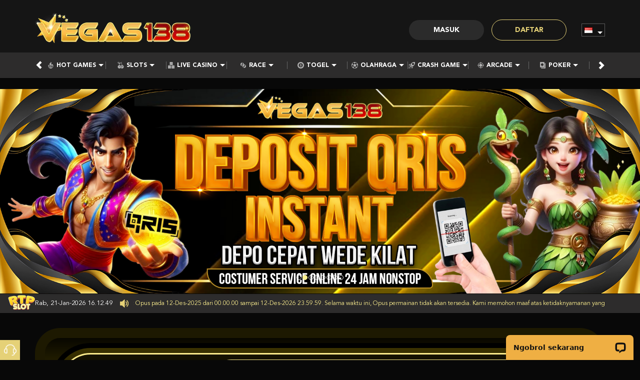

--- FILE ---
content_type: text/html; charset=utf-8
request_url: https://vegas138online.com/
body_size: 26942
content:



<!DOCTYPE html>
<html lang="id-ID">
<head>
    


    <meta charset="utf-8" />
    <meta name="viewport" content="width=device-width, initial-scale=1.0">

    <title>VEGAS138: Situs Slot Gacor Hari ini Dan Slot777 Resmi Gampang Menang</title>

        <link rel="prefetch" href="/Account/GetLoginForm?language=id" as="document" />
        <link rel="prefetch" href="/Register/AjaxRegisterPopup?language=id" as="document" />

<meta content="VEGAS138: Situs Slot Gacor Hari ini Dan Slot777 Resmi Gampang Menang" name="title" /><meta content="Vegas138 memfasilitasi login dan daftar akun slot gacor hari ini resmi di server slot777 online yang menjadi pilihan untuk mendapatkan cuan besar setiap hari nya bersama kami " name="description" /><meta content="Vegas138, vegas138 login, vegas138 daftar, vegas138 link, situs vegas138" name="keywords" /><meta content="ID" property="og:locale" /><meta content="website" property="og:type" /><meta content="https://vegas138online.com/" property="og:url" /><meta content="VEGAS138" property="og:site_name" /><meta content="VEGAS138: Situs Slot Gacor Hari ini Dan Slot777 Resmi Gampang Menang" property="og:title" /><meta content="Vegas138 memfasilitasi login dan daftar akun slot gacor hari ini resmi di server slot777 online yang menjadi pilihan untuk mendapatkan cuan besar setiap hari nya bersama kami " property="og:description" /><meta content="DarkGold" name="theme-color" /><meta content="id-ID" name="language" /><meta content="website" name="categories" /><meta content="ID" name="geo.region" /><meta content="Indonesia" name="geo.placename" />
    <style>
    @font-face {
        font-family: 'FontsFreeNetAvenirLTStdBook';
        src: url('//d33egg70nrp50s.cloudfront.net/Fonts/FontsFreeNetAvenirLTStdBook.woff2') format('woff2'), url('//d33egg70nrp50s.cloudfront.net/Fonts/FontsFreeNetAvenirLTStdBook.woff') format('woff');
        font-display: swap;
    }

    @font-face {
        font-family: 'FontsFreeNetAvenirLTStdBook';
        src: url('//d33egg70nrp50s.cloudfront.net/Fonts/FontsFreeNetAvenirLTStdBlack.woff2') format('woff2'), url('//d33egg70nrp50s.cloudfront.net/Fonts/FontsFreeNetAvenirLTStdBlack.woff') format('woff');
        font-display: swap;
    }

    @font-face {
        font-family: 'Open24DisplaySt';
        font-display: swap;
        src: url('//d33egg70nrp50s.cloudfront.net/Fonts/Open24DisplaySt.woff2') format('woff2');
        font-weight: normal;
        font-style: normal;
    }

    @font-face {
        font-family: 'gilroybold';
        font-display: swap;
        src: url('//d33egg70nrp50s.cloudfront.net/Fonts/Gilroy-Bold.woff2') format('woff2'),
             url('//d33egg70nrp50s.cloudfront.net/Fonts/Gilroy-Bold.woff') format('woff');
        font-weight: normal;
        font-style: normal;
    }

    @font-face {
        font-family: 'AvenirLTStdRoman';
        font-display: swap;
        src: url('//d33egg70nrp50s.cloudfront.net/Fonts/AvenirLTStdRoman.woff2') format('woff2'), url('//d33egg70nrp50s.cloudfront.net/Fonts/AvenirLTStdRoman.woff') format('woff');
    }

    @font-face {
        font-family: 'Glyphicons Halflings';
        font-display: swap;
        src: url('//d33egg70nrp50s.cloudfront.net/Fonts/glyphicons-halflings-regular.woff') format('woff');
    }

    body {
        font-family: 'FontsFreeNetAvenirLTStdBook';
        font-size: 16px;
    }

    h1, h2, h3, h4, h5, h6, .h1, .h2, .h3, .h4, .h5, .h6 {
        font-family: inherit;
    }

    .site-menu > li {
        font-family: 'FontsFreeNetAvenirLTStdBlack';
    }
    .site-menu .games-container > li > a,
    .site-menu .games-container > li > a[data-maintenance-status="true"]:after,
    .large-game-list > li[data-maintenance-status="true"]:after {
        font-family: 'AvenirLTStdRoman';
    }
        .home-progressive-jackpot .jackpot-play-section .jackpot-play-text {
        font-family: 'gilroybold';
    }

    .home-progressive-jackpot .jackpot-container {
        font-family: 'Open24DisplaySt';
    }

    .menu-preview-container .game-list-container ul > li[data-maintenance-status="true"]:after {
        font-family: 'FontsFreeNetAvenirLTStdBook';
    }

        .glyphicon {
        font-family: 'Glyphicons Halflings';
    }
</style>


<link href="https://vegas138online.com/" rel="canonical" /><link href="https://api2-vea.imgzm.com/images/kc7y2voXH6A/favicon_e9be16a7-0446-406e-be03-5beaf49afab4_1767523822333.png" rel="icon" type="image/x-icon" />
    <link href="/Content/zelma-beta-css?v=-z_CpQud2T_sG-ibIgcxlT2OYTmWUQej1VtWtS54azU1" rel="stylesheet"/>

    <link href="/Content/Reporting/zelma-beta-css?v=6EaPP9JWiqtAIRf2hXQZKRcD2uugQgpSgGa6Ftvho-s1" rel="stylesheet"/>


    
    
    <link rel="preload" as="image" href="https://api2-vea.imgzm.com/images/kc7y2voXH6A/id_cbm_a543b810-f779-4b5b-8ec4-36d037db24c1_1746456311273.jpg" media="(max-width:767px)" fetchpriority="high">
    <link rel="preload" as="image" href="https://api2-vea.imgzm.com/images/kc7y2voXH6A/id_cbd_a543b810-f779-4b5b-8ec4-36d037db24c1_1746456311273.jpg" media="(min-width:768px)" fetchpriority="high">


    <link href="/Content/Home/zelma-beta-css?v=7_ofQJTqXzlPPQlVfkcPFlK-tnnKjedIkB_63N2DSxM1" rel="stylesheet"/>

    <link href="/Content/Reporting/zelma-beta-css?v=6EaPP9JWiqtAIRf2hXQZKRcD2uugQgpSgGa6Ftvho-s1" rel="stylesheet"/>



<link href="/Content/Theme/zelma-beta-dark-gold-css?v=avgao6UcouVWFuq2cDA_JitNUGlOc0HdfW_Od9slXE01" rel="stylesheet"/>

<link rel="amphtml" href="https://vegas138on.halaman.dev/" >

<!-- Google tag (gtag.js) -->
<script async src="https://www.googletagmanager.com/gtag/js?id=G-K8ZD9T0N1H"></script>
<script>
  window.dataLayer = window.dataLayer || [];
  function gtag(){dataLayer.push(arguments);}
  gtag('js', new Date());

  gtag('config', 'G-K8ZD9T0N1H');
</script>

<!-- Start of LiveChat (www.livechat.com) code -->
<script>
    window.__lc = window.__lc || {};
    window.__lc.license = 17005998;
    ;(function(n,t,c){function i(n){return e._h?e._h.apply(null,n):e._q.push(n)}var e={_q:[],_h:null,_v:"2.0",on:function(){i(["on",c.call(arguments)])},once:function(){i(["once",c.call(arguments)])},off:function(){i(["off",c.call(arguments)])},get:function(){if(!e._h)throw new Error("[LiveChatWidget] You can't use getters before load.");return i(["get",c.call(arguments)])},call:function(){i(["call",c.call(arguments)])},init:function(){var n=t.createElement("script");n.async=!0,n.type="text/javascript",n.src="https://cdn.livechatinc.com/tracking.js",t.head.appendChild(n)}};!n.__lc.asyncInit&&e.init(),n.LiveChatWidget=n.LiveChatWidget||e}(window,document,[].slice))
</script>
<noscript><a href="https://www.livechat.com/chat-with/17005998/" rel="nofollow">Chat with us</a>, powered by <a href="https://www.livechat.com/?welcome" rel="noopener nofollow" target="_blank">LiveChat</a></noscript>
<!-- End of LiveChat code -->

<!-- Meta Pixel Code 2-->
<script>
!function(f,b,e,v,n,t,s)
{if(f.fbq)return;n=f.fbq=function(){n.callMethod?
n.callMethod.apply(n,arguments):n.queue.push(arguments)};
if(!f._fbq)f._fbq=n;n.push=n;n.loaded=!0;n.version='2.0';
n.queue=[];t=b.createElement(e);t.async=!0;
t.src=v;s=b.getElementsByTagName(e)[0];
s.parentNode.insertBefore(t,s)}(window, document,'script',
'https://connect.facebook.net/en_US/fbevents.js');
fbq('init', '4073677366241722');
fbq('track', 'PageView');
</script>
<noscript><img height="1" width="1" style="display:none"
src="https://www.facebook.com/tr?id=4073677366241722&ev=PageView&noscript=1"
/></noscript>
<!-- End Meta Pixel Code -->

<!-- Meta Pixel Code 3-->
<script>
!function(f,b,e,v,n,t,s)
{if(f.fbq)return;n=f.fbq=function(){n.callMethod?
n.callMethod.apply(n,arguments):n.queue.push(arguments)};
if(!f._fbq)f._fbq=n;n.push=n;n.loaded=!0;n.version='2.0';
n.queue=[];t=b.createElement(e);t.async=!0;
t.src=v;s=b.getElementsByTagName(e)[0];
s.parentNode.insertBefore(t,s)}(window, document,'script',
'https://connect.facebook.net/en_US/fbevents.js');
fbq('init', '1462794314835782');
fbq('track', 'PageView');
</script>
<noscript><img height="1" width="1" style="display:none"
src="https://www.facebook.com/tr?id=1462794314835782&ev=PageView&noscript=1"
/></noscript>
<!-- End Meta Pixel Code -->

<!-- Start Logo -->
  <style>
#logos {
  position: fixed;
  bottom: 0;
  left: 13px;
  z-index: 999;
  display: flex;
  flex-direction: column;
  margin-bottom: 80px;

}

#logos img {
  margin: 5px 0;
  width: 60px;
  height: 60px;
}
</style>
<div id="logos">
  <a href="https://heylink.me/-vegas138/" target="_blank">
    <img src="https://media.tenor.com/cnL9IC11wP8AAAAi/logo-rtp.gif" alt="VEGAS138">
  </a>
</div>
<!-- End Logo -->
    <link href="/Content/reserve-css?v=" rel="stylesheet"/>

</head>
<body data-online-id=""
      data-logged-in="false"
      class=""
      style="--expand-icon-src: url(//d33egg70nrp50s.cloudfront.net/Images/icons/expand.gif?v=20250528);
      --collapse-icon-src: url(//d33egg70nrp50s.cloudfront.net/Images/icons/collapse.gif?v=20250528);
      --play-icon-src: url(//d33egg70nrp50s.cloudfront.net/Images/icons/play.png?v=20250528);
      --jquery-ui-444444-src: url(//d33egg70nrp50s.cloudfront.net/Images/jquery-ui/ui-icons_444444_256x240.png?v=20250528);
      --jquery-ui-555555-src: url(//d33egg70nrp50s.cloudfront.net/Images/jquery-ui/ui-icons_555555_256x240.png?v=20250528);
      --jquery-ui-ffffff-src: url(//d33egg70nrp50s.cloudfront.net/Images/jquery-ui/ui-icons_ffffff_256x240.png?v=20250528);
      --jquery-ui-777620-src: url(//d33egg70nrp50s.cloudfront.net/Images/jquery-ui/ui-icons_777620_256x240.png?v=20250528);
      --jquery-ui-cc0000-src: url(//d33egg70nrp50s.cloudfront.net/Images/jquery-ui/ui-icons_cc0000_256x240.png?v=20250528);
      --jquery-ui-777777-src: url(//d33egg70nrp50s.cloudfront.net/Images/jquery-ui/ui-icons_777777_256x240.png?v=20250528);">


    <div class="navbar navbar-fixed-top">
        


<div class="download-apk-notification" id="download_apk_notification">
<img alt="Android" height="50" loading="lazy" src="//d33egg70nrp50s.cloudfront.net/Images/icons/android.svg?v=20250528" width="50" />    <p>
        <b>
            VEGAS138 Aplikasi Mobile
        </b>
        <br />
        <span id="dont_show_again_today">Jangan tampilkan lagi hari ini</span>
    </p>
    <a href="https://game-apk.s3.ap-northeast-1.amazonaws.com/vegas138.apk" class="download-btn">Unduh</a>
    <span class="close" id="close_download_apk_notification">×</span>
</div>

        <div class="container">
            <div class="row">
                <div class="col-lg-12">
                    <div class="site-topbar">
                                                    <a href="/home" class="logo" aria-label="Logo">
                                <picture><source srcset="https://api2-vea.imgzm.com/images/kc7y2voXH6A/logo_e9be16a7-0446-406e-be03-5beaf49afab4_1767523822333.webp" type="image/webp" /><source srcset="https://api2-vea.imgzm.com/images/kc7y2voXH6A/logo_e9be16a7-0446-406e-be03-5beaf49afab4_1767523822333.png" type="image/png" /><img alt="Logo" loading="lazy" src="https://api2-vea.imgzm.com/images/kc7y2voXH6A/logo_e9be16a7-0446-406e-be03-5beaf49afab4_1767523822333.png" /></picture>
                            </a>
                        <main>
                                <a href="#" class="btn login-button" data-toggle="modal" data-target="#login_modal">
                                    Masuk
                                </a>
                                <a class="btn register-button" href="/#" data-toggle="modal" data-target="#register_modal" data-dismiss="modal">
                                    Daftar
                                </a>
                                <span class="search-popup-button search_popup_button">
                                    <img alt="Search" loading="lazy" src="//d33egg70nrp50s.cloudfront.net/Images/~zelma-beta/dark-gold/layout/search.svg?v=20250528" />
                                </span>
                                <div class="language-selector-container desktop" style="--image-src: url(//d33egg70nrp50s.cloudfront.net/Images/~zelma-beta/dark-gold/layout/flags.png?v=20250528);">
                                    <div id="language_selector_trigger" data-toggle="dropdown" class="language-selector-trigger" data-language="id">
                                        <i data-language="id"></i>
                                        <i data-icon="dropdown"></i>
                                    </div>
                                    <ul class="dropdown-menu language-selector">
                                            <li class="language_selector" data-language="en">
                                                <i data-language="en"></i>
                                                <div class="language-name">
                                                    <div>ENGLISH</div>
                                                    <div>ENGLISH</div>
                                                </div>
                                            </li>
                                            <li class="language_selector" data-language="id">
                                                <i data-language="id"></i>
                                                <div class="language-name">
                                                    <div>BHS INDONESIA</div>
                                                    <div>INDONESIAN</div>
                                                </div>
                                            </li>
                                            <li class="language_selector" data-language="kr">
                                                <i data-language="kr"></i>
                                                <div class="language-name">
                                                    <div>한국어</div>
                                                    <div>KOREAN</div>
                                                </div>
                                            </li>
                                            <li class="language_selector" data-language="cn">
                                                <i data-language="cn"></i>
                                                <div class="language-name">
                                                    <div>中文</div>
                                                    <div>CHINESE</div>
                                                </div>
                                            </li>
                                            <li class="language_selector" data-language="jp">
                                                <i data-language="jp"></i>
                                                <div class="language-name">
                                                    <div>日本語</div>
                                                    <div>JAPANESE</div>
                                                </div>
                                            </li>
                                            <li class="language_selector" data-language="th">
                                                <i data-language="th"></i>
                                                <div class="language-name">
                                                    <div>ไทย</div>
                                                    <div>THAI</div>
                                                </div>
                                            </li>
                                            <li class="language_selector" data-language="my">
                                                <i data-language="my"></i>
                                                <div class="language-name">
                                                    <div>မြန်မာစာ</div>
                                                    <div>BURMESE</div>
                                                </div>
                                            </li>
                                            <li class="language_selector" data-language="kh">
                                                <i data-language="kh"></i>
                                                <div class="language-name">
                                                    <div>ខេមរភាសា</div>
                                                    <div>KHMER</div>
                                                </div>
                                            </li>
                                            <li class="language_selector" data-language="hi">
                                                <i data-language="hi"></i>
                                                <div class="language-name">
                                                    <div>हिन्दी</div>
                                                    <div>HINDI</div>
                                                </div>
                                            </li>
                                            <li class="language_selector" data-language="ta">
                                                <i data-language="ta"></i>
                                                <div class="language-name">
                                                    <div>தமிழ்</div>
                                                    <div>TAMIL</div>
                                                </div>
                                            </li>
                                            <li class="language_selector" data-language="te">
                                                <i data-language="te"></i>
                                                <div class="language-name">
                                                    <div>తెలుగు</div>
                                                    <div>TELUGU</div>
                                                </div>
                                            </li>
                                            <li class="language_selector" data-language="vi">
                                                <i data-language="vi"></i>
                                                <div class="language-name">
                                                    <div>Tiếng Việt</div>
                                                    <div>VIETNAMESE</div>
                                                </div>
                                            </li>
                                            <li class="language_selector" data-language="bn">
                                                <i data-language="bn"></i>
                                                <div class="language-name">
                                                    <div>বাংলাদেশী</div>
                                                    <div>BENGALI</div>
                                                </div>
                                            </li>
                                            <li class="language_selector" data-language="pt">
                                                <i data-language="pt"></i>
                                                <div class="language-name">
                                                    <div>Portugu&#234;s</div>
                                                    <div>PORTUGESE</div>
                                                </div>
                                            </li>
                                    </ul>
                                </div>
                            <label class="site-side-menu-trigger" for="site_side_menu_trigger_input">
                                <span class="icon-bar"></span>
                                <span class="icon-bar"></span>
                                <span class="icon-bar"></span>
                            </label>
                        </main>
                    </div>
                </div>
            </div>
        </div>
        <div class="site-header-navbar">
            <div class="container">
                <div class="row">
                    <div class="col-lg-12">
                        <div class="menu-slide" id="menu_slides">
                            <i class="glyphicon glyphicon-chevron-left left_trigger"></i>
                            <ul class="site-menu" id="main_menu_outer_container">
                                <li>
                                    <a href="/hot-games" data-game-category="Unknown" data-active="false">
                                        <img alt="Hot Games" height="50" loading="lazy" src="//d33egg70nrp50s.cloudfront.net/Images/~zelma-beta/dark-gold/layout/site-menu/hot-games.svg?v=20250528" style="--image-src: url(//d33egg70nrp50s.cloudfront.net/Images/~zelma-beta/dark-gold/layout/site-menu/hot-games-active.svg?v=20250528);" width="50" />
                                        Hot Games
                                        <i data-icon="dropdown"></i>
                                    </a>
                                        <div class="game-list-container">
                                            <div class="container">
                                                <div class="row">
                                                    <div class="col-lg-12">
                                                        <ul class="games-container" style="--maintenance-text: 'Pemeliharaan'">



<li>
    <a href="/slots/pragmatic" data-maintenance-status="false">
        <span><picture><source srcset="//d33egg70nrp50s.cloudfront.net/Images/~zelma-beta/menu/home-menu-3/game-code-7.webp?v=20250528" type="image/webp" /><source srcset="//d33egg70nrp50s.cloudfront.net/Images/~zelma-beta/menu/home-menu-3/game-code-7.png?v=20250528" type="image/png" /><img alt="Pragmatic Play" height="150" loading="lazy" src="//d33egg70nrp50s.cloudfront.net/Images/~zelma-beta/menu/home-menu-3/game-code-7.png?v=20250528" width="150" /></picture></span>
        <span data-vendor-name="Pragmatic Play">
            Pragmatic Play
        </span>
    </a>
</li>



<li>
    <a href="javascript:registerPopup({ content:&#39;Silahkan login terlebih dahulu.&#39; });" data-maintenance-status="false">
        <span><picture><source srcset="//d33egg70nrp50s.cloudfront.net/Images/~zelma-beta/menu/home-menu-6/game-code-48.webp?v=20250528" type="image/webp" /><source srcset="//d33egg70nrp50s.cloudfront.net/Images/~zelma-beta/menu/home-menu-6/game-code-48.png?v=20250528" type="image/png" /><img alt="Nex4D" height="150" loading="lazy" src="//d33egg70nrp50s.cloudfront.net/Images/~zelma-beta/menu/home-menu-6/game-code-48.png?v=20250528" width="150" /></picture></span>
        <span data-vendor-name="Nex4D">
            Nex4D
        </span>
    </a>
</li>



<li>
    <a href="/slots/jili" data-maintenance-status="false">
        <span><picture><source srcset="//d33egg70nrp50s.cloudfront.net/Images/~zelma-beta/menu/home-menu-3/game-code-70.webp?v=20250528" type="image/webp" /><source srcset="//d33egg70nrp50s.cloudfront.net/Images/~zelma-beta/menu/home-menu-3/game-code-70.png?v=20250528" type="image/png" /><img alt="Jili" height="150" loading="lazy" src="//d33egg70nrp50s.cloudfront.net/Images/~zelma-beta/menu/home-menu-3/game-code-70.png?v=20250528" width="150" /></picture></span>
        <span data-vendor-name="Jili">
            Jili
        </span>
    </a>
</li>



<li>
    <a href="/slots/habanero" data-maintenance-status="false">
        <span><picture><source srcset="//d33egg70nrp50s.cloudfront.net/Images/~zelma-beta/menu/home-menu-3/game-code-16.webp?v=20250528" type="image/webp" /><source srcset="//d33egg70nrp50s.cloudfront.net/Images/~zelma-beta/menu/home-menu-3/game-code-16.png?v=20250528" type="image/png" /><img alt="Habanero" height="150" loading="lazy" src="//d33egg70nrp50s.cloudfront.net/Images/~zelma-beta/menu/home-menu-3/game-code-16.png?v=20250528" width="150" /></picture></span>
        <span data-vendor-name="Habanero">
            Habanero
        </span>
    </a>
</li>



<li>
    <a href="/slots/microgaming" data-maintenance-status="false">
        <span><picture><source srcset="//d33egg70nrp50s.cloudfront.net/Images/~zelma-beta/menu/home-menu-3/game-code-17.webp?v=20250528" type="image/webp" /><source srcset="//d33egg70nrp50s.cloudfront.net/Images/~zelma-beta/menu/home-menu-3/game-code-17.png?v=20250528" type="image/png" /><img alt="MicroGaming" height="150" loading="lazy" src="//d33egg70nrp50s.cloudfront.net/Images/~zelma-beta/menu/home-menu-3/game-code-17.png?v=20250528" width="150" /></picture></span>
        <span data-vendor-name="MicroGaming">
            MicroGaming
        </span>
    </a>
</li>



<li>
    <a href="/slots/pgsoft" data-maintenance-status="false">
        <span><picture><source srcset="//d33egg70nrp50s.cloudfront.net/Images/~zelma-beta/menu/home-menu-3/game-code-9.webp?v=20250528" type="image/webp" /><source srcset="//d33egg70nrp50s.cloudfront.net/Images/~zelma-beta/menu/home-menu-3/game-code-9.png?v=20250528" type="image/png" /><img alt="PG Soft" height="150" loading="lazy" src="//d33egg70nrp50s.cloudfront.net/Images/~zelma-beta/menu/home-menu-3/game-code-9.png?v=20250528" width="150" /></picture></span>
        <span data-vendor-name="PG Soft">
            PG Soft
        </span>
    </a>
</li>



<li>
    <a href="/slots/no-limit-city" data-maintenance-status="false">
        <span><picture><source srcset="//d33egg70nrp50s.cloudfront.net/Images/~zelma-beta/menu/home-menu-3/game-code-92.webp?v=20250528" type="image/webp" /><source srcset="//d33egg70nrp50s.cloudfront.net/Images/~zelma-beta/menu/home-menu-3/game-code-92.png?v=20250528" type="image/png" /><img alt="No Limit City" height="150" loading="lazy" src="//d33egg70nrp50s.cloudfront.net/Images/~zelma-beta/menu/home-menu-3/game-code-92.png?v=20250528" width="150" /></picture></span>
        <span data-vendor-name="No Limit City">
            No Limit City
        </span>
    </a>
</li>



<li>
    <a href="/slots/hacksaw" data-maintenance-status="false">
        <span><picture><source srcset="//d33egg70nrp50s.cloudfront.net/Images/~zelma-beta/menu/home-menu-3/game-code-98.webp?v=20250528" type="image/webp" /><source srcset="//d33egg70nrp50s.cloudfront.net/Images/~zelma-beta/menu/home-menu-3/game-code-98.png?v=20250528" type="image/png" /><img alt="Hacksaw" height="150" loading="lazy" src="//d33egg70nrp50s.cloudfront.net/Images/~zelma-beta/menu/home-menu-3/game-code-98.png?v=20250528" width="150" /></picture></span>
        <span data-vendor-name="Hacksaw">
            Hacksaw
        </span>
    </a>
</li>



<li>
    <a href="/slots/slot88" data-maintenance-status="false">
        <span><picture><source srcset="//d33egg70nrp50s.cloudfront.net/Images/~zelma-beta/menu/home-menu-3/game-code-40.webp?v=20250528" type="image/webp" /><source srcset="//d33egg70nrp50s.cloudfront.net/Images/~zelma-beta/menu/home-menu-3/game-code-40.png?v=20250528" type="image/png" /><img alt="Slot88 x PP" height="150" loading="lazy" src="//d33egg70nrp50s.cloudfront.net/Images/~zelma-beta/menu/home-menu-3/game-code-40.png?v=20250528" width="150" /></picture></span>
        <span data-vendor-name="Slot88 x PP">
            Slot88 x PP
        </span>
    </a>
</li>
                                                        </ul>
                                                    </div>
                                                </div>
                                            </div>
                                        </div>
                                </li>
                                    <li>
                                        <a href="/slots" data-game-category="Slots" data-active="false">
                                            <img alt="Slots" height="50" loading="lazy" src="//d33egg70nrp50s.cloudfront.net/Images/~zelma-beta/dark-gold/layout/site-menu/slots.svg?v=20250528" style="--image-src: url(//d33egg70nrp50s.cloudfront.net/Images/~zelma-beta/dark-gold/layout/site-menu/slots-active.svg?v=20250528);" width="50" />                                            Slots
                                            <i data-icon="dropdown"></i>
                                        </a>
                                            <div class="game-list-container">
                                                <div class="container">
                                                    <div class="row">
                                                        <div class="col-lg-12">
                                                            <ul class="games-container" style="--maintenance-text: 'Pemeliharaan'">



<li>
    <a href="/slots/pragmatic" data-maintenance-status="false">
        <span><picture><source srcset="//d33egg70nrp50s.cloudfront.net/Images/~zelma-beta/menu/home-menu-3/game-code-7.webp?v=20250528" type="image/webp" /><source srcset="//d33egg70nrp50s.cloudfront.net/Images/~zelma-beta/menu/home-menu-3/game-code-7.png?v=20250528" type="image/png" /><img alt="Pragmatic Play" height="150" loading="lazy" src="//d33egg70nrp50s.cloudfront.net/Images/~zelma-beta/menu/home-menu-3/game-code-7.png?v=20250528" width="150" /></picture></span>
        <span data-vendor-name="Pragmatic Play">
            Pragmatic Play
        </span>
    </a>
</li>



<li>
    <a href="/slots/jili" data-maintenance-status="false">
        <span><picture><source srcset="//d33egg70nrp50s.cloudfront.net/Images/~zelma-beta/menu/home-menu-3/game-code-70.webp?v=20250528" type="image/webp" /><source srcset="//d33egg70nrp50s.cloudfront.net/Images/~zelma-beta/menu/home-menu-3/game-code-70.png?v=20250528" type="image/png" /><img alt="Jili" height="150" loading="lazy" src="//d33egg70nrp50s.cloudfront.net/Images/~zelma-beta/menu/home-menu-3/game-code-70.png?v=20250528" width="150" /></picture></span>
        <span data-vendor-name="Jili">
            Jili
        </span>
    </a>
</li>



<li>
    <a href="/slots/pgsoft" data-maintenance-status="false">
        <span><picture><source srcset="//d33egg70nrp50s.cloudfront.net/Images/~zelma-beta/menu/home-menu-3/game-code-9.webp?v=20250528" type="image/webp" /><source srcset="//d33egg70nrp50s.cloudfront.net/Images/~zelma-beta/menu/home-menu-3/game-code-9.png?v=20250528" type="image/png" /><img alt="PG Soft" height="150" loading="lazy" src="//d33egg70nrp50s.cloudfront.net/Images/~zelma-beta/menu/home-menu-3/game-code-9.png?v=20250528" width="150" /></picture></span>
        <span data-vendor-name="PG Soft">
            PG Soft
        </span>
    </a>
</li>



<li>
    <a href="/slots/slot88" data-maintenance-status="false">
        <span><picture><source srcset="//d33egg70nrp50s.cloudfront.net/Images/~zelma-beta/menu/home-menu-3/game-code-40.webp?v=20250528" type="image/webp" /><source srcset="//d33egg70nrp50s.cloudfront.net/Images/~zelma-beta/menu/home-menu-3/game-code-40.png?v=20250528" type="image/png" /><img alt="Slot88 x PP" height="150" loading="lazy" src="//d33egg70nrp50s.cloudfront.net/Images/~zelma-beta/menu/home-menu-3/game-code-40.png?v=20250528" width="150" /></picture></span>
        <span data-vendor-name="Slot88 x PP">
            Slot88 x PP
        </span>
    </a>
</li>



<li>
    <a href="/slots/fat-panda" data-maintenance-status="false">
        <span><picture><source srcset="//d33egg70nrp50s.cloudfront.net/Images/~zelma-beta/menu/home-menu-3/game-code-112.webp?v=20250528" type="image/webp" /><source srcset="//d33egg70nrp50s.cloudfront.net/Images/~zelma-beta/menu/home-menu-3/game-code-112.png?v=20250528" type="image/png" /><img alt="Fat Panda" height="150" loading="lazy" src="//d33egg70nrp50s.cloudfront.net/Images/~zelma-beta/menu/home-menu-3/game-code-112.png?v=20250528" width="150" /></picture></span>
        <span data-vendor-name="Fat Panda">
            Fat Panda
        </span>
    </a>
</li>



<li>
    <a href="/slots/hacksaw" data-maintenance-status="false">
        <span><picture><source srcset="//d33egg70nrp50s.cloudfront.net/Images/~zelma-beta/menu/home-menu-3/game-code-98.webp?v=20250528" type="image/webp" /><source srcset="//d33egg70nrp50s.cloudfront.net/Images/~zelma-beta/menu/home-menu-3/game-code-98.png?v=20250528" type="image/png" /><img alt="Hacksaw" height="150" loading="lazy" src="//d33egg70nrp50s.cloudfront.net/Images/~zelma-beta/menu/home-menu-3/game-code-98.png?v=20250528" width="150" /></picture></span>
        <span data-vendor-name="Hacksaw">
            Hacksaw
        </span>
    </a>
</li>



<li>
    <a href="/slots/no-limit-city" data-maintenance-status="false">
        <span><picture><source srcset="//d33egg70nrp50s.cloudfront.net/Images/~zelma-beta/menu/home-menu-3/game-code-92.webp?v=20250528" type="image/webp" /><source srcset="//d33egg70nrp50s.cloudfront.net/Images/~zelma-beta/menu/home-menu-3/game-code-92.png?v=20250528" type="image/png" /><img alt="No Limit City" height="150" loading="lazy" src="//d33egg70nrp50s.cloudfront.net/Images/~zelma-beta/menu/home-menu-3/game-code-92.png?v=20250528" width="150" /></picture></span>
        <span data-vendor-name="No Limit City">
            No Limit City
        </span>
    </a>
</li>



<li>
    <a href="/slots/habanero" data-maintenance-status="false">
        <span><picture><source srcset="//d33egg70nrp50s.cloudfront.net/Images/~zelma-beta/menu/home-menu-3/game-code-16.webp?v=20250528" type="image/webp" /><source srcset="//d33egg70nrp50s.cloudfront.net/Images/~zelma-beta/menu/home-menu-3/game-code-16.png?v=20250528" type="image/png" /><img alt="Habanero" height="150" loading="lazy" src="//d33egg70nrp50s.cloudfront.net/Images/~zelma-beta/menu/home-menu-3/game-code-16.png?v=20250528" width="150" /></picture></span>
        <span data-vendor-name="Habanero">
            Habanero
        </span>
    </a>
</li>



<li>
    <a href="/slots/microgaming" data-maintenance-status="false">
        <span><picture><source srcset="//d33egg70nrp50s.cloudfront.net/Images/~zelma-beta/menu/home-menu-3/game-code-17.webp?v=20250528" type="image/webp" /><source srcset="//d33egg70nrp50s.cloudfront.net/Images/~zelma-beta/menu/home-menu-3/game-code-17.png?v=20250528" type="image/png" /><img alt="MicroGaming" height="150" loading="lazy" src="//d33egg70nrp50s.cloudfront.net/Images/~zelma-beta/menu/home-menu-3/game-code-17.png?v=20250528" width="150" /></picture></span>
        <span data-vendor-name="MicroGaming">
            MicroGaming
        </span>
    </a>
</li>



<li>
    <a href="/slots/fivegg" data-maintenance-status="false">
        <span><picture><source srcset="//d33egg70nrp50s.cloudfront.net/Images/~zelma-beta/menu/home-menu-3/game-code-114.webp?v=20250528" type="image/webp" /><source srcset="//d33egg70nrp50s.cloudfront.net/Images/~zelma-beta/menu/home-menu-3/game-code-114.png?v=20250528" type="image/png" /><img alt="5G Games" height="150" loading="lazy" src="//d33egg70nrp50s.cloudfront.net/Images/~zelma-beta/menu/home-menu-3/game-code-114.png?v=20250528" width="150" /></picture></span>
        <span data-vendor-name="5G Games">
            5G Games
        </span>
    </a>
</li>



<li>
    <a href="/slots/playtech" data-maintenance-status="false">
        <span><picture><source srcset="//d33egg70nrp50s.cloudfront.net/Images/~zelma-beta/menu/home-menu-3/game-code-2.webp?v=20250528" type="image/webp" /><source srcset="//d33egg70nrp50s.cloudfront.net/Images/~zelma-beta/menu/home-menu-3/game-code-2.png?v=20250528" type="image/png" /><img alt="Playtech" height="150" loading="lazy" src="//d33egg70nrp50s.cloudfront.net/Images/~zelma-beta/menu/home-menu-3/game-code-2.png?v=20250528" width="150" /></picture></span>
        <span data-vendor-name="Playtech">
            Playtech
        </span>
    </a>
</li>



<li>
    <a href="/slots/spade-gaming" data-maintenance-status="false">
        <span><picture><source srcset="//d33egg70nrp50s.cloudfront.net/Images/~zelma-beta/menu/home-menu-3/game-code-29.webp?v=20250528" type="image/webp" /><source srcset="//d33egg70nrp50s.cloudfront.net/Images/~zelma-beta/menu/home-menu-3/game-code-29.png?v=20250528" type="image/png" /><img alt="Spade Gaming" height="150" loading="lazy" src="//d33egg70nrp50s.cloudfront.net/Images/~zelma-beta/menu/home-menu-3/game-code-29.png?v=20250528" width="150" /></picture></span>
        <span data-vendor-name="Spade Gaming">
            Spade Gaming
        </span>
    </a>
</li>



<li>
    <a href="/slots/king-midas" data-maintenance-status="false">
        <span><picture><source srcset="//d33egg70nrp50s.cloudfront.net/Images/~zelma-beta/menu/home-menu-3/game-code-116.webp?v=20250528" type="image/webp" /><source srcset="//d33egg70nrp50s.cloudfront.net/Images/~zelma-beta/menu/home-menu-3/game-code-116.png?v=20250528" type="image/png" /><img alt="King Midas" height="150" loading="lazy" src="//d33egg70nrp50s.cloudfront.net/Images/~zelma-beta/menu/home-menu-3/game-code-116.png?v=20250528" width="150" /></picture></span>
        <span data-vendor-name="King Midas">
            King Midas
        </span>
    </a>
</li>



<li>
    <a href="/slots/fast-spin" data-maintenance-status="false">
        <span><picture><source srcset="//d33egg70nrp50s.cloudfront.net/Images/~zelma-beta/menu/home-menu-3/game-code-110.webp?v=20250528" type="image/webp" /><source srcset="//d33egg70nrp50s.cloudfront.net/Images/~zelma-beta/menu/home-menu-3/game-code-110.png?v=20250528" type="image/png" /><img alt="Fast Spin" height="150" loading="lazy" src="//d33egg70nrp50s.cloudfront.net/Images/~zelma-beta/menu/home-menu-3/game-code-110.png?v=20250528" width="150" /></picture></span>
        <span data-vendor-name="Fast Spin">
            Fast Spin
        </span>
    </a>
</li>



<li>
    <a href="/slots/vplus" data-maintenance-status="false">
        <span><picture><source srcset="//d33egg70nrp50s.cloudfront.net/Images/~zelma-beta/menu/home-menu-3/game-code-115.webp?v=20250528" type="image/webp" /><source srcset="//d33egg70nrp50s.cloudfront.net/Images/~zelma-beta/menu/home-menu-3/game-code-115.png?v=20250528" type="image/png" /><img alt="VPLUS" height="150" loading="lazy" src="//d33egg70nrp50s.cloudfront.net/Images/~zelma-beta/menu/home-menu-3/game-code-115.png?v=20250528" width="150" /></picture></span>
        <span data-vendor-name="VPLUS">
            VPLUS
        </span>
    </a>
</li>



<li>
    <a href="/slots/joker" data-maintenance-status="false">
        <span><picture><source srcset="//d33egg70nrp50s.cloudfront.net/Images/~zelma-beta/menu/home-menu-3/game-code-6.webp?v=20250528" type="image/webp" /><source srcset="//d33egg70nrp50s.cloudfront.net/Images/~zelma-beta/menu/home-menu-3/game-code-6.png?v=20250528" type="image/png" /><img alt="Joker" height="150" loading="lazy" src="//d33egg70nrp50s.cloudfront.net/Images/~zelma-beta/menu/home-menu-3/game-code-6.png?v=20250528" width="150" /></picture></span>
        <span data-vendor-name="Joker">
            Joker
        </span>
    </a>
</li>



<li>
    <a href="/slots/fachai" data-maintenance-status="false">
        <span><picture><source srcset="//d33egg70nrp50s.cloudfront.net/Images/~zelma-beta/menu/home-menu-3/game-code-72.webp?v=20250528" type="image/webp" /><source srcset="//d33egg70nrp50s.cloudfront.net/Images/~zelma-beta/menu/home-menu-3/game-code-72.png?v=20250528" type="image/png" /><img alt="Fachai" height="150" loading="lazy" src="//d33egg70nrp50s.cloudfront.net/Images/~zelma-beta/menu/home-menu-3/game-code-72.png?v=20250528" width="150" /></picture></span>
        <span data-vendor-name="Fachai">
            Fachai
        </span>
    </a>
</li>



<li>
    <a href="/slots/advantplay" data-maintenance-status="false">
        <span><picture><source srcset="//d33egg70nrp50s.cloudfront.net/Images/~zelma-beta/menu/home-menu-3/game-code-54.webp?v=20250528" type="image/webp" /><source srcset="//d33egg70nrp50s.cloudfront.net/Images/~zelma-beta/menu/home-menu-3/game-code-54.png?v=20250528" type="image/png" /><img alt="AdvantPlay" height="150" loading="lazy" src="//d33egg70nrp50s.cloudfront.net/Images/~zelma-beta/menu/home-menu-3/game-code-54.png?v=20250528" width="150" /></picture></span>
        <span data-vendor-name="AdvantPlay">
            AdvantPlay
        </span>
    </a>
</li>



<li>
    <a href="/slots/smartsoft" data-maintenance-status="false">
        <span><picture><source srcset="//d33egg70nrp50s.cloudfront.net/Images/~zelma-beta/menu/home-menu-3/game-code-108.webp?v=20250528" type="image/webp" /><source srcset="//d33egg70nrp50s.cloudfront.net/Images/~zelma-beta/menu/home-menu-3/game-code-108.png?v=20250528" type="image/png" /><img alt="Smartsoft" height="150" loading="lazy" src="//d33egg70nrp50s.cloudfront.net/Images/~zelma-beta/menu/home-menu-3/game-code-108.png?v=20250528" width="150" /></picture></span>
        <span data-vendor-name="Smartsoft">
            Smartsoft
        </span>
    </a>
</li>



<li>
    <a href="/slots/naga-games" data-maintenance-status="false">
        <span><picture><source srcset="//d33egg70nrp50s.cloudfront.net/Images/~zelma-beta/menu/home-menu-3/game-code-87.webp?v=20250528" type="image/webp" /><source srcset="//d33egg70nrp50s.cloudfront.net/Images/~zelma-beta/menu/home-menu-3/game-code-87.png?v=20250528" type="image/png" /><img alt="Naga Games" height="150" loading="lazy" src="//d33egg70nrp50s.cloudfront.net/Images/~zelma-beta/menu/home-menu-3/game-code-87.png?v=20250528" width="150" /></picture></span>
        <span data-vendor-name="Naga Games">
            Naga Games
        </span>
    </a>
</li>



<li>
    <a href="/slots/jdb" data-maintenance-status="false">
        <span><picture><source srcset="//d33egg70nrp50s.cloudfront.net/Images/~zelma-beta/menu/home-menu-3/game-code-51.webp?v=20250528" type="image/webp" /><source srcset="//d33egg70nrp50s.cloudfront.net/Images/~zelma-beta/menu/home-menu-3/game-code-51.png?v=20250528" type="image/png" /><img alt="JDB" height="150" loading="lazy" src="//d33egg70nrp50s.cloudfront.net/Images/~zelma-beta/menu/home-menu-3/game-code-51.png?v=20250528" width="150" /></picture></span>
        <span data-vendor-name="JDB">
            JDB
        </span>
    </a>
</li>



<li>
    <a href="/slots/playstar" data-maintenance-status="false">
        <span><picture><source srcset="//d33egg70nrp50s.cloudfront.net/Images/~zelma-beta/menu/home-menu-3/game-code-65.webp?v=20250528" type="image/webp" /><source srcset="//d33egg70nrp50s.cloudfront.net/Images/~zelma-beta/menu/home-menu-3/game-code-65.png?v=20250528" type="image/png" /><img alt="Playstar" height="150" loading="lazy" src="//d33egg70nrp50s.cloudfront.net/Images/~zelma-beta/menu/home-menu-3/game-code-65.png?v=20250528" width="150" /></picture></span>
        <span data-vendor-name="Playstar">
            Playstar
        </span>
    </a>
</li>



<li>
    <a href="/slots/btgaming" data-maintenance-status="false">
        <span><picture><source srcset="//d33egg70nrp50s.cloudfront.net/Images/~zelma-beta/menu/home-menu-3/game-code-118.webp?v=20250528" type="image/webp" /><source srcset="//d33egg70nrp50s.cloudfront.net/Images/~zelma-beta/menu/home-menu-3/game-code-118.png?v=20250528" type="image/png" /><img alt="BTGaming" height="150" loading="lazy" src="//d33egg70nrp50s.cloudfront.net/Images/~zelma-beta/menu/home-menu-3/game-code-118.png?v=20250528" width="150" /></picture></span>
        <span data-vendor-name="BTGaming">
            BTGaming
        </span>
    </a>
</li>



<li>
    <a href="/slots/crowd-play" data-maintenance-status="false">
        <span><picture><source srcset="//d33egg70nrp50s.cloudfront.net/Images/~zelma-beta/menu/home-menu-3/game-code-73.webp?v=20250528" type="image/webp" /><source srcset="//d33egg70nrp50s.cloudfront.net/Images/~zelma-beta/menu/home-menu-3/game-code-73.png?v=20250528" type="image/png" /><img alt="Crowd Play" height="150" loading="lazy" src="//d33egg70nrp50s.cloudfront.net/Images/~zelma-beta/menu/home-menu-3/game-code-73.png?v=20250528" width="150" /></picture></span>
        <span data-vendor-name="Crowd Play">
            Crowd Play
        </span>
    </a>
</li>



<li>
    <a href="/slots/bigpot" data-maintenance-status="false">
        <span><picture><source srcset="//d33egg70nrp50s.cloudfront.net/Images/~zelma-beta/menu/home-menu-3/game-code-75.webp?v=20250528" type="image/webp" /><source srcset="//d33egg70nrp50s.cloudfront.net/Images/~zelma-beta/menu/home-menu-3/game-code-75.png?v=20250528" type="image/png" /><img alt="Bigpot" height="150" loading="lazy" src="//d33egg70nrp50s.cloudfront.net/Images/~zelma-beta/menu/home-menu-3/game-code-75.png?v=20250528" width="150" /></picture></span>
        <span data-vendor-name="Bigpot">
            Bigpot
        </span>
    </a>
</li>



<li>
    <a href="/slots/ion-slot" data-maintenance-status="false">
        <span><picture><source srcset="//d33egg70nrp50s.cloudfront.net/Images/~zelma-beta/menu/home-menu-3/game-code-50.webp?v=20250528" type="image/webp" /><source srcset="//d33egg70nrp50s.cloudfront.net/Images/~zelma-beta/menu/home-menu-3/game-code-50.png?v=20250528" type="image/png" /><img alt="ION Slot" height="150" loading="lazy" src="//d33egg70nrp50s.cloudfront.net/Images/~zelma-beta/menu/home-menu-3/game-code-50.png?v=20250528" width="150" /></picture></span>
        <span data-vendor-name="ION Slot">
            ION Slot
        </span>
    </a>
</li>



<li>
    <a href="/slots/vpower" data-maintenance-status="false">
        <span><picture><source srcset="//d33egg70nrp50s.cloudfront.net/Images/~zelma-beta/menu/home-menu-3/game-code-77.webp?v=20250528" type="image/webp" /><source srcset="//d33egg70nrp50s.cloudfront.net/Images/~zelma-beta/menu/home-menu-3/game-code-77.png?v=20250528" type="image/png" /><img alt="VPower" height="150" loading="lazy" src="//d33egg70nrp50s.cloudfront.net/Images/~zelma-beta/menu/home-menu-3/game-code-77.png?v=20250528" width="150" /></picture></span>
        <span data-vendor-name="VPower">
            VPower
        </span>
    </a>
</li>



<li>
    <a href="/slots/amb-slot" data-maintenance-status="false">
        <span><picture><source srcset="//d33egg70nrp50s.cloudfront.net/Images/~zelma-beta/menu/home-menu-3/game-code-61.webp?v=20250528" type="image/webp" /><source srcset="//d33egg70nrp50s.cloudfront.net/Images/~zelma-beta/menu/home-menu-3/game-code-61.png?v=20250528" type="image/png" /><img alt="AMB Slot" height="150" loading="lazy" src="//d33egg70nrp50s.cloudfront.net/Images/~zelma-beta/menu/home-menu-3/game-code-61.png?v=20250528" width="150" /></picture></span>
        <span data-vendor-name="AMB Slot">
            AMB Slot
        </span>
    </a>
</li>



<li>
    <a href="/slots/octoplay" data-maintenance-status="false">
        <span><picture><source srcset="//d33egg70nrp50s.cloudfront.net/Images/~zelma-beta/menu/home-menu-3/game-code-109.webp?v=20250528" type="image/webp" /><source srcset="//d33egg70nrp50s.cloudfront.net/Images/~zelma-beta/menu/home-menu-3/game-code-109.png?v=20250528" type="image/png" /><img alt="Octoplay" height="150" loading="lazy" src="//d33egg70nrp50s.cloudfront.net/Images/~zelma-beta/menu/home-menu-3/game-code-109.png?v=20250528" width="150" /></picture></span>
        <span data-vendor-name="Octoplay">
            Octoplay
        </span>
    </a>
</li>



<li>
    <a href="/slots/mario-club" data-maintenance-status="false">
        <span><picture><source srcset="//d33egg70nrp50s.cloudfront.net/Images/~zelma-beta/menu/home-menu-3/game-code-80.webp?v=20250528" type="image/webp" /><source srcset="//d33egg70nrp50s.cloudfront.net/Images/~zelma-beta/menu/home-menu-3/game-code-80.png?v=20250528" type="image/png" /><img alt="Mario Club" height="150" loading="lazy" src="//d33egg70nrp50s.cloudfront.net/Images/~zelma-beta/menu/home-menu-3/game-code-80.png?v=20250528" width="150" /></picture></span>
        <span data-vendor-name="Mario Club">
            Mario Club
        </span>
    </a>
</li>



<li>
    <a href="/slots/dragoonsoft" data-maintenance-status="false">
        <span><picture><source srcset="//d33egg70nrp50s.cloudfront.net/Images/~zelma-beta/menu/home-menu-3/game-code-81.webp?v=20250528" type="image/webp" /><source srcset="//d33egg70nrp50s.cloudfront.net/Images/~zelma-beta/menu/home-menu-3/game-code-81.png?v=20250528" type="image/png" /><img alt="Dragoonsoft" height="150" loading="lazy" src="//d33egg70nrp50s.cloudfront.net/Images/~zelma-beta/menu/home-menu-3/game-code-81.png?v=20250528" width="150" /></picture></span>
        <span data-vendor-name="Dragoonsoft">
            Dragoonsoft
        </span>
    </a>
</li>



<li>
    <a href="/slots/live22" data-maintenance-status="false">
        <span><picture><source srcset="//d33egg70nrp50s.cloudfront.net/Images/~zelma-beta/menu/home-menu-3/game-code-45.webp?v=20250528" type="image/webp" /><source srcset="//d33egg70nrp50s.cloudfront.net/Images/~zelma-beta/menu/home-menu-3/game-code-45.png?v=20250528" type="image/png" /><img alt="Live22" height="150" loading="lazy" src="//d33egg70nrp50s.cloudfront.net/Images/~zelma-beta/menu/home-menu-3/game-code-45.png?v=20250528" width="150" /></picture></span>
        <span data-vendor-name="Live22">
            Live22
        </span>
    </a>
</li>



<li>
    <a href="/slots/cq9" data-maintenance-status="false">
        <span><picture><source srcset="//d33egg70nrp50s.cloudfront.net/Images/~zelma-beta/menu/home-menu-3/game-code-13.webp?v=20250528" type="image/webp" /><source srcset="//d33egg70nrp50s.cloudfront.net/Images/~zelma-beta/menu/home-menu-3/game-code-13.png?v=20250528" type="image/png" /><img alt="CQ9" height="150" loading="lazy" src="//d33egg70nrp50s.cloudfront.net/Images/~zelma-beta/menu/home-menu-3/game-code-13.png?v=20250528" width="150" /></picture></span>
        <span data-vendor-name="CQ9">
            CQ9
        </span>
    </a>
</li>



<li>
    <a href="/slots/yggdrasil" data-maintenance-status="false">
        <span><picture><source srcset="//d33egg70nrp50s.cloudfront.net/Images/~zelma-beta/menu/home-menu-3/game-code-42.webp?v=20250528" type="image/webp" /><source srcset="//d33egg70nrp50s.cloudfront.net/Images/~zelma-beta/menu/home-menu-3/game-code-42.png?v=20250528" type="image/png" /><img alt="Yggdrasil" height="150" loading="lazy" src="//d33egg70nrp50s.cloudfront.net/Images/~zelma-beta/menu/home-menu-3/game-code-42.png?v=20250528" width="150" /></picture></span>
        <span data-vendor-name="Yggdrasil">
            Yggdrasil
        </span>
    </a>
</li>



<li>
    <a href="/slots/playngo" data-maintenance-status="false">
        <span><picture><source srcset="//d33egg70nrp50s.cloudfront.net/Images/~zelma-beta/menu/home-menu-3/game-code-18.webp?v=20250528" type="image/webp" /><source srcset="//d33egg70nrp50s.cloudfront.net/Images/~zelma-beta/menu/home-menu-3/game-code-18.png?v=20250528" type="image/png" /><img alt="Play&#39;n Go" height="150" loading="lazy" src="//d33egg70nrp50s.cloudfront.net/Images/~zelma-beta/menu/home-menu-3/game-code-18.png?v=20250528" width="150" /></picture></span>
        <span data-vendor-name="Play&#39;n Go">
            Play&#39;n Go
        </span>
    </a>
</li>
                                                            </ul>
                                                        </div>
                                                    </div>
                                                </div>
                                            </div>
                                    </li>
                                    <li>
                                        <a href="/casino" data-game-category="Casino" data-active="false">
                                            <img alt="Live Casino" height="50" loading="lazy" src="//d33egg70nrp50s.cloudfront.net/Images/~zelma-beta/dark-gold/layout/site-menu/casino.svg?v=20250528" style="--image-src: url(//d33egg70nrp50s.cloudfront.net/Images/~zelma-beta/dark-gold/layout/site-menu/casino-active.svg?v=20250528);" width="50" />                                            Live Casino
                                            <i data-icon="dropdown"></i>
                                        </a>
                                            <div class="game-list-container">
                                                <div class="container">
                                                    <div class="row">
                                                        <div class="col-lg-12">
                                                            <ul class="games-container" style="--maintenance-text: 'Pemeliharaan'">



<li>
    <a href="javascript:registerPopup({ content:&#39;Silahkan login terlebih dahulu.&#39; });" data-maintenance-status="false">
        <span><picture><source srcset="//d33egg70nrp50s.cloudfront.net/Images/~zelma-beta/menu/home-menu-2/game-code-1.webp?v=20250528" type="image/webp" /><source srcset="//d33egg70nrp50s.cloudfront.net/Images/~zelma-beta/menu/home-menu-2/game-code-1.png?v=20250528" type="image/png" /><img alt="ION Casino" height="150" loading="lazy" src="//d33egg70nrp50s.cloudfront.net/Images/~zelma-beta/menu/home-menu-2/game-code-1.png?v=20250528" width="150" /></picture></span>
        <span data-vendor-name="ION Casino">
            ION Casino
        </span>
    </a>
</li>



<li>
    <a href="/casino/pragmatic" data-maintenance-status="false">
        <span><picture><source srcset="//d33egg70nrp50s.cloudfront.net/Images/~zelma-beta/menu/home-menu-2/game-code-41.webp?v=20250528" type="image/webp" /><source srcset="//d33egg70nrp50s.cloudfront.net/Images/~zelma-beta/menu/home-menu-2/game-code-41.png?v=20250528" type="image/png" /><img alt="PP Casino" height="150" loading="lazy" src="//d33egg70nrp50s.cloudfront.net/Images/~zelma-beta/menu/home-menu-2/game-code-41.png?v=20250528" width="150" /></picture></span>
        <span data-vendor-name="PP Casino">
            PP Casino
        </span>
    </a>
</li>



<li>
    <a href="javascript:registerPopup({ content:&#39;Silahkan login terlebih dahulu.&#39; });" data-maintenance-status="false">
        <span><picture><source srcset="//d33egg70nrp50s.cloudfront.net/Images/~zelma-beta/menu/home-menu-2/game-code-66.webp?v=20250528" type="image/webp" /><source srcset="//d33egg70nrp50s.cloudfront.net/Images/~zelma-beta/menu/home-menu-2/game-code-66.png?v=20250528" type="image/png" /><img alt="MG Live" height="150" loading="lazy" src="//d33egg70nrp50s.cloudfront.net/Images/~zelma-beta/menu/home-menu-2/game-code-66.png?v=20250528" width="150" /></picture></span>
        <span data-vendor-name="MG Live">
            MG Live
        </span>
    </a>
</li>



<li>
    <a href="/casino/evo-gaming" data-maintenance-status="false">
        <span><picture><source srcset="//d33egg70nrp50s.cloudfront.net/Images/~zelma-beta/menu/home-menu-2/game-code-38.webp?v=20250528" type="image/webp" /><source srcset="//d33egg70nrp50s.cloudfront.net/Images/~zelma-beta/menu/home-menu-2/game-code-38.png?v=20250528" type="image/png" /><img alt="Evo Gaming" height="150" loading="lazy" src="//d33egg70nrp50s.cloudfront.net/Images/~zelma-beta/menu/home-menu-2/game-code-38.png?v=20250528" width="150" /></picture></span>
        <span data-vendor-name="Evo Gaming">
            Evo Gaming
        </span>
    </a>
</li>



<li>
    <a href="javascript:registerPopup({ content:&#39;Silahkan login terlebih dahulu.&#39; });" data-maintenance-status="false">
        <span><picture><source srcset="//d33egg70nrp50s.cloudfront.net/Images/~zelma-beta/menu/home-menu-2/game-code-27.webp?v=20250528" type="image/webp" /><source srcset="//d33egg70nrp50s.cloudfront.net/Images/~zelma-beta/menu/home-menu-2/game-code-27.png?v=20250528" type="image/png" /><img alt="Sexy Casino" height="150" loading="lazy" src="//d33egg70nrp50s.cloudfront.net/Images/~zelma-beta/menu/home-menu-2/game-code-27.png?v=20250528" width="150" /></picture></span>
        <span data-vendor-name="Sexy Casino">
            Sexy Casino
        </span>
    </a>
</li>



<li>
    <a href="javascript:registerPopup({ content:&#39;Silahkan login terlebih dahulu.&#39; });" data-maintenance-status="false">
        <span><picture><source srcset="//d33egg70nrp50s.cloudfront.net/Images/~zelma-beta/menu/home-menu-2/game-code-39.webp?v=20250528" type="image/webp" /><source srcset="//d33egg70nrp50s.cloudfront.net/Images/~zelma-beta/menu/home-menu-2/game-code-39.png?v=20250528" type="image/png" /><img alt="Pretty Gaming" height="150" loading="lazy" src="//d33egg70nrp50s.cloudfront.net/Images/~zelma-beta/menu/home-menu-2/game-code-39.png?v=20250528" width="150" /></picture></span>
        <span data-vendor-name="Pretty Gaming">
            Pretty Gaming
        </span>
    </a>
</li>



<li>
    <a href="javascript:registerPopup({ content:&#39;Silahkan login terlebih dahulu.&#39; });" data-maintenance-status="false">
        <span><picture><source srcset="//d33egg70nrp50s.cloudfront.net/Images/~zelma-beta/menu/home-menu-2/game-code-100.webp?v=20250528" type="image/webp" /><source srcset="//d33egg70nrp50s.cloudfront.net/Images/~zelma-beta/menu/home-menu-2/game-code-100.png?v=20250528" type="image/png" /><img alt="Oriental Gaming" height="150" loading="lazy" src="//d33egg70nrp50s.cloudfront.net/Images/~zelma-beta/menu/home-menu-2/game-code-100.png?v=20250528" width="150" /></picture></span>
        <span data-vendor-name="Oriental Gaming">
            Oriental Gaming
        </span>
    </a>
</li>



<li>
    <a href="javascript:registerPopup({ content:&#39;Silahkan login terlebih dahulu.&#39; });" data-maintenance-status="false">
        <span><picture><source srcset="//d33egg70nrp50s.cloudfront.net/Images/~zelma-beta/menu/home-menu-2/game-code-14.webp?v=20250528" type="image/webp" /><source srcset="//d33egg70nrp50s.cloudfront.net/Images/~zelma-beta/menu/home-menu-2/game-code-14.png?v=20250528" type="image/png" /><img alt="Asia Gaming" height="150" loading="lazy" src="//d33egg70nrp50s.cloudfront.net/Images/~zelma-beta/menu/home-menu-2/game-code-14.png?v=20250528" width="150" /></picture></span>
        <span data-vendor-name="Asia Gaming">
            Asia Gaming
        </span>
    </a>
</li>



<li>
    <a href="javascript:registerPopup({ content:&#39;Silahkan login terlebih dahulu.&#39; });" data-maintenance-status="false">
        <span><picture><source srcset="//d33egg70nrp50s.cloudfront.net/Images/~zelma-beta/menu/home-menu-2/game-code-44.webp?v=20250528" type="image/webp" /><source srcset="//d33egg70nrp50s.cloudfront.net/Images/~zelma-beta/menu/home-menu-2/game-code-44.png?v=20250528" type="image/png" /><img alt="AllBet" height="150" loading="lazy" src="//d33egg70nrp50s.cloudfront.net/Images/~zelma-beta/menu/home-menu-2/game-code-44.png?v=20250528" width="150" /></picture></span>
        <span data-vendor-name="AllBet">
            AllBet
        </span>
    </a>
</li>



<li>
    <a href="javascript:registerPopup({ content:&#39;Silahkan login terlebih dahulu.&#39; });" data-maintenance-status="false">
        <span><picture><source srcset="//d33egg70nrp50s.cloudfront.net/Images/~zelma-beta/menu/home-menu-2/game-code-84.webp?v=20250528" type="image/webp" /><source srcset="//d33egg70nrp50s.cloudfront.net/Images/~zelma-beta/menu/home-menu-2/game-code-84.png?v=20250528" type="image/png" /><img alt="SA Gaming" height="150" loading="lazy" src="//d33egg70nrp50s.cloudfront.net/Images/~zelma-beta/menu/home-menu-2/game-code-84.png?v=20250528" width="150" /></picture></span>
        <span data-vendor-name="SA Gaming">
            SA Gaming
        </span>
    </a>
</li>



<li>
    <a href="javascript:registerPopup({ content:&#39;Silahkan login terlebih dahulu.&#39; });" data-maintenance-status="false">
        <span><picture><source srcset="//d33egg70nrp50s.cloudfront.net/Images/~zelma-beta/menu/home-menu-2/game-code-10.webp?v=20250528" type="image/webp" /><source srcset="//d33egg70nrp50s.cloudfront.net/Images/~zelma-beta/menu/home-menu-2/game-code-10.png?v=20250528" type="image/png" /><img alt="568Win Casino" height="150" loading="lazy" src="//d33egg70nrp50s.cloudfront.net/Images/~zelma-beta/menu/home-menu-2/game-code-10.png?v=20250528" width="150" /></picture></span>
        <span data-vendor-name="568Win Casino">
            568Win Casino
        </span>
    </a>
</li>
                                                            </ul>
                                                        </div>
                                                    </div>
                                                </div>
                                            </div>
                                    </li>
                                    <li>
                                        <a href="/race" data-game-category="Race" data-active="false">
                                            <img alt="Race" height="50" loading="lazy" src="//d33egg70nrp50s.cloudfront.net/Images/~zelma-beta/dark-gold/layout/site-menu/race.svg?v=20250528" style="--image-src: url(//d33egg70nrp50s.cloudfront.net/Images/~zelma-beta/dark-gold/layout/site-menu/race-active.svg?v=20250528);" width="50" />                                            Race
                                            <i data-icon="dropdown"></i>
                                        </a>
                                            <div class="game-list-container">
                                                <div class="container">
                                                    <div class="row">
                                                        <div class="col-lg-12">
                                                            <ul class="games-container" style="--maintenance-text: 'Pemeliharaan'">



<li>
    <a href="/race/marblex" data-maintenance-status="false">
        <span><picture><source srcset="//d33egg70nrp50s.cloudfront.net/Images/~zelma-beta/menu/home-menu-10/game-code-117.webp?v=20250528" type="image/webp" /><source srcset="//d33egg70nrp50s.cloudfront.net/Images/~zelma-beta/menu/home-menu-10/game-code-117.png?v=20250528" type="image/png" /><img alt="MarbleX" height="150" loading="lazy" src="//d33egg70nrp50s.cloudfront.net/Images/~zelma-beta/menu/home-menu-10/game-code-117.png?v=20250528" width="150" /></picture></span>
        <span data-vendor-name="MarbleX">
            MarbleX
        </span>
    </a>
</li>
                                                            </ul>
                                                        </div>
                                                    </div>
                                                </div>
                                            </div>
                                    </li>
                                    <li>
                                        <a href="/others" data-game-category="Others" data-active="false">
                                            <img alt="Togel" height="50" loading="lazy" src="//d33egg70nrp50s.cloudfront.net/Images/~zelma-beta/dark-gold/layout/site-menu/others.svg?v=20250528" style="--image-src: url(//d33egg70nrp50s.cloudfront.net/Images/~zelma-beta/dark-gold/layout/site-menu/others-active.svg?v=20250528);" width="50" />                                            Togel
                                            <i data-icon="dropdown"></i>
                                        </a>
                                            <div class="game-list-container">
                                                <div class="container">
                                                    <div class="row">
                                                        <div class="col-lg-12">
                                                            <ul class="games-container" style="--maintenance-text: 'Pemeliharaan'">



<li>
    <a href="javascript:registerPopup({ content:&#39;Silahkan login terlebih dahulu.&#39; });" data-maintenance-status="false">
        <span><picture><source srcset="//d33egg70nrp50s.cloudfront.net/Images/~zelma-beta/menu/home-menu-6/game-code-48.webp?v=20250528" type="image/webp" /><source srcset="//d33egg70nrp50s.cloudfront.net/Images/~zelma-beta/menu/home-menu-6/game-code-48.png?v=20250528" type="image/png" /><img alt="Nex4D" height="150" loading="lazy" src="//d33egg70nrp50s.cloudfront.net/Images/~zelma-beta/menu/home-menu-6/game-code-48.png?v=20250528" width="150" /></picture></span>
        <span data-vendor-name="Nex4D">
            Nex4D
        </span>
    </a>
</li>
                                                            </ul>
                                                        </div>
                                                    </div>
                                                </div>
                                            </div>
                                    </li>
                                    <li>
                                        <a href="/sport" data-game-category="Sports" data-active="false">
                                            <img alt="Olahraga" height="50" loading="lazy" src="//d33egg70nrp50s.cloudfront.net/Images/~zelma-beta/dark-gold/layout/site-menu/sports.svg?v=20250528" style="--image-src: url(//d33egg70nrp50s.cloudfront.net/Images/~zelma-beta/dark-gold/layout/site-menu/sports-active.svg?v=20250528);" width="50" />                                            Olahraga
                                            <i data-icon="dropdown"></i>
                                        </a>
                                            <div class="game-list-container">
                                                <div class="container">
                                                    <div class="row">
                                                        <div class="col-lg-12">
                                                            <ul class="games-container" style="--maintenance-text: 'Pemeliharaan'">



<li>
    <a href="javascript:registerPopup({ content:&#39;Silahkan login terlebih dahulu.&#39; });" data-maintenance-status="false">
        <span><picture><source srcset="//d33egg70nrp50s.cloudfront.net/Images/~zelma-beta/menu/home-menu-1/game-code-5.webp?v=20250528" type="image/webp" /><source srcset="//d33egg70nrp50s.cloudfront.net/Images/~zelma-beta/menu/home-menu-1/game-code-5.png?v=20250528" type="image/png" /><img alt="SBO Sportsbook" height="150" loading="lazy" src="//d33egg70nrp50s.cloudfront.net/Images/~zelma-beta/menu/home-menu-1/game-code-5.png?v=20250528" width="150" /></picture></span>
        <span data-vendor-name="SBO Sportsbook">
            SBO Sportsbook
        </span>
    </a>
</li>



<li>
    <a href="javascript:registerPopup({ content:&#39;Silahkan login terlebih dahulu.&#39; });" data-maintenance-status="false">
        <span><picture><source srcset="//d33egg70nrp50s.cloudfront.net/Images/~zelma-beta/menu/home-menu-1/game-code-23.webp?v=20250528" type="image/webp" /><source srcset="//d33egg70nrp50s.cloudfront.net/Images/~zelma-beta/menu/home-menu-1/game-code-23.png?v=20250528" type="image/png" /><img alt="Saba Sportsbook" height="150" loading="lazy" src="//d33egg70nrp50s.cloudfront.net/Images/~zelma-beta/menu/home-menu-1/game-code-23.png?v=20250528" width="150" /></picture></span>
        <span data-vendor-name="Saba Sportsbook">
            Saba Sportsbook
        </span>
    </a>
</li>



<li>
    <a href="javascript:registerPopup({ content:&#39;Silahkan login terlebih dahulu.&#39; });" data-maintenance-status="false">
        <span><picture><source srcset="//d33egg70nrp50s.cloudfront.net/Images/~zelma-beta/menu/home-menu-1/game-code-69.webp?v=20250528" type="image/webp" /><source srcset="//d33egg70nrp50s.cloudfront.net/Images/~zelma-beta/menu/home-menu-1/game-code-69.png?v=20250528" type="image/png" /><img alt="WBet" height="150" loading="lazy" src="//d33egg70nrp50s.cloudfront.net/Images/~zelma-beta/menu/home-menu-1/game-code-69.png?v=20250528" width="150" /></picture></span>
        <span data-vendor-name="WBet">
            WBet
        </span>
    </a>
</li>



<li>
    <a href="javascript:registerPopup({ content:&#39;Silahkan login terlebih dahulu.&#39; });" data-maintenance-status="false">
        <span><picture><source srcset="//d33egg70nrp50s.cloudfront.net/Images/~zelma-beta/menu/home-menu-1/game-code-83.webp?v=20250528" type="image/webp" /><source srcset="//d33egg70nrp50s.cloudfront.net/Images/~zelma-beta/menu/home-menu-1/game-code-83.png?v=20250528" type="image/png" /><img alt="CMD" height="150" loading="lazy" src="//d33egg70nrp50s.cloudfront.net/Images/~zelma-beta/menu/home-menu-1/game-code-83.png?v=20250528" width="150" /></picture></span>
        <span data-vendor-name="CMD">
            CMD
        </span>
    </a>
</li>



<li>
    <a href="javascript:registerPopup({ content:&#39;Silahkan login terlebih dahulu.&#39; });" data-maintenance-status="true">
        <span><picture><source srcset="//d33egg70nrp50s.cloudfront.net/Images/~zelma-beta/menu/home-menu-1/game-code-71.webp?v=20250528" type="image/webp" /><source srcset="//d33egg70nrp50s.cloudfront.net/Images/~zelma-beta/menu/home-menu-1/game-code-71.png?v=20250528" type="image/png" /><img alt="Opus" height="150" loading="lazy" src="//d33egg70nrp50s.cloudfront.net/Images/~zelma-beta/menu/home-menu-1/game-code-71.png?v=20250528" width="150" /></picture></span>
        <span data-vendor-name="Opus">
            Opus
        </span>
    </a>
</li>



<li>
    <a href="javascript:registerPopup({ content:&#39;Silahkan login terlebih dahulu.&#39; });" data-maintenance-status="false">
        <span><picture><source srcset="//d33egg70nrp50s.cloudfront.net/Images/~zelma-beta/menu/home-menu-1/game-code-86.webp?v=20250528" type="image/webp" /><source srcset="//d33egg70nrp50s.cloudfront.net/Images/~zelma-beta/menu/home-menu-1/game-code-86.png?v=20250528" type="image/png" /><img alt="IM Sportsbook" height="150" loading="lazy" src="//d33egg70nrp50s.cloudfront.net/Images/~zelma-beta/menu/home-menu-1/game-code-86.png?v=20250528" width="150" /></picture></span>
        <span data-vendor-name="IM Sportsbook">
            IM Sportsbook
        </span>
    </a>
</li>



<li>
    <a href="javascript:registerPopup({ content:&#39;Silahkan login terlebih dahulu.&#39; });" data-maintenance-status="false">
        <span><picture><source srcset="//d33egg70nrp50s.cloudfront.net/Images/~zelma-beta/menu/home-menu-1/game-code-102.webp?v=20250528" type="image/webp" /><source srcset="//d33egg70nrp50s.cloudfront.net/Images/~zelma-beta/menu/home-menu-1/game-code-102.png?v=20250528" type="image/png" /><img alt="UMbet" height="150" loading="lazy" src="//d33egg70nrp50s.cloudfront.net/Images/~zelma-beta/menu/home-menu-1/game-code-102.png?v=20250528" width="150" /></picture></span>
        <span data-vendor-name="UMbet">
            UMbet
        </span>
    </a>
</li>



<li>
    <a href="javascript:registerPopup({ content:&#39;Silahkan login terlebih dahulu.&#39; });" data-maintenance-status="true">
        <span><picture><source srcset="//d33egg70nrp50s.cloudfront.net/Images/~zelma-beta/menu/home-menu-1/game-code-103.webp?v=20250528" type="image/webp" /><source srcset="//d33egg70nrp50s.cloudfront.net/Images/~zelma-beta/menu/home-menu-1/game-code-103.png?v=20250528" type="image/png" /><img alt="Fairbet" height="150" loading="lazy" src="//d33egg70nrp50s.cloudfront.net/Images/~zelma-beta/menu/home-menu-1/game-code-103.png?v=20250528" width="150" /></picture></span>
        <span data-vendor-name="Fairbet">
            Fairbet
        </span>
    </a>
</li>



<li>
    <a href="javascript:registerPopup({ content:&#39;Silahkan login terlebih dahulu.&#39; });" data-maintenance-status="false">
        <span><picture><source srcset="//d33egg70nrp50s.cloudfront.net/Images/~zelma-beta/menu/home-menu-1/game-code-11.webp?v=20250528" type="image/webp" /><source srcset="//d33egg70nrp50s.cloudfront.net/Images/~zelma-beta/menu/home-menu-1/game-code-11.png?v=20250528" type="image/png" /><img alt="SBO Virtual Sports" height="150" loading="lazy" src="//d33egg70nrp50s.cloudfront.net/Images/~zelma-beta/menu/home-menu-1/game-code-11.png?v=20250528" width="150" /></picture></span>
        <span data-vendor-name="SBO Virtual Sports">
            SBO Virtual Sports
        </span>
    </a>
</li>



<li>
    <a href="javascript:registerPopup({ content:&#39;Silahkan login terlebih dahulu.&#39; });" data-maintenance-status="false">
        <span><picture><source srcset="//d33egg70nrp50s.cloudfront.net/Images/~zelma-beta/menu/home-menu-1/game-code-55.webp?v=20250528" type="image/webp" /><source srcset="//d33egg70nrp50s.cloudfront.net/Images/~zelma-beta/menu/home-menu-1/game-code-55.png?v=20250528" type="image/png" /><img alt="PP Virtual Sports" height="150" loading="lazy" src="//d33egg70nrp50s.cloudfront.net/Images/~zelma-beta/menu/home-menu-1/game-code-55.png?v=20250528" width="150" /></picture></span>
        <span data-vendor-name="PP Virtual Sports">
            PP Virtual Sports
        </span>
    </a>
</li>
                                                            </ul>
                                                        </div>
                                                    </div>
                                                </div>
                                            </div>
                                    </li>
                                    <li>
                                        <a href="/crash-game" data-game-category="CrashGame" data-active="false">
                                            <img alt="Crash Game" height="50" loading="lazy" src="//d33egg70nrp50s.cloudfront.net/Images/~zelma-beta/dark-gold/layout/site-menu/crash-game.svg?v=20250528" style="--image-src: url(//d33egg70nrp50s.cloudfront.net/Images/~zelma-beta/dark-gold/layout/site-menu/crash-game-active.svg?v=20250528);" width="50" />                                            Crash Game
                                            <i data-icon="dropdown"></i>
                                        </a>
                                            <div class="game-list-container">
                                                <div class="container">
                                                    <div class="row">
                                                        <div class="col-lg-12">
                                                            <ul class="games-container" style="--maintenance-text: 'Pemeliharaan'">



<li>
    <a href="/crash-game/pragmatic" data-maintenance-status="false">
        <span><picture><source srcset="//d33egg70nrp50s.cloudfront.net/Images/~zelma-beta/menu/home-menu-8/game-code-41.webp?v=20250528" type="image/webp" /><source srcset="//d33egg70nrp50s.cloudfront.net/Images/~zelma-beta/menu/home-menu-8/game-code-41.png?v=20250528" type="image/png" /><img alt="PP Casino" height="150" loading="lazy" src="//d33egg70nrp50s.cloudfront.net/Images/~zelma-beta/menu/home-menu-8/game-code-41.png?v=20250528" width="150" /></picture></span>
        <span data-vendor-name="PP Casino">
            PP Casino
        </span>
    </a>
</li>



<li>
    <a href="/crash-game/aviator" data-maintenance-status="false">
        <span><picture><source srcset="//d33egg70nrp50s.cloudfront.net/Images/~zelma-beta/menu/home-menu-8/game-code-82.webp?v=20250528" type="image/webp" /><source srcset="//d33egg70nrp50s.cloudfront.net/Images/~zelma-beta/menu/home-menu-8/game-code-82.png?v=20250528" type="image/png" /><img alt="Aviator" height="150" loading="lazy" src="//d33egg70nrp50s.cloudfront.net/Images/~zelma-beta/menu/home-menu-8/game-code-82.png?v=20250528" width="150" /></picture></span>
        <span data-vendor-name="Aviator">
            Aviator
        </span>
    </a>
</li>



<li>
    <a href="/crash-game/smartsoft" data-maintenance-status="false">
        <span><picture><source srcset="//d33egg70nrp50s.cloudfront.net/Images/~zelma-beta/menu/home-menu-8/game-code-108.webp?v=20250528" type="image/webp" /><source srcset="//d33egg70nrp50s.cloudfront.net/Images/~zelma-beta/menu/home-menu-8/game-code-108.png?v=20250528" type="image/png" /><img alt="Smartsoft" height="150" loading="lazy" src="//d33egg70nrp50s.cloudfront.net/Images/~zelma-beta/menu/home-menu-8/game-code-108.png?v=20250528" width="150" /></picture></span>
        <span data-vendor-name="Smartsoft">
            Smartsoft
        </span>
    </a>
</li>



<li>
    <a href="/crash-game/microgaming" data-maintenance-status="false">
        <span><picture><source srcset="//d33egg70nrp50s.cloudfront.net/Images/~zelma-beta/menu/home-menu-8/game-code-17.webp?v=20250528" type="image/webp" /><source srcset="//d33egg70nrp50s.cloudfront.net/Images/~zelma-beta/menu/home-menu-8/game-code-17.png?v=20250528" type="image/png" /><img alt="MicroGaming" height="150" loading="lazy" src="//d33egg70nrp50s.cloudfront.net/Images/~zelma-beta/menu/home-menu-8/game-code-17.png?v=20250528" width="150" /></picture></span>
        <span data-vendor-name="MicroGaming">
            MicroGaming
        </span>
    </a>
</li>



<li>
    <a href="/crash-game/gemini" data-maintenance-status="false">
        <span><picture><source srcset="//d33egg70nrp50s.cloudfront.net/Images/~zelma-beta/menu/home-menu-8/game-code-107.webp?v=20250528" type="image/webp" /><source srcset="//d33egg70nrp50s.cloudfront.net/Images/~zelma-beta/menu/home-menu-8/game-code-107.png?v=20250528" type="image/png" /><img alt="Gemini" height="150" loading="lazy" src="//d33egg70nrp50s.cloudfront.net/Images/~zelma-beta/menu/home-menu-8/game-code-107.png?v=20250528" width="150" /></picture></span>
        <span data-vendor-name="Gemini">
            Gemini
        </span>
    </a>
</li>



<li>
    <a href="/crash-game/inout" data-maintenance-status="false">
        <span><picture><source srcset="//d33egg70nrp50s.cloudfront.net/Images/~zelma-beta/menu/home-menu-8/game-code-119.webp?v=20250528" type="image/webp" /><source srcset="//d33egg70nrp50s.cloudfront.net/Images/~zelma-beta/menu/home-menu-8/game-code-119.png?v=20250528" type="image/png" /><img alt="InOut" height="150" loading="lazy" src="//d33egg70nrp50s.cloudfront.net/Images/~zelma-beta/menu/home-menu-8/game-code-119.png?v=20250528" width="150" /></picture></span>
        <span data-vendor-name="InOut">
            InOut
        </span>
    </a>
</li>



<li>
    <a href="/crash-game/spade-gaming" data-maintenance-status="false">
        <span><picture><source srcset="//d33egg70nrp50s.cloudfront.net/Images/~zelma-beta/menu/home-menu-8/game-code-29.webp?v=20250528" type="image/webp" /><source srcset="//d33egg70nrp50s.cloudfront.net/Images/~zelma-beta/menu/home-menu-8/game-code-29.png?v=20250528" type="image/png" /><img alt="Spade Gaming" height="150" loading="lazy" src="//d33egg70nrp50s.cloudfront.net/Images/~zelma-beta/menu/home-menu-8/game-code-29.png?v=20250528" width="150" /></picture></span>
        <span data-vendor-name="Spade Gaming">
            Spade Gaming
        </span>
    </a>
</li>



<li>
    <a href="/crash-game/advantplay-mini-game" data-maintenance-status="true">
        <span><picture><source srcset="//d33egg70nrp50s.cloudfront.net/Images/~zelma-beta/menu/home-menu-8/game-code-62.webp?v=20250528" type="image/webp" /><source srcset="//d33egg70nrp50s.cloudfront.net/Images/~zelma-beta/menu/home-menu-8/game-code-62.png?v=20250528" type="image/png" /><img alt="AdvantPlay Mini Game" height="150" loading="lazy" src="//d33egg70nrp50s.cloudfront.net/Images/~zelma-beta/menu/home-menu-8/game-code-62.png?v=20250528" width="150" /></picture></span>
        <span data-vendor-name="AdvantPlay Mini Game">
            AdvantPlay Mini Game
        </span>
    </a>
</li>



<li>
    <a href="/crash-game/joker" data-maintenance-status="false">
        <span><picture><source srcset="//d33egg70nrp50s.cloudfront.net/Images/~zelma-beta/menu/home-menu-8/game-code-6.webp?v=20250528" type="image/webp" /><source srcset="//d33egg70nrp50s.cloudfront.net/Images/~zelma-beta/menu/home-menu-8/game-code-6.png?v=20250528" type="image/png" /><img alt="Joker" height="150" loading="lazy" src="//d33egg70nrp50s.cloudfront.net/Images/~zelma-beta/menu/home-menu-8/game-code-6.png?v=20250528" width="150" /></picture></span>
        <span data-vendor-name="Joker">
            Joker
        </span>
    </a>
</li>



<li>
    <a href="/crash-game/dragoonsoft" data-maintenance-status="false">
        <span><picture><source srcset="//d33egg70nrp50s.cloudfront.net/Images/~zelma-beta/menu/home-menu-8/game-code-81.webp?v=20250528" type="image/webp" /><source srcset="//d33egg70nrp50s.cloudfront.net/Images/~zelma-beta/menu/home-menu-8/game-code-81.png?v=20250528" type="image/png" /><img alt="Dragoonsoft" height="150" loading="lazy" src="//d33egg70nrp50s.cloudfront.net/Images/~zelma-beta/menu/home-menu-8/game-code-81.png?v=20250528" width="150" /></picture></span>
        <span data-vendor-name="Dragoonsoft">
            Dragoonsoft
        </span>
    </a>
</li>
                                                            </ul>
                                                        </div>
                                                    </div>
                                                </div>
                                            </div>
                                    </li>
                                    <li>
                                        <a href="/arcade" data-game-category="Arcade" data-active="false">
                                            <img alt="Arcade" height="50" loading="lazy" src="//d33egg70nrp50s.cloudfront.net/Images/~zelma-beta/dark-gold/layout/site-menu/arcade.svg?v=20250528" style="--image-src: url(//d33egg70nrp50s.cloudfront.net/Images/~zelma-beta/dark-gold/layout/site-menu/arcade-active.svg?v=20250528);" width="50" />                                            Arcade
                                            <i data-icon="dropdown"></i>
                                        </a>
                                            <div class="game-list-container">
                                                <div class="container">
                                                    <div class="row">
                                                        <div class="col-lg-12">
                                                            <ul class="games-container" style="--maintenance-text: 'Pemeliharaan'">



<li>
    <a href="/arcade/pragmatic" data-maintenance-status="false">
        <span><picture><source srcset="//d33egg70nrp50s.cloudfront.net/Images/~zelma-beta/menu/home-menu-4/game-code-7.webp?v=20250528" type="image/webp" /><source srcset="//d33egg70nrp50s.cloudfront.net/Images/~zelma-beta/menu/home-menu-4/game-code-7.png?v=20250528" type="image/png" /><img alt="Pragmatic Play" height="150" loading="lazy" src="//d33egg70nrp50s.cloudfront.net/Images/~zelma-beta/menu/home-menu-4/game-code-7.png?v=20250528" width="150" /></picture></span>
        <span data-vendor-name="Pragmatic Play">
            Pragmatic Play
        </span>
    </a>
</li>



<li>
    <a href="/arcade/microgaming" data-maintenance-status="false">
        <span><picture><source srcset="//d33egg70nrp50s.cloudfront.net/Images/~zelma-beta/menu/home-menu-4/game-code-17.webp?v=20250528" type="image/webp" /><source srcset="//d33egg70nrp50s.cloudfront.net/Images/~zelma-beta/menu/home-menu-4/game-code-17.png?v=20250528" type="image/png" /><img alt="MicroGaming" height="150" loading="lazy" src="//d33egg70nrp50s.cloudfront.net/Images/~zelma-beta/menu/home-menu-4/game-code-17.png?v=20250528" width="150" /></picture></span>
        <span data-vendor-name="MicroGaming">
            MicroGaming
        </span>
    </a>
</li>



<li>
    <a href="/arcade/hacksaw" data-maintenance-status="false">
        <span><picture><source srcset="//d33egg70nrp50s.cloudfront.net/Images/~zelma-beta/menu/home-menu-4/game-code-98.webp?v=20250528" type="image/webp" /><source srcset="//d33egg70nrp50s.cloudfront.net/Images/~zelma-beta/menu/home-menu-4/game-code-98.png?v=20250528" type="image/png" /><img alt="Hacksaw" height="150" loading="lazy" src="//d33egg70nrp50s.cloudfront.net/Images/~zelma-beta/menu/home-menu-4/game-code-98.png?v=20250528" width="150" /></picture></span>
        <span data-vendor-name="Hacksaw">
            Hacksaw
        </span>
    </a>
</li>



<li>
    <a href="/arcade/king-midas" data-maintenance-status="false">
        <span><picture><source srcset="//d33egg70nrp50s.cloudfront.net/Images/~zelma-beta/menu/home-menu-4/game-code-116.webp?v=20250528" type="image/webp" /><source srcset="//d33egg70nrp50s.cloudfront.net/Images/~zelma-beta/menu/home-menu-4/game-code-116.png?v=20250528" type="image/png" /><img alt="King Midas" height="150" loading="lazy" src="//d33egg70nrp50s.cloudfront.net/Images/~zelma-beta/menu/home-menu-4/game-code-116.png?v=20250528" width="150" /></picture></span>
        <span data-vendor-name="King Midas">
            King Midas
        </span>
    </a>
</li>



<li>
    <a href="/arcade/jili" data-maintenance-status="false">
        <span><picture><source srcset="//d33egg70nrp50s.cloudfront.net/Images/~zelma-beta/menu/home-menu-4/game-code-70.webp?v=20250528" type="image/webp" /><source srcset="//d33egg70nrp50s.cloudfront.net/Images/~zelma-beta/menu/home-menu-4/game-code-70.png?v=20250528" type="image/png" /><img alt="Jili" height="150" loading="lazy" src="//d33egg70nrp50s.cloudfront.net/Images/~zelma-beta/menu/home-menu-4/game-code-70.png?v=20250528" width="150" /></picture></span>
        <span data-vendor-name="Jili">
            Jili
        </span>
    </a>
</li>



<li>
    <a href="/arcade/gemini" data-maintenance-status="false">
        <span><picture><source srcset="//d33egg70nrp50s.cloudfront.net/Images/~zelma-beta/menu/home-menu-4/game-code-107.webp?v=20250528" type="image/webp" /><source srcset="//d33egg70nrp50s.cloudfront.net/Images/~zelma-beta/menu/home-menu-4/game-code-107.png?v=20250528" type="image/png" /><img alt="Gemini" height="150" loading="lazy" src="//d33egg70nrp50s.cloudfront.net/Images/~zelma-beta/menu/home-menu-4/game-code-107.png?v=20250528" width="150" /></picture></span>
        <span data-vendor-name="Gemini">
            Gemini
        </span>
    </a>
</li>



<li>
    <a href="/arcade/inout" data-maintenance-status="false">
        <span><picture><source srcset="//d33egg70nrp50s.cloudfront.net/Images/~zelma-beta/menu/home-menu-4/game-code-119.webp?v=20250528" type="image/webp" /><source srcset="//d33egg70nrp50s.cloudfront.net/Images/~zelma-beta/menu/home-menu-4/game-code-119.png?v=20250528" type="image/png" /><img alt="InOut" height="150" loading="lazy" src="//d33egg70nrp50s.cloudfront.net/Images/~zelma-beta/menu/home-menu-4/game-code-119.png?v=20250528" width="150" /></picture></span>
        <span data-vendor-name="InOut">
            InOut
        </span>
    </a>
</li>



<li>
    <a href="/arcade/aviator" data-maintenance-status="false">
        <span><picture><source srcset="//d33egg70nrp50s.cloudfront.net/Images/~zelma-beta/menu/home-menu-4/game-code-82.webp?v=20250528" type="image/webp" /><source srcset="//d33egg70nrp50s.cloudfront.net/Images/~zelma-beta/menu/home-menu-4/game-code-82.png?v=20250528" type="image/png" /><img alt="Aviator" height="150" loading="lazy" src="//d33egg70nrp50s.cloudfront.net/Images/~zelma-beta/menu/home-menu-4/game-code-82.png?v=20250528" width="150" /></picture></span>
        <span data-vendor-name="Aviator">
            Aviator
        </span>
    </a>
</li>



<li>
    <a href="/arcade/fachai" data-maintenance-status="false">
        <span><picture><source srcset="//d33egg70nrp50s.cloudfront.net/Images/~zelma-beta/menu/home-menu-4/game-code-72.webp?v=20250528" type="image/webp" /><source srcset="//d33egg70nrp50s.cloudfront.net/Images/~zelma-beta/menu/home-menu-4/game-code-72.png?v=20250528" type="image/png" /><img alt="Fachai" height="150" loading="lazy" src="//d33egg70nrp50s.cloudfront.net/Images/~zelma-beta/menu/home-menu-4/game-code-72.png?v=20250528" width="150" /></picture></span>
        <span data-vendor-name="Fachai">
            Fachai
        </span>
    </a>
</li>



<li>
    <a href="/arcade/joker" data-maintenance-status="false">
        <span><picture><source srcset="//d33egg70nrp50s.cloudfront.net/Images/~zelma-beta/menu/home-menu-4/game-code-6.webp?v=20250528" type="image/webp" /><source srcset="//d33egg70nrp50s.cloudfront.net/Images/~zelma-beta/menu/home-menu-4/game-code-6.png?v=20250528" type="image/png" /><img alt="Joker" height="150" loading="lazy" src="//d33egg70nrp50s.cloudfront.net/Images/~zelma-beta/menu/home-menu-4/game-code-6.png?v=20250528" width="150" /></picture></span>
        <span data-vendor-name="Joker">
            Joker
        </span>
    </a>
</li>



<li>
    <a href="/arcade/btgaming" data-maintenance-status="false">
        <span><picture><source srcset="//d33egg70nrp50s.cloudfront.net/Images/~zelma-beta/menu/home-menu-4/game-code-118.webp?v=20250528" type="image/webp" /><source srcset="//d33egg70nrp50s.cloudfront.net/Images/~zelma-beta/menu/home-menu-4/game-code-118.png?v=20250528" type="image/png" /><img alt="BTGaming" height="150" loading="lazy" src="//d33egg70nrp50s.cloudfront.net/Images/~zelma-beta/menu/home-menu-4/game-code-118.png?v=20250528" width="150" /></picture></span>
        <span data-vendor-name="BTGaming">
            BTGaming
        </span>
    </a>
</li>



<li>
    <a href="/arcade/amb-slot" data-maintenance-status="false">
        <span><picture><source srcset="//d33egg70nrp50s.cloudfront.net/Images/~zelma-beta/menu/home-menu-4/game-code-61.webp?v=20250528" type="image/webp" /><source srcset="//d33egg70nrp50s.cloudfront.net/Images/~zelma-beta/menu/home-menu-4/game-code-61.png?v=20250528" type="image/png" /><img alt="AMB Slot" height="150" loading="lazy" src="//d33egg70nrp50s.cloudfront.net/Images/~zelma-beta/menu/home-menu-4/game-code-61.png?v=20250528" width="150" /></picture></span>
        <span data-vendor-name="AMB Slot">
            AMB Slot
        </span>
    </a>
</li>



<li>
    <a href="/arcade/crowd-play" data-maintenance-status="false">
        <span><picture><source srcset="//d33egg70nrp50s.cloudfront.net/Images/~zelma-beta/menu/home-menu-4/game-code-73.webp?v=20250528" type="image/webp" /><source srcset="//d33egg70nrp50s.cloudfront.net/Images/~zelma-beta/menu/home-menu-4/game-code-73.png?v=20250528" type="image/png" /><img alt="Crowd Play" height="150" loading="lazy" src="//d33egg70nrp50s.cloudfront.net/Images/~zelma-beta/menu/home-menu-4/game-code-73.png?v=20250528" width="150" /></picture></span>
        <span data-vendor-name="Crowd Play">
            Crowd Play
        </span>
    </a>
</li>



<li>
    <a href="/arcade/vpower" data-maintenance-status="false">
        <span><picture><source srcset="//d33egg70nrp50s.cloudfront.net/Images/~zelma-beta/menu/home-menu-4/game-code-77.webp?v=20250528" type="image/webp" /><source srcset="//d33egg70nrp50s.cloudfront.net/Images/~zelma-beta/menu/home-menu-4/game-code-77.png?v=20250528" type="image/png" /><img alt="VPower" height="150" loading="lazy" src="//d33egg70nrp50s.cloudfront.net/Images/~zelma-beta/menu/home-menu-4/game-code-77.png?v=20250528" width="150" /></picture></span>
        <span data-vendor-name="VPower">
            VPower
        </span>
    </a>
</li>



<li>
    <a href="/arcade/mario-club" data-maintenance-status="false">
        <span><picture><source srcset="//d33egg70nrp50s.cloudfront.net/Images/~zelma-beta/menu/home-menu-4/game-code-80.webp?v=20250528" type="image/webp" /><source srcset="//d33egg70nrp50s.cloudfront.net/Images/~zelma-beta/menu/home-menu-4/game-code-80.png?v=20250528" type="image/png" /><img alt="Mario Club" height="150" loading="lazy" src="//d33egg70nrp50s.cloudfront.net/Images/~zelma-beta/menu/home-menu-4/game-code-80.png?v=20250528" width="150" /></picture></span>
        <span data-vendor-name="Mario Club">
            Mario Club
        </span>
    </a>
</li>



<li>
    <a href="/arcade/dragoonsoft" data-maintenance-status="false">
        <span><picture><source srcset="//d33egg70nrp50s.cloudfront.net/Images/~zelma-beta/menu/home-menu-4/game-code-81.webp?v=20250528" type="image/webp" /><source srcset="//d33egg70nrp50s.cloudfront.net/Images/~zelma-beta/menu/home-menu-4/game-code-81.png?v=20250528" type="image/png" /><img alt="Dragoonsoft" height="150" loading="lazy" src="//d33egg70nrp50s.cloudfront.net/Images/~zelma-beta/menu/home-menu-4/game-code-81.png?v=20250528" width="150" /></picture></span>
        <span data-vendor-name="Dragoonsoft">
            Dragoonsoft
        </span>
    </a>
</li>



<li>
    <a href="/arcade/cq9" data-maintenance-status="false">
        <span><picture><source srcset="//d33egg70nrp50s.cloudfront.net/Images/~zelma-beta/menu/home-menu-4/game-code-13.webp?v=20250528" type="image/webp" /><source srcset="//d33egg70nrp50s.cloudfront.net/Images/~zelma-beta/menu/home-menu-4/game-code-13.png?v=20250528" type="image/png" /><img alt="CQ9" height="150" loading="lazy" src="//d33egg70nrp50s.cloudfront.net/Images/~zelma-beta/menu/home-menu-4/game-code-13.png?v=20250528" width="150" /></picture></span>
        <span data-vendor-name="CQ9">
            CQ9
        </span>
    </a>
</li>



<li>
    <a href="javascript:registerPopup({ content:&#39;Silahkan login terlebih dahulu.&#39; });" data-maintenance-status="false">
        <span><picture><source srcset="//d33egg70nrp50s.cloudfront.net/Images/~zelma-beta/menu/home-menu-4/game-code-96.webp?v=20250528" type="image/webp" /><source srcset="//d33egg70nrp50s.cloudfront.net/Images/~zelma-beta/menu/home-menu-4/game-code-96.png?v=20250528" type="image/png" /><img alt="MM Tangkas" height="150" loading="lazy" src="//d33egg70nrp50s.cloudfront.net/Images/~zelma-beta/menu/home-menu-4/game-code-96.png?v=20250528" width="150" /></picture></span>
        <span data-vendor-name="MM Tangkas">
            MM Tangkas
        </span>
    </a>
</li>



<li>
    <a href="/arcade/jdb" data-maintenance-status="false">
        <span><picture><source srcset="//d33egg70nrp50s.cloudfront.net/Images/~zelma-beta/menu/home-menu-4/game-code-51.webp?v=20250528" type="image/webp" /><source srcset="//d33egg70nrp50s.cloudfront.net/Images/~zelma-beta/menu/home-menu-4/game-code-51.png?v=20250528" type="image/png" /><img alt="JDB" height="150" loading="lazy" src="//d33egg70nrp50s.cloudfront.net/Images/~zelma-beta/menu/home-menu-4/game-code-51.png?v=20250528" width="150" /></picture></span>
        <span data-vendor-name="JDB">
            JDB
        </span>
    </a>
</li>
                                                            </ul>
                                                        </div>
                                                    </div>
                                                </div>
                                            </div>
                                    </li>
                                    <li>
                                        <a href="/poker" data-game-category="Poker" data-active="false">
                                            <img alt="Poker" height="50" loading="lazy" src="//d33egg70nrp50s.cloudfront.net/Images/~zelma-beta/dark-gold/layout/site-menu/poker.svg?v=20250528" style="--image-src: url(//d33egg70nrp50s.cloudfront.net/Images/~zelma-beta/dark-gold/layout/site-menu/poker-active.svg?v=20250528);" width="50" />                                            Poker
                                            <i data-icon="dropdown"></i>
                                        </a>
                                            <div class="game-list-container">
                                                <div class="container">
                                                    <div class="row">
                                                        <div class="col-lg-12">
                                                            <ul class="games-container" style="--maintenance-text: 'Pemeliharaan'">



<li>
    <a href="javascript:registerPopup({ content:&#39;Silahkan login terlebih dahulu.&#39; });" data-maintenance-status="false">
        <span><picture><source srcset="//d33egg70nrp50s.cloudfront.net/Images/~zelma-beta/menu/home-menu-5/game-code-24.webp?v=20250528" type="image/webp" /><source srcset="//d33egg70nrp50s.cloudfront.net/Images/~zelma-beta/menu/home-menu-5/game-code-24.png?v=20250528" type="image/png" /><img alt="Balak Play" height="150" loading="lazy" src="//d33egg70nrp50s.cloudfront.net/Images/~zelma-beta/menu/home-menu-5/game-code-24.png?v=20250528" width="150" /></picture></span>
        <span data-vendor-name="Balak Play">
            Balak Play
        </span>
    </a>
</li>



<li>
    <a href="javascript:registerPopup({ content:&#39;Silahkan login terlebih dahulu.&#39; });" data-maintenance-status="false">
        <span><picture><source srcset="//d33egg70nrp50s.cloudfront.net/Images/~zelma-beta/menu/home-menu-5/game-code-32.webp?v=20250528" type="image/webp" /><source srcset="//d33egg70nrp50s.cloudfront.net/Images/~zelma-beta/menu/home-menu-5/game-code-32.png?v=20250528" type="image/png" /><img alt="9Gaming" height="150" loading="lazy" src="//d33egg70nrp50s.cloudfront.net/Images/~zelma-beta/menu/home-menu-5/game-code-32.png?v=20250528" width="150" /></picture></span>
        <span data-vendor-name="9Gaming">
            9Gaming
        </span>
    </a>
</li>
                                                            </ul>
                                                        </div>
                                                    </div>
                                                </div>
                                            </div>
                                    </li>
                                    <li>
                                        <a href="/e-sports" data-game-category="ESports" data-active="false">
                                            <img alt="E-Sports" height="50" loading="lazy" src="//d33egg70nrp50s.cloudfront.net/Images/~zelma-beta/dark-gold/layout/site-menu/e-sports.svg?v=20250528" style="--image-src: url(//d33egg70nrp50s.cloudfront.net/Images/~zelma-beta/dark-gold/layout/site-menu/e-sports-active.svg?v=20250528);" width="50" />                                            E-Sports
                                            <i data-icon="dropdown"></i>
                                        </a>
                                            <div class="game-list-container">
                                                <div class="container">
                                                    <div class="row">
                                                        <div class="col-lg-12">
                                                            <ul class="games-container" style="--maintenance-text: 'Pemeliharaan'">



<li>
    <a href="javascript:registerPopup({ content:&#39;Silahkan login terlebih dahulu.&#39; });" data-maintenance-status="false">
        <span><picture><source srcset="//d33egg70nrp50s.cloudfront.net/Images/~zelma-beta/menu/home-menu-7/game-code-58.webp?v=20250528" type="image/webp" /><source srcset="//d33egg70nrp50s.cloudfront.net/Images/~zelma-beta/menu/home-menu-7/game-code-58.png?v=20250528" type="image/png" /><img alt="TF Gaming" height="150" loading="lazy" src="//d33egg70nrp50s.cloudfront.net/Images/~zelma-beta/menu/home-menu-7/game-code-58.png?v=20250528" width="150" /></picture></span>
        <span data-vendor-name="TF Gaming">
            TF Gaming
        </span>
    </a>
</li>
                                                            </ul>
                                                        </div>
                                                    </div>
                                                </div>
                                            </div>
                                    </li>
                                    <li>
                                        <a href="/cockfight" data-game-category="Cockfight" data-active="false">
                                            <img alt="Sabung Ayam" height="50" loading="lazy" src="//d33egg70nrp50s.cloudfront.net/Images/~zelma-beta/dark-gold/layout/site-menu/cockfight.svg?v=20250528" style="--image-src: url(//d33egg70nrp50s.cloudfront.net/Images/~zelma-beta/dark-gold/layout/site-menu/cockfight-active.svg?v=20250528);" width="50" />                                            Sabung Ayam
                                            <i data-icon="dropdown"></i>
                                        </a>
                                            <div class="game-list-container">
                                                <div class="container">
                                                    <div class="row">
                                                        <div class="col-lg-12">
                                                            <ul class="games-container" style="--maintenance-text: 'Pemeliharaan'">



<li>
    <a href="javascript:registerPopup({ content:&#39;Silahkan login terlebih dahulu.&#39; });" data-maintenance-status="false">
        <span><picture><source srcset="//d33egg70nrp50s.cloudfront.net/Images/~zelma-beta/menu/home-menu-9/game-code-111.webp?v=20250528" type="image/webp" /><source srcset="//d33egg70nrp50s.cloudfront.net/Images/~zelma-beta/menu/home-menu-9/game-code-111.png?v=20250528" type="image/png" /><img alt="GA28" height="150" loading="lazy" src="//d33egg70nrp50s.cloudfront.net/Images/~zelma-beta/menu/home-menu-9/game-code-111.png?v=20250528" width="150" /></picture></span>
        <span data-vendor-name="GA28">
            GA28
        </span>
    </a>
</li>



<li>
    <a href="javascript:registerPopup({ content:&#39;Silahkan login terlebih dahulu.&#39; });" data-maintenance-status="false">
        <span><picture><source srcset="//d33egg70nrp50s.cloudfront.net/Images/~zelma-beta/menu/home-menu-9/game-code-57.webp?v=20250528" type="image/webp" /><source srcset="//d33egg70nrp50s.cloudfront.net/Images/~zelma-beta/menu/home-menu-9/game-code-57.png?v=20250528" type="image/png" /><img alt="SV388" height="150" loading="lazy" src="//d33egg70nrp50s.cloudfront.net/Images/~zelma-beta/menu/home-menu-9/game-code-57.png?v=20250528" width="150" /></picture></span>
        <span data-vendor-name="SV388">
            SV388
        </span>
    </a>
</li>



<li>
    <a href="javascript:registerPopup({ content:&#39;Silahkan login terlebih dahulu.&#39; });" data-maintenance-status="false">
        <span><picture><source srcset="//d33egg70nrp50s.cloudfront.net/Images/~zelma-beta/menu/home-menu-9/game-code-104.webp?v=20250528" type="image/webp" /><source srcset="//d33egg70nrp50s.cloudfront.net/Images/~zelma-beta/menu/home-menu-9/game-code-104.png?v=20250528" type="image/png" /><img alt="WS168" height="150" loading="lazy" src="//d33egg70nrp50s.cloudfront.net/Images/~zelma-beta/menu/home-menu-9/game-code-104.png?v=20250528" width="150" /></picture></span>
        <span data-vendor-name="WS168">
            WS168
        </span>
    </a>
</li>
                                                            </ul>
                                                        </div>
                                                    </div>
                                                </div>
                                            </div>
                                    </li>
                                <li data-active="false">
                                    <a href="/promotion">
                                        <picture><source srcset="//d33egg70nrp50s.cloudfront.net/Images/~zelma-beta/dark-gold/layout/site-menu/promotion.webp?v=20250528" type="image/webp" /><source srcset="//d33egg70nrp50s.cloudfront.net/Images/~zelma-beta/dark-gold/layout/site-menu/promotion.png?v=20250528" type="image/png" /><img alt="Promotion" height="50" loading="lazy" src="//d33egg70nrp50s.cloudfront.net/Images/~zelma-beta/dark-gold/layout/site-menu/promotion.png?v=20250528" style="--image-src: url(//d33egg70nrp50s.cloudfront.net/Images/~zelma-beta/dark-gold/layout/site-menu/promotion-active.png?v=20250528);" width="50" /></picture>
                                        Promosi
                                    </a>
                                </li>
                            </ul>
                            <i class="glyphicon glyphicon-chevron-right right_trigger"></i>
                        </div>
                    </div>
                </div>
            </div>
        </div>
    </div>

    


<div id="menu_preview_container" class="menu-preview-container">
    <div class="main-menu-container" id="main_menu_container">
        <div class="game-list-container" data-game-category="Unknown">
            <div class="game-list"></div>
        </div>
            <div class="game-list-container" data-game-category="Slots">
                <div class="game-list"></div>
            </div>
            <div class="game-list-container" data-game-category="Casino">
                <div class="game-list"></div>
            </div>
            <div class="game-list-container" data-game-category="Race">
                <div class="game-list"></div>
            </div>
            <div class="game-list-container" data-game-category="Others">
                <div class="game-list"></div>
            </div>
            <div class="game-list-container" data-game-category="Sports">
                <div class="game-list"></div>
            </div>
            <div class="game-list-container" data-game-category="CrashGame">
                <div class="game-list"></div>
            </div>
            <div class="game-list-container" data-game-category="Arcade">
                <div class="game-list"></div>
            </div>
            <div class="game-list-container" data-game-category="Poker">
                <div class="game-list"></div>
            </div>
            <div class="game-list-container" data-game-category="ESports">
                <div class="game-list"></div>
            </div>
            <div class="game-list-container" data-game-category="Cockfight">
                <div class="game-list"></div>
            </div>
    </div>
</div>

<div class="banner">
    <div id="banner_carousel" class="banner-carousel">
            <div class="">
                    <a href="/#" target="_self" rel="">
                        <picture>
                                <source media="(max-width:767px)" srcset="https://api2-vea.imgzm.com/images/kc7y2voXH6A/id_cbm_a543b810-f779-4b5b-8ec4-36d037db24c1_1746456311273.jpg" />
                            <source srcset="https://api2-vea.imgzm.com/images/kc7y2voXH6A/id_cbd_a543b810-f779-4b5b-8ec4-36d037db24c1_1746456311273.jpg" />
                            <img class="img-responsive" title="VEGAS138" src="https://api2-vea.imgzm.com/images/kc7y2voXH6A/id_cbd_a543b810-f779-4b5b-8ec4-36d037db24c1_1746456311273.jpg" alt="Vegas138"
                                 width="1920" height="613" loading="eager" fetchpriority="high" />
                        </picture>
                    </a>
            </div>
            <div class="">
                    <a href="/#" target="_self" rel="">
                        <picture>
                                <source media="(max-width:767px)" srcset="https://api2-vea.imgzm.com/images/kc7y2voXH6A/id_cbm_2efe45e6-b88e-46ff-bc76-f31acda85db8_1746456360050.jpg" />
                            <source srcset="https://api2-vea.imgzm.com/images/kc7y2voXH6A/id_cbd_2efe45e6-b88e-46ff-bc76-f31acda85db8_1746456360050.jpg" />
                            <img class="img-responsive" title="Vegas138" src="https://api2-vea.imgzm.com/images/kc7y2voXH6A/id_cbd_2efe45e6-b88e-46ff-bc76-f31acda85db8_1746456360050.jpg" alt="Vegas138"
                                 width="1920" height="613" loading="lazy" />
                        </picture>
                    </a>
            </div>
            <div class="">
                    <a href="/#" target="_self" rel="">
                        <picture>
                                <source media="(max-width:767px)" srcset="https://api2-vea.imgzm.com/images/kc7y2voXH6A/id_cbm_833cc0ec-fb8a-42aa-ba0e-d576ae174a8b_1746456491250.jpg" />
                            <source srcset="https://api2-vea.imgzm.com/images/kc7y2voXH6A/id_cbd_833cc0ec-fb8a-42aa-ba0e-d576ae174a8b_1746456491250.jpg" />
                            <img class="img-responsive" title="vegas138" src="https://api2-vea.imgzm.com/images/kc7y2voXH6A/id_cbd_833cc0ec-fb8a-42aa-ba0e-d576ae174a8b_1746456491250.jpg" alt="Vegas138 slot"
                                 width="1920" height="613" loading="lazy" />
                        </picture>
                    </a>
            </div>
            <div class="banner-group-vertical">
                    <a href="https://public.pg-demo.com/events/jan/nexus2/" target="_blank">
                        <picture>
                                <source media="(max-width:767px)" srcset="//d33egg70nrp50s.cloudfront.net/Images/banners/home/MobileID-1382-20260116161736.jpeg" />
                            <source srcset="//d33egg70nrp50s.cloudfront.net/Images/banners/home/DesktopID-1380-20260116161736.jpeg" />
                            <img class="img-responsive" title="PG SOFT - GACOR FIESTA 2026 TURNAMEN" src="//d33egg70nrp50s.cloudfront.net/Images/banners/home/DesktopID-1380-20260116161736.jpeg" alt="PG SOFT - GACOR FIESTA 2026 TURNAMEN"
                                 width="1920" height="613" loading="lazy" />
                        </picture>
                    </a>
                    <a href="https://history.jlfafafa3.com/id-ID/event/20260110_TotalWin_1xPower" target="_blank">
                        <picture>
                                <source media="(max-width:767px)" srcset="//d33egg70nrp50s.cloudfront.net/Images/banners/home/MobileID-1350-20260109164717.jpeg" />
                            <source srcset="//d33egg70nrp50s.cloudfront.net/Images/banners/home/DesktopID-1348-20260109164717.jpeg" />
                            <img class="img-responsive" title="JILI - MENANG SUPER CASH" src="//d33egg70nrp50s.cloudfront.net/Images/banners/home/DesktopID-1348-20260109164717.jpeg" alt="JILI - MENANG SUPER CASH"
                                 width="1920" height="613" loading="lazy" />
                        </picture>
                    </a>
            </div>
            <div class="banner-group-vertical">
                    <a href="https://q.me-qr.com/0rroy7yy" target="_blank">
                        <picture>
                                <source media="(max-width:767px)" srcset="//d33egg70nrp50s.cloudfront.net/Images/banners/home/MobileID-1366-20260114143350.jpeg" />
                            <source srcset="//d33egg70nrp50s.cloudfront.net/Images/banners/home/DesktopID-1364-20260114143350.jpeg" />
                            <img class="img-responsive" title="LIVE22 - FREE SPIN FIESTA" src="//d33egg70nrp50s.cloudfront.net/Images/banners/home/DesktopID-1364-20260114143350.jpeg" alt="LIVE22 - FREE SPIN FIESTA"
                                 width="1920" height="613" loading="lazy" />
                        </picture>
                    </a>
                    <a href="https://spade-event.com/enews/event/2026_NEXUS_Jun_RedPacket/" target="_blank">
                        <picture>
                                <source media="(max-width:767px)" srcset="//d33egg70nrp50s.cloudfront.net/Images/banners/home/MobileID-1322-20251231181726.png" />
                            <source srcset="//d33egg70nrp50s.cloudfront.net/Images/banners/home/DesktopID-1320-20251231181726.png" />
                            <img class="img-responsive" title="SPADEGAMING - HALF YEAR HUSTLE" src="//d33egg70nrp50s.cloudfront.net/Images/banners/home/DesktopID-1320-20251231181726.png" alt="SPADEGAMING - HALF YEAR HUSTLE"
                                 width="1920" height="613" loading="lazy" />
                        </picture>
                    </a>
                    <a href="/slots/advantplay" target="_self">
                        <picture>
                                <source media="(max-width:767px)" srcset="//d33egg70nrp50s.cloudfront.net/Images/banners/home/MobileID-1394-20260116162145.jpeg" />
                            <source srcset="//d33egg70nrp50s.cloudfront.net/Images/banners/home/DesktopID-1392-20260116162145.jpeg" />
                            <img class="img-responsive" title="ADVANTPLAY - LUCKY FORTUNE RUSH" src="//d33egg70nrp50s.cloudfront.net/Images/banners/home/DesktopID-1392-20260116162145.jpeg" alt="ADVANTPLAY - LUCKY FORTUNE RUSH"
                                 width="1920" height="613" loading="lazy" />
                        </picture>
                    </a>
            </div>
            <div class="banner-group-vertical">
                    <a href="javascript:registerPopup({ content:&#39;Silahkan login terlebih dahulu.&#39; });" target="_self">
                        <picture>
                                <source media="(max-width:767px)" srcset="//d33egg70nrp50s.cloudfront.net/Images/banners/home/MobileID-1354-20260113152203.png" />
                            <source srcset="//d33egg70nrp50s.cloudfront.net/Images/banners/home/DesktopID-1352-20260113152203.png" />
                            <img class="img-responsive" title="PP - DRAGON TIGER FORTUNES GAME PROMO BANNER" src="//d33egg70nrp50s.cloudfront.net/Images/banners/home/DesktopID-1352-20260113152203.png" alt="PP - DRAGON TIGER FORTUNES GAME PROMO BANNER"
                                 width="1920" height="613" loading="lazy" />
                        </picture>
                    </a>
                    <a href="/slots/pragmatic" target="_self">
                        <picture>
                                <source media="(max-width:767px)" srcset="//d33egg70nrp50s.cloudfront.net/Images/banners/home/MobileID-1378-20260116160020.png" />
                            <source srcset="//d33egg70nrp50s.cloudfront.net/Images/banners/home/DesktopID-1376-20260116160020.png" />
                            <img class="img-responsive" title="PP - SUPER SCATTER TURNAMEN HARIAN" src="//d33egg70nrp50s.cloudfront.net/Images/banners/home/DesktopID-1376-20260116160020.png" alt="PP - SUPER SCATTER TURNAMEN HARIAN"
                                 width="1920" height="613" loading="lazy" />
                        </picture>
                    </a>
                    <a href="/slots/pragmatic" target="_self">
                        <picture>
                                <source media="(max-width:767px)" srcset="//d33egg70nrp50s.cloudfront.net/Images/banners/home/MobileID-1330-20260102191434.png" />
                            <source srcset="//d33egg70nrp50s.cloudfront.net/Images/banners/home/DesktopID-1328-20260102191434.png" />
                            <img class="img-responsive" title="PP - DAILY WINS MEGA GACOR SEASON 3 LEVEL 10" src="//d33egg70nrp50s.cloudfront.net/Images/banners/home/DesktopID-1328-20260102191434.png" alt="PP - DAILY WINS MEGA GACOR SEASON 3 LEVEL 10"
                                 width="1920" height="613" loading="lazy" />
                        </picture>
                    </a>
            </div>
            <div class="banner-group-vertical">
                    <a href="/slots/spade-gaming" target="_self">
                        <picture>
                                <source media="(max-width:767px)" srcset="//d33egg70nrp50s.cloudfront.net/Images/banners/home/MobileID-1124-20251121163638.png" />
                            <source srcset="//d33egg70nrp50s.cloudfront.net/Images/banners/home/DesktopID-1122-20251121163638.png" />
                            <img class="img-responsive" title="SPADEGAMING - Play and Win Tournament" src="//d33egg70nrp50s.cloudfront.net/Images/banners/home/DesktopID-1122-20251121163638.png" alt="SPADEGAMING - Play and Win Tournament"
                                 width="1920" height="613" loading="lazy" />
                        </picture>
                    </a>
                    <a href="/slots/joker" target="_self">
                        <picture>
                                <source media="(max-width:767px)" srcset="//d33egg70nrp50s.cloudfront.net/Images/banners/home/MobileID-1370-20260114143626.jpeg" />
                            <source srcset="//d33egg70nrp50s.cloudfront.net/Images/banners/home/DesktopID-1368-20260114143626.jpeg" />
                            <img class="img-responsive" title="JOKER - THE CELESTIAL CLASH" src="//d33egg70nrp50s.cloudfront.net/Images/banners/home/DesktopID-1368-20260114143626.jpeg" alt="JOKER - THE CELESTIAL CLASH"
                                 width="1920" height="613" loading="lazy" />
                        </picture>
                    </a>
                    <a href="https://playtech-event.cross-ss.com/promo/563312/index.html" target="_blank">
                        <picture>
                                <source media="(max-width:767px)" srcset="//d33egg70nrp50s.cloudfront.net/Images/banners/home/MobileID-1390-20260116161622.png" />
                            <source srcset="//d33egg70nrp50s.cloudfront.net/Images/banners/home/DesktopID-1388-20260116161622.png" />
                            <img class="img-responsive" title="PLAYTECH - LUNAR LUCK LEADERBOARD" src="//d33egg70nrp50s.cloudfront.net/Images/banners/home/DesktopID-1388-20260116161622.png" alt="PLAYTECH - LUNAR LUCK LEADERBOARD"
                                 width="1920" height="613" loading="lazy" />
                        </picture>
                    </a>
                    <a href="https://fastspinpromotion.com/2026_Jan_May_Tournament/?lang=id-ID" target="_blank">
                        <picture>
                                <source media="(max-width:767px)" srcset="//d33egg70nrp50s.cloudfront.net/Images/banners/home/MobileID-1398-20260116162544.png" />
                            <source srcset="//d33egg70nrp50s.cloudfront.net/Images/banners/home/DesktopID-1396-20260116162544.png" />
                            <img class="img-responsive" title="FASTSPIN - BALAPAN UNTUK SANG JUARA" src="//d33egg70nrp50s.cloudfront.net/Images/banners/home/DesktopID-1396-20260116162544.png" alt="FASTSPIN - BALAPAN UNTUK SANG JUARA"
                                 width="1920" height="613" loading="lazy" />
                        </picture>
                    </a>
                    <a href="/casino/mg-live" target="_self">
                        <picture>
                                <source media="(max-width:767px)" srcset="//d33egg70nrp50s.cloudfront.net/Images/banners/home/MobileID-1386-20260116160940.png" />
                            <source srcset="//d33egg70nrp50s.cloudfront.net/Images/banners/home/DesktopID-1384-20260116160940.png" />
                            <img class="img-responsive" title="MG LIVE - BACCARAT AFTER DARK: PLAYBOY WEEKENDS" src="//d33egg70nrp50s.cloudfront.net/Images/banners/home/DesktopID-1384-20260116160940.png" alt="MG LIVE - BACCARAT AFTER DARK: PLAYBOY WEEKENDS"
                                 width="1920" height="613" loading="lazy" />
                        </picture>
                    </a>
            </div>
            <div class="banner-group-vertical">
                    <a href="/slots/vplus" target="_self">
                        <picture>
                                <source media="(max-width:767px)" srcset="//d33egg70nrp50s.cloudfront.net/Images/banners/home/MobileID-1402-20260120163455.jpeg" />
                            <source srcset="//d33egg70nrp50s.cloudfront.net/Images/banners/home/DesktopID-1400-20260120163455.jpeg" />
                            <img class="img-responsive" title="VPLUS - CYBER RABBIT JACKPOT HOT GAME BANNER" src="//d33egg70nrp50s.cloudfront.net/Images/banners/home/DesktopID-1400-20260120163455.jpeg" alt="VPLUS - CYBER RABBIT JACKPOT HOT GAME BANNER"
                                 width="1920" height="613" loading="lazy" />
                        </picture>
                    </a>
                    <a href="/arcade/inout" target="_self">
                        <picture>
                                <source media="(max-width:767px)" srcset="//d33egg70nrp50s.cloudfront.net/Images/banners/home/MobileID-1310-20251231154708.png" />
                            <source srcset="//d33egg70nrp50s.cloudfront.net/Images/banners/home/DesktopID-1308-20251231154708.png" />
                            <img class="img-responsive" title="INOUT - CHICKEN ROAD 2.0 GAME PROMO BANNER" src="//d33egg70nrp50s.cloudfront.net/Images/banners/home/DesktopID-1308-20251231154708.png" alt="INOUT - CHICKEN ROAD 2.0 GAME PROMO BANNER"
                                 width="1920" height="613" loading="lazy" />
                        </picture>
                    </a>
                    <a href="javascript:registerPopup({ content:&#39;Silahkan login terlebih dahulu.&#39; });" target="_self">
                        <picture>
                                <source media="(max-width:767px)" srcset="//d33egg70nrp50s.cloudfront.net/Images/banners/home/MobileID-1342-20260108062527.png" />
                            <source srcset="//d33egg70nrp50s.cloudfront.net/Images/banners/home/DesktopID-1340-20260108062527.png" />
                            <img class="img-responsive" title="HACKSAW - DEAL WITH DEATH GAME PROMO BANNER" src="//d33egg70nrp50s.cloudfront.net/Images/banners/home/DesktopID-1340-20260108062527.png" alt="HACKSAW - DEAL WITH DEATH GAME PROMO BANNER"
                                 width="1920" height="613" loading="lazy" />
                        </picture>
                    </a>
                    <a href="javascript:registerPopup({ content:&#39;Silahkan login terlebih dahulu.&#39; });" target="_self">
                        <picture>
                                <source media="(max-width:767px)" srcset="//d33egg70nrp50s.cloudfront.net/Images/banners/home/MobileID-1374-20260114192737.png" />
                            <source srcset="//d33egg70nrp50s.cloudfront.net/Images/banners/home/DesktopID-1372-20260114192737.png" />
                            <img class="img-responsive" title="HACKSAW - PRAY FOR SIX GAME PROMO BANNER" src="//d33egg70nrp50s.cloudfront.net/Images/banners/home/DesktopID-1372-20260114192737.png" alt="HACKSAW - PRAY FOR SIX GAME PROMO BANNER"
                                 width="1920" height="613" loading="lazy" />
                        </picture>
                    </a>
                    <a href="javascript:registerPopup({ content:&#39;Silahkan login terlebih dahulu.&#39; });" target="_self">
                        <picture>
                                <source media="(max-width:767px)" srcset="//d33egg70nrp50s.cloudfront.net/Images/banners/home/MobileID-1358-20260113152056.jpeg" />
                            <source srcset="//d33egg70nrp50s.cloudfront.net/Images/banners/home/DesktopID-1356-20260113152056.jpeg" />
                            <img class="img-responsive" title="5G GAMES - FORTUNE HORSES GAME PROMO BANNER" src="//d33egg70nrp50s.cloudfront.net/Images/banners/home/DesktopID-1356-20260113152056.jpeg" alt="5G GAMES - FORTUNE HORSES GAME PROMO BANNER"
                                 width="1920" height="613" loading="lazy" />
                        </picture>
                    </a>
                    <a href="javascript:registerPopup({ content:&#39;Silahkan login terlebih dahulu.&#39; });" target="_self">
                        <picture>
                                <source media="(max-width:767px)" srcset="//d33egg70nrp50s.cloudfront.net/Images/banners/home/MobileID-1362-20260113154115.jpeg" />
                            <source srcset="//d33egg70nrp50s.cloudfront.net/Images/banners/home/DesktopID-1360-20260113154115.jpeg" />
                            <img class="img-responsive" title="PLAYTECH - MAHJONG MAGIC GAME PROMO BANNER" src="//d33egg70nrp50s.cloudfront.net/Images/banners/home/DesktopID-1360-20260113154115.jpeg" alt="PLAYTECH - MAHJONG MAGIC GAME PROMO BANNER"
                                 width="1920" height="613" loading="lazy" />
                        </picture>
                    </a>
                    <a href="/slots/vplus" target="_self">
                        <picture>
                                <source media="(max-width:767px)" srcset="//d33egg70nrp50s.cloudfront.net/Images/banners/home/MobileID-1406-20260120164423.jpeg" />
                            <source srcset="//d33egg70nrp50s.cloudfront.net/Images/banners/home/DesktopID-1404-20260120164423.jpeg" />
                            <img class="img-responsive" title="VPLUS - HOT GAMES BANNER" src="//d33egg70nrp50s.cloudfront.net/Images/banners/home/DesktopID-1404-20260120164423.jpeg" alt="VPLUS - HOT GAMES BANNER"
                                 width="1920" height="613" loading="lazy" />
                        </picture>
                    </a>
                    <a href="/slots/fast-spin" target="_self">
                        <picture>
                                <source media="(max-width:767px)" srcset="//d33egg70nrp50s.cloudfront.net/Images/banners/home/MobileID-1346-20260109131224.jpeg" />
                            <source srcset="//d33egg70nrp50s.cloudfront.net/Images/banners/home/DesktopID-1344-20260109131224.jpeg" />
                            <img class="img-responsive" title="FASTSPIN PROMOTIONAL BANNER" src="//d33egg70nrp50s.cloudfront.net/Images/banners/home/DesktopID-1344-20260109131224.jpeg" alt="FASTSPIN PROMOTIONAL BANNER"
                                 width="1920" height="613" loading="lazy" />
                        </picture>
                    </a>
            </div>
    </div>
</div>


<div class="announcement-outer-container">
    <div class="container">
        <div class="row">
            <div class="col-md-12">
                <div class="announcement-container">
    <div data-section="date">
        Rab, 21-Jan-2026 16.12.49
        <i data-icon="news" style="--image-src: url(//d33egg70nrp50s.cloudfront.net/Images/~zelma-beta/dark-gold/home/news.png?v=20250528);"></i>
    </div>
    <div data-section="announcements">
        <ul class="announcement-list" id="announcement_list">
                <li>Welcome to VEGAS138</li>
                <li>Pemeliharaan Terjadwal: Opus pada 12-Des-2025 dari 00.00.00 sampai 12-Des-2026 23.59.59. Selama waktu ini, Opus permainan tidak akan tersedia. Kami memohon maaf atas ketidaknyamanan yang mungkin ditimbulkan.</li>
                <li>Pemeliharaan Terjadwal: AdvantPlay Mini Game pada 17-Agt-2025 dari 20.03.37 sampai 08-Agt-2026 23.59.58. Selama waktu ini, AdvantPlay Mini Game permainan tidak akan tersedia. Kami memohon maaf atas ketidaknyamanan yang mungkin ditimbulkan.</li>
                <li>Pemeliharaan Terjadwal: Fairbet pada 01-Nov-2025 dari 00.00.00 sampai 31-Jan-2026 23.59.00. Selama waktu ini, Fairbet permainan tidak akan tersedia. Kami memohon maaf atas ketidaknyamanan yang mungkin ditimbulkan.</li>
        </ul>
    </div>
</div>

            </div>
        </div>
    </div>
</div>
<div class="progressive-jackpot-outer-container">
    <div class="container jackpot">
        <div class="row">
            <a title="Lihat Pemenang" href="/slots/pragmatic?PromotionCategory=Jackpot+Play+Games" aria-label="Jackpot Winners">
                <div class="col-md-12">
                    <div class="progressive-jackpot-inner-container">
                        <a title="Lihat Pemenang" href="/slots/pragmatic?PromotionCategory=Jackpot+Play+Games" aria-label="Jackpot Winners">
    <div class="home-inner-container">
        <div class="home-progressive-jackpot">
            <div class="outer-container">
                <div class="inner-container">
                    <div class="border-container">
                        <div class="jackpot-play-section">
                            <picture><source srcset="//d33egg70nrp50s.cloudfront.net/Images/~zelma-beta/dark-gold/jackpot/jackpot-play-logo-desktop-v2.webp?v=20250528" type="image/webp" /><source srcset="//d33egg70nrp50s.cloudfront.net/Images/~zelma-beta/dark-gold/jackpot/jackpot-play-logo-desktop-v2.png?v=20250528" type="image/png" /><img alt="Jackpot Play" class="desktop" height="56" loading="lazy" src="//d33egg70nrp50s.cloudfront.net/Images/~zelma-beta/dark-gold/jackpot/jackpot-play-logo-desktop-v2.png?v=20250528" width="250" /></picture>
                            <picture><source srcset="//d33egg70nrp50s.cloudfront.net/Images/~zelma-beta/dark-gold/jackpot/jackpot-play-logo-mobile-v2.webp?v=20250528" type="image/webp" /><source srcset="//d33egg70nrp50s.cloudfront.net/Images/~zelma-beta/dark-gold/jackpot/jackpot-play-logo-mobile-v2.png?v=20250528" type="image/png" /><img alt="Jackpot Play" class="mobile" height="56" loading="lazy" src="//d33egg70nrp50s.cloudfront.net/Images/~zelma-beta/dark-gold/jackpot/jackpot-play-logo-mobile-v2.png?v=20250528" width="250" /></picture>
                            <div class="jackpot-play-text">Jackpot <label>Play</label></div>
                        </div>
                        <div class="jackpot-container">
                            <div class="jackpot-inner-container">
                                <div class="jackpot-border-container">
                                    <span class="jackpot-currency">IDR</span>
                                    <span id="progressive_jackpot" data-progressive-jackpot-url="https://dhro5khzpwdga.cloudfront.net"></span>
                                </div>
                            </div>
                        </div>
                    </div>
                </div>
            </div>
        </div>
    </div>
</a>
                    </div>
                </div>
            </a>
        </div>
    </div>
</div>
<div class="container">
    <div class="row">
        <div class="col-md-12">
            <div class="home-component-group">
                <div class="home-component-item">
                    

<div class="popular-games-header">
    <div class="h2">Game Populer</div>
    <div>
        <button type="button" id="previous_home_popular_game" aria-label="Prev">
            <img alt="Prev" class="chevron-left" height="18" loading="lazy" src="//d33egg70nrp50s.cloudfront.net/Images/icons/chevron-left.svg?v=20250528" width="18" />
        </button>
        <button type="button" id="next_home_popular_game" aria-label="Next">
            <img alt="Next" class="chevron-right" height="18" loading="lazy" src="//d33egg70nrp50s.cloudfront.net/Images/icons/chevron-right.svg?v=20250528" width="18" />
        </button>
    </div>
</div>
<div class="popular-games" id="home_popular_games">
        <div class="games-group">
            <div class="game-container">
                <div class="game-wrapper">
                    <picture><source srcset="//d33egg70nrp50s.cloudfront.net/Images/providers-v2/PP/vs20olympgcl.webp?v=20250528" type="image/webp" /><source srcset="//d33egg70nrp50s.cloudfront.net/Images/providers-v2/PP/vs20olympgcl.jpg?v=20250528" type="image/jpeg" /><img alt="Fortune of Olympus" height="250" loading="lazy" src="//d33egg70nrp50s.cloudfront.net/Images/providers-v2/PP/vs20olympgcl.jpg?v=20250528" width="400" /></picture>
                    <div class="link-container">
                        <a href="javascript:registerPopup({ content:&#39;Silahkan login terlebih dahulu.&#39; });" class="play-now">
                            MAIN
                        </a>
                    </div>
                </div>
                <div class="game-name">
                    Fortune of Olympus
                </div>
            </div>
                <div class="game-container">
                    <div class="game-wrapper">
                        <picture><source srcset="//d33egg70nrp50s.cloudfront.net/Images/providers-v2/PGSOFT/PGSOFT_65.webp?v=20250528" type="image/webp" /><source srcset="//d33egg70nrp50s.cloudfront.net/Images/providers-v2/PGSOFT/PGSOFT_65.jpg?v=20250528" type="image/jpeg" /><img alt="Mahjong Ways" height="250" loading="lazy" src="//d33egg70nrp50s.cloudfront.net/Images/providers-v2/PGSOFT/PGSOFT_65.jpg?v=20250528" width="400" /></picture>
                        <div class="link-container">
                            <a href="javascript:registerPopup({ content:&#39;Silahkan login terlebih dahulu.&#39; });" class="play-now">
                                MAIN
                            </a>
                        </div>
                    </div>
                    <div class="game-name">
                        Mahjong Ways
                    </div>
                </div>
        </div>
        <div class="games-group">
            <div class="game-container">
                <div class="game-wrapper">
                    <picture><source srcset="//d33egg70nrp50s.cloudfront.net/Images/providers-v2/PP/vswaysmahwblck.webp?v=20250528" type="image/webp" /><source srcset="//d33egg70nrp50s.cloudfront.net/Images/providers-v2/PP/vswaysmahwblck.jpg?v=20250528" type="image/jpeg" /><img alt="Mahjong Wins 3 – Black Scatter" height="250" loading="lazy" src="//d33egg70nrp50s.cloudfront.net/Images/providers-v2/PP/vswaysmahwblck.jpg?v=20250528" width="400" /></picture>
                    <div class="link-container">
                        <a href="javascript:registerPopup({ content:&#39;Silahkan login terlebih dahulu.&#39; });" class="play-now">
                            MAIN
                        </a>
                    </div>
                </div>
                <div class="game-name">
                    Mahjong Wins 3 – Black Scatter
                </div>
            </div>
                <div class="game-container">
                    <div class="game-wrapper">
                        <picture><source srcset="//d33egg70nrp50s.cloudfront.net/Images/providers-v2/SLOT88/vswayswkngblck.webp?v=20250528" type="image/webp" /><source srcset="//d33egg70nrp50s.cloudfront.net/Images/providers-v2/SLOT88/vswayswkngblck.jpg?v=20250528" type="image/jpeg" /><img alt="Wukong - Black Scatter" height="250" loading="lazy" src="//d33egg70nrp50s.cloudfront.net/Images/providers-v2/SLOT88/vswayswkngblck.jpg?v=20250528" width="400" /></picture>
                        <div class="link-container">
                            <a href="javascript:registerPopup({ content:&#39;Silahkan login terlebih dahulu.&#39; });" class="play-now">
                                MAIN
                            </a>
                        </div>
                    </div>
                    <div class="game-name">
                        Wukong - Black Scatter
                    </div>
                </div>
        </div>
        <div class="games-group">
            <div class="game-container">
                <div class="game-wrapper">
                    <picture><source srcset="//d33egg70nrp50s.cloudfront.net/Images/providers-v2/PLAYTECH/gpas_mhmac_pop.webp?v=20250528" type="image/webp" /><source srcset="//d33egg70nrp50s.cloudfront.net/Images/providers-v2/PLAYTECH/gpas_mhmac_pop.jpg?v=20250528" type="image/jpeg" /><img alt="Mahjong Magic" height="250" loading="lazy" src="//d33egg70nrp50s.cloudfront.net/Images/providers-v2/PLAYTECH/gpas_mhmac_pop.jpg?v=20250528" width="400" /></picture>
                    <div class="link-container">
                        <a href="javascript:registerPopup({ content:&#39;Silahkan login terlebih dahulu.&#39; });" class="play-now">
                            MAIN
                        </a>
                    </div>
                </div>
                <div class="game-name">
                    Mahjong Magic
                </div>
            </div>
                <div class="game-container">
                    <div class="game-wrapper">
                        <picture><source srcset="//d33egg70nrp50s.cloudfront.net/Images/providers-v2/SLOT88/vs5mocmaniax.webp?v=20250528" type="image/webp" /><source srcset="//d33egg70nrp50s.cloudfront.net/Images/providers-v2/SLOT88/vs5mocmaniax.jpg?v=20250528" type="image/jpeg" /><img alt="Mochi Mania 1000" height="250" loading="lazy" src="//d33egg70nrp50s.cloudfront.net/Images/providers-v2/SLOT88/vs5mocmaniax.jpg?v=20250528" width="400" /></picture>
                        <div class="link-container">
                            <a href="javascript:registerPopup({ content:&#39;Silahkan login terlebih dahulu.&#39; });" class="play-now">
                                MAIN
                            </a>
                        </div>
                    </div>
                    <div class="game-name">
                        Mochi Mania 1000
                    </div>
                </div>
        </div>
        <div class="games-group">
            <div class="game-container">
                <div class="game-wrapper">
                    <picture><source srcset="//d33egg70nrp50s.cloudfront.net/Images/providers-v2/FACHAI/FACHAI_22084.webp?v=20250528" type="image/webp" /><source srcset="//d33egg70nrp50s.cloudfront.net/Images/providers-v2/FACHAI/FACHAI_22084.jpg?v=20250528" type="image/jpeg" /><img alt="JUNGLE BANG BANG" height="250" loading="lazy" src="//d33egg70nrp50s.cloudfront.net/Images/providers-v2/FACHAI/FACHAI_22084.jpg?v=20250528" width="400" /></picture>
                    <div class="link-container">
                        <a href="javascript:registerPopup({ content:&#39;Silahkan login terlebih dahulu.&#39; });" class="play-now">
                            MAIN
                        </a>
                    </div>
                </div>
                <div class="game-name">
                    JUNGLE BANG BANG
                </div>
            </div>
                <div class="game-container">
                    <div class="game-wrapper">
                        <picture><source srcset="//d33egg70nrp50s.cloudfront.net/Images/providers-v2/JILI/JILI_109.webp?v=20250528" type="image/webp" /><source srcset="//d33egg70nrp50s.cloudfront.net/Images/providers-v2/JILI/JILI_109.jpg?v=20250528" type="image/jpeg" /><img alt="Fortune Gems" height="250" loading="lazy" src="//d33egg70nrp50s.cloudfront.net/Images/providers-v2/JILI/JILI_109.jpg?v=20250528" width="400" /></picture>
                        <div class="link-container">
                            <a href="javascript:registerPopup({ content:&#39;Silahkan login terlebih dahulu.&#39; });" class="play-now">
                                MAIN
                            </a>
                        </div>
                    </div>
                    <div class="game-name">
                        Fortune Gems
                    </div>
                </div>
        </div>
        <div class="games-group">
            <div class="game-container">
                <div class="game-wrapper">
                    <picture><source srcset="//d33egg70nrp50s.cloudfront.net/Images/providers-v2/PGSOFT/PGSOFT_74.webp?v=20250528" type="image/webp" /><source srcset="//d33egg70nrp50s.cloudfront.net/Images/providers-v2/PGSOFT/PGSOFT_74.jpg?v=20250528" type="image/jpeg" /><img alt="Mahjong Ways 2" height="250" loading="lazy" src="//d33egg70nrp50s.cloudfront.net/Images/providers-v2/PGSOFT/PGSOFT_74.jpg?v=20250528" width="400" /></picture>
                    <div class="link-container">
                        <a href="javascript:registerPopup({ content:&#39;Silahkan login terlebih dahulu.&#39; });" class="play-now">
                            MAIN
                        </a>
                    </div>
                </div>
                <div class="game-name">
                    Mahjong Ways 2
                </div>
            </div>
                <div class="game-container">
                    <div class="game-wrapper">
                        <picture><source srcset="//d33egg70nrp50s.cloudfront.net/Images/providers-v2/PP/vs20olympgold.webp?v=20250528" type="image/webp" /><source srcset="//d33egg70nrp50s.cloudfront.net/Images/providers-v2/PP/vs20olympgold.jpg?v=20250528" type="image/jpeg" /><img alt="Gates of Olympus Super Scatter" height="250" loading="lazy" src="//d33egg70nrp50s.cloudfront.net/Images/providers-v2/PP/vs20olympgold.jpg?v=20250528" width="400" /></picture>
                        <div class="link-container">
                            <a href="javascript:registerPopup({ content:&#39;Silahkan login terlebih dahulu.&#39; });" class="play-now">
                                MAIN
                            </a>
                        </div>
                    </div>
                    <div class="game-name">
                        Gates of Olympus Super Scatter
                    </div>
                </div>
        </div>
        <div class="games-group">
            <div class="game-container">
                <div class="game-wrapper">
                    <picture><source srcset="//d33egg70nrp50s.cloudfront.net/Images/providers-v2/MARBLEX/MarbleX_1101.webp?v=20250528" type="image/webp" /><source srcset="//d33egg70nrp50s.cloudfront.net/Images/providers-v2/MARBLEX/MarbleX_1101.jpg?v=20250528" type="image/jpeg" /><img alt="Tokyo Drift Nitro" height="250" loading="lazy" src="//d33egg70nrp50s.cloudfront.net/Images/providers-v2/MARBLEX/MarbleX_1101.jpg?v=20250528" width="400" /></picture>
                    <div class="link-container">
                        <a href="javascript:registerPopup({ content:&#39;Silahkan login terlebih dahulu.&#39; });" class="play-now">
                            MAIN
                        </a>
                    </div>
                </div>
                <div class="game-name">
                    Tokyo Drift Nitro
                </div>
            </div>
                <div class="game-container">
                    <div class="game-wrapper">
                        <picture><source srcset="//d33egg70nrp50s.cloudfront.net/Images/providers-v2/MICROGAMING/SMG_luckyTwinsNexus.webp?v=20250528" type="image/webp" /><source srcset="//d33egg70nrp50s.cloudfront.net/Images/providers-v2/MICROGAMING/SMG_luckyTwinsNexus.jpg?v=20250528" type="image/jpeg" /><img alt="Lucky Twins Nexus" height="250" loading="lazy" src="//d33egg70nrp50s.cloudfront.net/Images/providers-v2/MICROGAMING/SMG_luckyTwinsNexus.jpg?v=20250528" width="400" /></picture>
                        <div class="link-container">
                            <a href="javascript:registerPopup({ content:&#39;Silahkan login terlebih dahulu.&#39; });" class="play-now">
                                MAIN
                            </a>
                        </div>
                    </div>
                    <div class="game-name">
                        Lucky Twins Nexus
                    </div>
                </div>
        </div>
        <div class="games-group">
            <div class="game-container">
                <div class="game-wrapper">
                    <picture><source srcset="//d33egg70nrp50s.cloudfront.net/Images/providers-v2/HABANERO/SGLaughingBuddhaNexus.webp?v=20250528" type="image/webp" /><source srcset="//d33egg70nrp50s.cloudfront.net/Images/providers-v2/HABANERO/SGLaughingBuddhaNexus.jpg?v=20250528" type="image/jpeg" /><img alt="Laughing Buddha Nexus" height="250" loading="lazy" src="//d33egg70nrp50s.cloudfront.net/Images/providers-v2/HABANERO/SGLaughingBuddhaNexus.jpg?v=20250528" width="400" /></picture>
                    <div class="link-container">
                        <a href="javascript:registerPopup({ content:&#39;Silahkan login terlebih dahulu.&#39; });" class="play-now">
                            MAIN
                        </a>
                    </div>
                </div>
                <div class="game-name">
                    Laughing Buddha Nexus
                </div>
            </div>
                <div class="game-container">
                    <div class="game-wrapper">
                        <picture><source srcset="//d33egg70nrp50s.cloudfront.net/Images/providers-v2/NOLIMITCITY/tombs_xb_nexus_0.webp?v=20250528" type="image/webp" /><source srcset="//d33egg70nrp50s.cloudfront.net/Images/providers-v2/NOLIMITCITY/tombs_xb_nexus_0.jpg?v=20250528" type="image/jpeg" /><img alt="Nexus Tombstone RIP" height="250" loading="lazy" src="//d33egg70nrp50s.cloudfront.net/Images/providers-v2/NOLIMITCITY/tombs_xb_nexus_0.jpg?v=20250528" width="400" /></picture>
                        <div class="link-container">
                            <a href="javascript:registerPopup({ content:&#39;Silahkan login terlebih dahulu.&#39; });" class="play-now">
                                MAIN
                            </a>
                        </div>
                    </div>
                    <div class="game-name">
                        Nexus Tombstone RIP
                    </div>
                </div>
        </div>
        <div class="games-group">
            <div class="game-container">
                <div class="game-wrapper">
                    <picture><source srcset="//d33egg70nrp50s.cloudfront.net/Images/providers-v2/MICROGAMING/SMG_candyRushWilds.webp?v=20250528" type="image/webp" /><source srcset="//d33egg70nrp50s.cloudfront.net/Images/providers-v2/MICROGAMING/SMG_candyRushWilds.jpg?v=20250528" type="image/jpeg" /><img alt="Candy Rush Wilds" height="250" loading="lazy" src="//d33egg70nrp50s.cloudfront.net/Images/providers-v2/MICROGAMING/SMG_candyRushWilds.jpg?v=20250528" width="400" /></picture>
                    <div class="link-container">
                        <a href="javascript:registerPopup({ content:&#39;Silahkan login terlebih dahulu.&#39; });" class="play-now">
                            MAIN
                        </a>
                    </div>
                </div>
                <div class="game-name">
                    Candy Rush Wilds
                </div>
            </div>
                <div class="game-container">
                    <div class="game-wrapper">
                        <picture><source srcset="//d33egg70nrp50s.cloudfront.net/Images/providers-v2/NOLIMITCITY/outso_xb_nexus_0.webp?v=20250528" type="image/webp" /><source srcset="//d33egg70nrp50s.cloudfront.net/Images/providers-v2/NOLIMITCITY/outso_xb_nexus_0.jpg?v=20250528" type="image/jpeg" /><img alt="Nexus Outsourced" height="250" loading="lazy" src="//d33egg70nrp50s.cloudfront.net/Images/providers-v2/NOLIMITCITY/outso_xb_nexus_0.jpg?v=20250528" width="400" /></picture>
                        <div class="link-container">
                            <a href="javascript:registerPopup({ content:&#39;Silahkan login terlebih dahulu.&#39; });" class="play-now">
                                MAIN
                            </a>
                        </div>
                    </div>
                    <div class="game-name">
                        Nexus Outsourced
                    </div>
                </div>
        </div>
        <div class="games-group">
            <div class="game-container">
                <div class="game-wrapper">
                    <picture><source srcset="//d33egg70nrp50s.cloudfront.net/Images/providers-v2/PP/ar1minehnt.webp?v=20250528" type="image/webp" /><source srcset="//d33egg70nrp50s.cloudfront.net/Images/providers-v2/PP/ar1minehnt.jpg?v=20250528" type="image/jpeg" /><img alt="Mines+" height="250" loading="lazy" src="//d33egg70nrp50s.cloudfront.net/Images/providers-v2/PP/ar1minehnt.jpg?v=20250528" width="400" /></picture>
                    <div class="link-container">
                        <a href="javascript:registerPopup({ content:&#39;Silahkan login terlebih dahulu.&#39; });" class="play-now">
                            MAIN
                        </a>
                    </div>
                </div>
                <div class="game-name">
                    Mines+
                </div>
            </div>
                <div class="game-container">
                    <div class="game-wrapper">
                        <picture><source srcset="//d33egg70nrp50s.cloudfront.net/Images/providers-v2/FACHAI/FACHAI_22060.webp?v=20250528" type="image/webp" /><source srcset="//d33egg70nrp50s.cloudfront.net/Images/providers-v2/FACHAI/FACHAI_22060.jpg?v=20250528" type="image/jpeg" /><img alt="Poker Win" height="250" loading="lazy" src="//d33egg70nrp50s.cloudfront.net/Images/providers-v2/FACHAI/FACHAI_22060.jpg?v=20250528" width="400" /></picture>
                        <div class="link-container">
                            <a href="javascript:registerPopup({ content:&#39;Silahkan login terlebih dahulu.&#39; });" class="play-now">
                                MAIN
                            </a>
                        </div>
                    </div>
                    <div class="game-name">
                        Poker Win
                    </div>
                </div>
        </div>
        <div class="games-group">
            <div class="game-container">
                <div class="game-wrapper">
                    <picture><source srcset="//d33egg70nrp50s.cloudfront.net/Images/providers-v2/HACKSAW/HACKSAW_1924.webp?v=20250528" type="image/webp" /><source srcset="//d33egg70nrp50s.cloudfront.net/Images/providers-v2/HACKSAW/HACKSAW_1924.jpg?v=20250528" type="image/jpeg" /><img alt="LE COWBOY" height="250" loading="lazy" src="//d33egg70nrp50s.cloudfront.net/Images/providers-v2/HACKSAW/HACKSAW_1924.jpg?v=20250528" width="400" /></picture>
                    <div class="link-container">
                        <a href="javascript:registerPopup({ content:&#39;Silahkan login terlebih dahulu.&#39; });" class="play-now">
                            MAIN
                        </a>
                    </div>
                </div>
                <div class="game-name">
                    LE COWBOY
                </div>
            </div>
                <div class="game-container">
                    <div class="game-wrapper">
                        <picture><source srcset="//d33egg70nrp50s.cloudfront.net/Images/providers-v2/PGSOFT/PGSOFT_135.webp?v=20250528" type="image/webp" /><source srcset="//d33egg70nrp50s.cloudfront.net/Images/providers-v2/PGSOFT/PGSOFT_135.jpg?v=20250528" type="image/jpeg" /><img alt="Wild Bounty Showdown" height="250" loading="lazy" src="//d33egg70nrp50s.cloudfront.net/Images/providers-v2/PGSOFT/PGSOFT_135.jpg?v=20250528" width="400" /></picture>
                        <div class="link-container">
                            <a href="javascript:registerPopup({ content:&#39;Silahkan login terlebih dahulu.&#39; });" class="play-now">
                                MAIN
                            </a>
                        </div>
                    </div>
                    <div class="game-name">
                        Wild Bounty Showdown
                    </div>
                </div>
        </div>
</div>

                </div>
                <div class="home-component-sub-group">
                    <div class="home-component-item">
                        <div class="h2">Pemenang Mesin Slot</div>
                        <div class="slots-winner-list-container">
    <div id="winners_ticker">
        <ul class="slots-winner-list">
                <li>
                    <div class="slots-winner">
                        <picture><source srcset="//d33egg70nrp50s.cloudfront.net/Images/providers-v2/PGSOFT/PGSOFT_74.webp?v=20250528" type="image/webp" /><source srcset="//d33egg70nrp50s.cloudfront.net/Images/providers-v2/PGSOFT/PGSOFT_74.jpg?v=20250528" type="image/jpeg" /><img alt="Mahjong Ways 2" loading="lazy" src="//d33egg70nrp50s.cloudfront.net/Images/providers-v2/PGSOFT/PGSOFT_74.jpg?v=20250528" /></picture>
                        <div class="winner-info">
                            <div class="h5">Mahjong Ways 2</div>
                            <div>ho****h</div>
                            <div>
                                IDR <span class="winner-amount">1,854,000.00</span>
                            </div>
                        </div>
                    </div>
                </li>
                <li>
                    <div class="slots-winner">
                        <picture><source srcset="//d33egg70nrp50s.cloudfront.net/Images/providers-v2/PGSOFT/PGSOFT_74.webp?v=20250528" type="image/webp" /><source srcset="//d33egg70nrp50s.cloudfront.net/Images/providers-v2/PGSOFT/PGSOFT_74.jpg?v=20250528" type="image/jpeg" /><img alt="Mahjong Ways 2" loading="lazy" src="//d33egg70nrp50s.cloudfront.net/Images/providers-v2/PGSOFT/PGSOFT_74.jpg?v=20250528" /></picture>
                        <div class="winner-info">
                            <div class="h5">Mahjong Ways 2</div>
                            <div>ho****h</div>
                            <div>
                                IDR <span class="winner-amount">1,469,000.00</span>
                            </div>
                        </div>
                    </div>
                </li>
                <li>
                    <div class="slots-winner">
                        <picture><source srcset="//d33egg70nrp50s.cloudfront.net/Images/providers-v2/PGSOFT/PGSOFT_74.webp?v=20250528" type="image/webp" /><source srcset="//d33egg70nrp50s.cloudfront.net/Images/providers-v2/PGSOFT/PGSOFT_74.jpg?v=20250528" type="image/jpeg" /><img alt="Mahjong Ways 2" loading="lazy" src="//d33egg70nrp50s.cloudfront.net/Images/providers-v2/PGSOFT/PGSOFT_74.jpg?v=20250528" /></picture>
                        <div class="winner-info">
                            <div class="h5">Mahjong Ways 2</div>
                            <div>ho****h</div>
                            <div>
                                IDR <span class="winner-amount">1,330,000.00</span>
                            </div>
                        </div>
                    </div>
                </li>
                <li>
                    <div class="slots-winner">
                        <picture><source srcset="//d33egg70nrp50s.cloudfront.net/Images/providers-v2/PGSOFT/PGSOFT_74.webp?v=20250528" type="image/webp" /><source srcset="//d33egg70nrp50s.cloudfront.net/Images/providers-v2/PGSOFT/PGSOFT_74.jpg?v=20250528" type="image/jpeg" /><img alt="Mahjong Ways 2" loading="lazy" src="//d33egg70nrp50s.cloudfront.net/Images/providers-v2/PGSOFT/PGSOFT_74.jpg?v=20250528" /></picture>
                        <div class="winner-info">
                            <div class="h5">Mahjong Ways 2</div>
                            <div>ho****h</div>
                            <div>
                                IDR <span class="winner-amount">1,304,000.00</span>
                            </div>
                        </div>
                    </div>
                </li>
                <li>
                    <div class="slots-winner">
                        <picture><source srcset="//d33egg70nrp50s.cloudfront.net/Images/providers-v2/PGSOFT/PGSOFT_74.webp?v=20250528" type="image/webp" /><source srcset="//d33egg70nrp50s.cloudfront.net/Images/providers-v2/PGSOFT/PGSOFT_74.jpg?v=20250528" type="image/jpeg" /><img alt="Mahjong Ways 2" loading="lazy" src="//d33egg70nrp50s.cloudfront.net/Images/providers-v2/PGSOFT/PGSOFT_74.jpg?v=20250528" /></picture>
                        <div class="winner-info">
                            <div class="h5">Mahjong Ways 2</div>
                            <div>ho****h</div>
                            <div>
                                IDR <span class="winner-amount">1,158,000.00</span>
                            </div>
                        </div>
                    </div>
                </li>
                <li>
                    <div class="slots-winner">
                        <picture><source srcset="//d33egg70nrp50s.cloudfront.net/Images/providers-v2/PGSOFT/PGSOFT_74.webp?v=20250528" type="image/webp" /><source srcset="//d33egg70nrp50s.cloudfront.net/Images/providers-v2/PGSOFT/PGSOFT_74.jpg?v=20250528" type="image/jpeg" /><img alt="Mahjong Ways 2" loading="lazy" src="//d33egg70nrp50s.cloudfront.net/Images/providers-v2/PGSOFT/PGSOFT_74.jpg?v=20250528" /></picture>
                        <div class="winner-info">
                            <div class="h5">Mahjong Ways 2</div>
                            <div>ho****h</div>
                            <div>
                                IDR <span class="winner-amount">1,052,000.00</span>
                            </div>
                        </div>
                    </div>
                </li>
                <li>
                    <div class="slots-winner">
                        <picture><source srcset="//d33egg70nrp50s.cloudfront.net/Images/providers-v2/PGSOFT/PGSOFT_74.webp?v=20250528" type="image/webp" /><source srcset="//d33egg70nrp50s.cloudfront.net/Images/providers-v2/PGSOFT/PGSOFT_74.jpg?v=20250528" type="image/jpeg" /><img alt="Mahjong Ways 2" loading="lazy" src="//d33egg70nrp50s.cloudfront.net/Images/providers-v2/PGSOFT/PGSOFT_74.jpg?v=20250528" /></picture>
                        <div class="winner-info">
                            <div class="h5">Mahjong Ways 2</div>
                            <div>ho****h</div>
                            <div>
                                IDR <span class="winner-amount">776,000.00</span>
                            </div>
                        </div>
                    </div>
                </li>
                <li>
                    <div class="slots-winner">
                        <picture><source srcset="//d33egg70nrp50s.cloudfront.net/Images/providers-v2/PGSOFT/PGSOFT_74.webp?v=20250528" type="image/webp" /><source srcset="//d33egg70nrp50s.cloudfront.net/Images/providers-v2/PGSOFT/PGSOFT_74.jpg?v=20250528" type="image/jpeg" /><img alt="Mahjong Ways 2" loading="lazy" src="//d33egg70nrp50s.cloudfront.net/Images/providers-v2/PGSOFT/PGSOFT_74.jpg?v=20250528" /></picture>
                        <div class="winner-info">
                            <div class="h5">Mahjong Ways 2</div>
                            <div>ho****h</div>
                            <div>
                                IDR <span class="winner-amount">725,000.00</span>
                            </div>
                        </div>
                    </div>
                </li>
                <li>
                    <div class="slots-winner">
                        <picture><source srcset="//d33egg70nrp50s.cloudfront.net/Images/providers-v2/PGSOFT/PGSOFT_89.webp?v=20250528" type="image/webp" /><source srcset="//d33egg70nrp50s.cloudfront.net/Images/providers-v2/PGSOFT/PGSOFT_89.jpg?v=20250528" type="image/jpeg" /><img alt="Lucky Neko" loading="lazy" src="//d33egg70nrp50s.cloudfront.net/Images/providers-v2/PGSOFT/PGSOFT_89.jpg?v=20250528" /></picture>
                        <div class="winner-info">
                            <div class="h5">Lucky Neko</div>
                            <div>a****4</div>
                            <div>
                                IDR <span class="winner-amount">722,800.00</span>
                            </div>
                        </div>
                    </div>
                </li>
                <li>
                    <div class="slots-winner">
                        <picture><source srcset="//d33egg70nrp50s.cloudfront.net/Images/providers-v2/PP/vs20olympgold.webp?v=20250528" type="image/webp" /><source srcset="//d33egg70nrp50s.cloudfront.net/Images/providers-v2/PP/vs20olympgold.jpg?v=20250528" type="image/jpeg" /><img alt="Gates of Olympus Super Scatter" loading="lazy" src="//d33egg70nrp50s.cloudfront.net/Images/providers-v2/PP/vs20olympgold.jpg?v=20250528" /></picture>
                        <div class="winner-info">
                            <div class="h5">Gates of Olympus Super Scatter</div>
                            <div>ryan****m</div>
                            <div>
                                IDR <span class="winner-amount">475,770.00</span>
                            </div>
                        </div>
                    </div>
                </li>
        </ul>
    </div>
</div>
                    </div>
                        <div class="home-component-item lottery-result-container">
                            <div class="h3">Nex4D Pools Night</div>
                            <main>1054</main>
                            <div class="h4">Sel, 20-Jan-2026 00.00.00</div>
                        </div>
                </div>
            </div>
            
            
            <div class="home-component-item">
                


<div class="new-slots-games-header">
    <div class="h2">Slots Game Baru</div>
    <div>
        <button type="button" id="previous_new_slots_game" aria-label="Prev">
            <img alt="Prev" class="chevron-left" height="18" loading="lazy" src="//d33egg70nrp50s.cloudfront.net/Images/icons/chevron-left.svg?v=20250528" width="18" />
        </button>
        <button type="button" id="next_new_slots_game" aria-label="Next">
            <img alt="Next" class="chevron-right" height="18" loading="lazy" src="//d33egg70nrp50s.cloudfront.net/Images/icons/chevron-right.svg?v=20250528" width="18" />
        </button>
    </div>
</div>
<div class="new-slots-games" id="new_slots_games">
        <a href="javascript:registerPopup({ content:&#39;Silahkan login terlebih dahulu.&#39; });" data-game="Fortune of Olympus">
            <picture><source srcset="//d33egg70nrp50s.cloudfront.net/Images/providers-v2/PP/vs20olympgcl.webp?v=20250528" type="image/webp" /><source srcset="//d33egg70nrp50s.cloudfront.net/Images/providers-v2/PP/vs20olympgcl.jpg?v=20250528" type="image/jpeg" /><img alt="Fortune of Olympus" height="250" loading="lazy" src="//d33egg70nrp50s.cloudfront.net/Images/providers-v2/PP/vs20olympgcl.jpg?v=20250528" width="400" /></picture>
        </a>
        <a href="javascript:registerPopup({ content:&#39;Silahkan login terlebih dahulu.&#39; });" data-game="Mahjong Ways">
            <picture><source srcset="//d33egg70nrp50s.cloudfront.net/Images/providers-v2/PGSOFT/PGSOFT_65.webp?v=20250528" type="image/webp" /><source srcset="//d33egg70nrp50s.cloudfront.net/Images/providers-v2/PGSOFT/PGSOFT_65.jpg?v=20250528" type="image/jpeg" /><img alt="Mahjong Ways" height="250" loading="lazy" src="//d33egg70nrp50s.cloudfront.net/Images/providers-v2/PGSOFT/PGSOFT_65.jpg?v=20250528" width="400" /></picture>
        </a>
        <a href="javascript:registerPopup({ content:&#39;Silahkan login terlebih dahulu.&#39; });" data-game="Mahjong Wins 3 – Black Scatter">
            <picture><source srcset="//d33egg70nrp50s.cloudfront.net/Images/providers-v2/PP/vswaysmahwblck.webp?v=20250528" type="image/webp" /><source srcset="//d33egg70nrp50s.cloudfront.net/Images/providers-v2/PP/vswaysmahwblck.jpg?v=20250528" type="image/jpeg" /><img alt="Mahjong Wins 3 – Black Scatter" height="250" loading="lazy" src="//d33egg70nrp50s.cloudfront.net/Images/providers-v2/PP/vswaysmahwblck.jpg?v=20250528" width="400" /></picture>
        </a>
        <a href="javascript:registerPopup({ content:&#39;Silahkan login terlebih dahulu.&#39; });" data-game="Wukong - Black Scatter">
            <picture><source srcset="//d33egg70nrp50s.cloudfront.net/Images/providers-v2/SLOT88/vswayswkngblck.webp?v=20250528" type="image/webp" /><source srcset="//d33egg70nrp50s.cloudfront.net/Images/providers-v2/SLOT88/vswayswkngblck.jpg?v=20250528" type="image/jpeg" /><img alt="Wukong - Black Scatter" height="250" loading="lazy" src="//d33egg70nrp50s.cloudfront.net/Images/providers-v2/SLOT88/vswayswkngblck.jpg?v=20250528" width="400" /></picture>
        </a>
        <a href="javascript:registerPopup({ content:&#39;Silahkan login terlebih dahulu.&#39; });" data-game="Mahjong Magic">
            <picture><source srcset="//d33egg70nrp50s.cloudfront.net/Images/providers-v2/PLAYTECH/gpas_mhmac_pop.webp?v=20250528" type="image/webp" /><source srcset="//d33egg70nrp50s.cloudfront.net/Images/providers-v2/PLAYTECH/gpas_mhmac_pop.jpg?v=20250528" type="image/jpeg" /><img alt="Mahjong Magic" height="250" loading="lazy" src="//d33egg70nrp50s.cloudfront.net/Images/providers-v2/PLAYTECH/gpas_mhmac_pop.jpg?v=20250528" width="400" /></picture>
        </a>
        <a href="javascript:registerPopup({ content:&#39;Silahkan login terlebih dahulu.&#39; });" data-game="Mochi Mania 1000">
            <picture><source srcset="//d33egg70nrp50s.cloudfront.net/Images/providers-v2/SLOT88/vs5mocmaniax.webp?v=20250528" type="image/webp" /><source srcset="//d33egg70nrp50s.cloudfront.net/Images/providers-v2/SLOT88/vs5mocmaniax.jpg?v=20250528" type="image/jpeg" /><img alt="Mochi Mania 1000" height="250" loading="lazy" src="//d33egg70nrp50s.cloudfront.net/Images/providers-v2/SLOT88/vs5mocmaniax.jpg?v=20250528" width="400" /></picture>
        </a>
        <a href="javascript:registerPopup({ content:&#39;Silahkan login terlebih dahulu.&#39; });" data-game="JUNGLE BANG BANG">
            <picture><source srcset="//d33egg70nrp50s.cloudfront.net/Images/providers-v2/FACHAI/FACHAI_22084.webp?v=20250528" type="image/webp" /><source srcset="//d33egg70nrp50s.cloudfront.net/Images/providers-v2/FACHAI/FACHAI_22084.jpg?v=20250528" type="image/jpeg" /><img alt="JUNGLE BANG BANG" height="250" loading="lazy" src="//d33egg70nrp50s.cloudfront.net/Images/providers-v2/FACHAI/FACHAI_22084.jpg?v=20250528" width="400" /></picture>
        </a>
        <a href="javascript:registerPopup({ content:&#39;Silahkan login terlebih dahulu.&#39; });" data-game="Fortune Gems">
            <picture><source srcset="//d33egg70nrp50s.cloudfront.net/Images/providers-v2/JILI/JILI_109.webp?v=20250528" type="image/webp" /><source srcset="//d33egg70nrp50s.cloudfront.net/Images/providers-v2/JILI/JILI_109.jpg?v=20250528" type="image/jpeg" /><img alt="Fortune Gems" height="250" loading="lazy" src="//d33egg70nrp50s.cloudfront.net/Images/providers-v2/JILI/JILI_109.jpg?v=20250528" width="400" /></picture>
        </a>
        <a href="javascript:registerPopup({ content:&#39;Silahkan login terlebih dahulu.&#39; });" data-game="Mahjong Ways 2">
            <picture><source srcset="//d33egg70nrp50s.cloudfront.net/Images/providers-v2/PGSOFT/PGSOFT_74.webp?v=20250528" type="image/webp" /><source srcset="//d33egg70nrp50s.cloudfront.net/Images/providers-v2/PGSOFT/PGSOFT_74.jpg?v=20250528" type="image/jpeg" /><img alt="Mahjong Ways 2" height="250" loading="lazy" src="//d33egg70nrp50s.cloudfront.net/Images/providers-v2/PGSOFT/PGSOFT_74.jpg?v=20250528" width="400" /></picture>
        </a>
        <a href="javascript:registerPopup({ content:&#39;Silahkan login terlebih dahulu.&#39; });" data-game="Gates of Olympus Super Scatter">
            <picture><source srcset="//d33egg70nrp50s.cloudfront.net/Images/providers-v2/PP/vs20olympgold.webp?v=20250528" type="image/webp" /><source srcset="//d33egg70nrp50s.cloudfront.net/Images/providers-v2/PP/vs20olympgold.jpg?v=20250528" type="image/jpeg" /><img alt="Gates of Olympus Super Scatter" height="250" loading="lazy" src="//d33egg70nrp50s.cloudfront.net/Images/providers-v2/PP/vs20olympgold.jpg?v=20250528" width="400" /></picture>
        </a>
        <a href="javascript:registerPopup({ content:&#39;Silahkan login terlebih dahulu.&#39; });" data-game="Tokyo Drift Nitro">
            <picture><source srcset="//d33egg70nrp50s.cloudfront.net/Images/providers-v2/MARBLEX/MarbleX_1101.webp?v=20250528" type="image/webp" /><source srcset="//d33egg70nrp50s.cloudfront.net/Images/providers-v2/MARBLEX/MarbleX_1101.jpg?v=20250528" type="image/jpeg" /><img alt="Tokyo Drift Nitro" height="250" loading="lazy" src="//d33egg70nrp50s.cloudfront.net/Images/providers-v2/MARBLEX/MarbleX_1101.jpg?v=20250528" width="400" /></picture>
        </a>
        <a href="javascript:registerPopup({ content:&#39;Silahkan login terlebih dahulu.&#39; });" data-game="Lucky Twins Nexus">
            <picture><source srcset="//d33egg70nrp50s.cloudfront.net/Images/providers-v2/MICROGAMING/SMG_luckyTwinsNexus.webp?v=20250528" type="image/webp" /><source srcset="//d33egg70nrp50s.cloudfront.net/Images/providers-v2/MICROGAMING/SMG_luckyTwinsNexus.jpg?v=20250528" type="image/jpeg" /><img alt="Lucky Twins Nexus" height="250" loading="lazy" src="//d33egg70nrp50s.cloudfront.net/Images/providers-v2/MICROGAMING/SMG_luckyTwinsNexus.jpg?v=20250528" width="400" /></picture>
        </a>
        <a href="javascript:registerPopup({ content:&#39;Silahkan login terlebih dahulu.&#39; });" data-game="Laughing Buddha Nexus">
            <picture><source srcset="//d33egg70nrp50s.cloudfront.net/Images/providers-v2/HABANERO/SGLaughingBuddhaNexus.webp?v=20250528" type="image/webp" /><source srcset="//d33egg70nrp50s.cloudfront.net/Images/providers-v2/HABANERO/SGLaughingBuddhaNexus.jpg?v=20250528" type="image/jpeg" /><img alt="Laughing Buddha Nexus" height="250" loading="lazy" src="//d33egg70nrp50s.cloudfront.net/Images/providers-v2/HABANERO/SGLaughingBuddhaNexus.jpg?v=20250528" width="400" /></picture>
        </a>
        <a href="javascript:registerPopup({ content:&#39;Silahkan login terlebih dahulu.&#39; });" data-game="Nexus Tombstone RIP">
            <picture><source srcset="//d33egg70nrp50s.cloudfront.net/Images/providers-v2/NOLIMITCITY/tombs_xb_nexus_0.webp?v=20250528" type="image/webp" /><source srcset="//d33egg70nrp50s.cloudfront.net/Images/providers-v2/NOLIMITCITY/tombs_xb_nexus_0.jpg?v=20250528" type="image/jpeg" /><img alt="Nexus Tombstone RIP" height="250" loading="lazy" src="//d33egg70nrp50s.cloudfront.net/Images/providers-v2/NOLIMITCITY/tombs_xb_nexus_0.jpg?v=20250528" width="400" /></picture>
        </a>
        <a href="javascript:registerPopup({ content:&#39;Silahkan login terlebih dahulu.&#39; });" data-game="Candy Rush Wilds">
            <picture><source srcset="//d33egg70nrp50s.cloudfront.net/Images/providers-v2/MICROGAMING/SMG_candyRushWilds.webp?v=20250528" type="image/webp" /><source srcset="//d33egg70nrp50s.cloudfront.net/Images/providers-v2/MICROGAMING/SMG_candyRushWilds.jpg?v=20250528" type="image/jpeg" /><img alt="Candy Rush Wilds" height="250" loading="lazy" src="//d33egg70nrp50s.cloudfront.net/Images/providers-v2/MICROGAMING/SMG_candyRushWilds.jpg?v=20250528" width="400" /></picture>
        </a>
        <a href="javascript:registerPopup({ content:&#39;Silahkan login terlebih dahulu.&#39; });" data-game="Nexus Outsourced">
            <picture><source srcset="//d33egg70nrp50s.cloudfront.net/Images/providers-v2/NOLIMITCITY/outso_xb_nexus_0.webp?v=20250528" type="image/webp" /><source srcset="//d33egg70nrp50s.cloudfront.net/Images/providers-v2/NOLIMITCITY/outso_xb_nexus_0.jpg?v=20250528" type="image/jpeg" /><img alt="Nexus Outsourced" height="250" loading="lazy" src="//d33egg70nrp50s.cloudfront.net/Images/providers-v2/NOLIMITCITY/outso_xb_nexus_0.jpg?v=20250528" width="400" /></picture>
        </a>
        <a href="javascript:registerPopup({ content:&#39;Silahkan login terlebih dahulu.&#39; });" data-game="Mines+">
            <picture><source srcset="//d33egg70nrp50s.cloudfront.net/Images/providers-v2/PP/ar1minehnt.webp?v=20250528" type="image/webp" /><source srcset="//d33egg70nrp50s.cloudfront.net/Images/providers-v2/PP/ar1minehnt.jpg?v=20250528" type="image/jpeg" /><img alt="Mines+" height="250" loading="lazy" src="//d33egg70nrp50s.cloudfront.net/Images/providers-v2/PP/ar1minehnt.jpg?v=20250528" width="400" /></picture>
        </a>
        <a href="javascript:registerPopup({ content:&#39;Silahkan login terlebih dahulu.&#39; });" data-game="Poker Win">
            <picture><source srcset="//d33egg70nrp50s.cloudfront.net/Images/providers-v2/FACHAI/FACHAI_22060.webp?v=20250528" type="image/webp" /><source srcset="//d33egg70nrp50s.cloudfront.net/Images/providers-v2/FACHAI/FACHAI_22060.jpg?v=20250528" type="image/jpeg" /><img alt="Poker Win" height="250" loading="lazy" src="//d33egg70nrp50s.cloudfront.net/Images/providers-v2/FACHAI/FACHAI_22060.jpg?v=20250528" width="400" /></picture>
        </a>
        <a href="javascript:registerPopup({ content:&#39;Silahkan login terlebih dahulu.&#39; });" data-game="LE COWBOY">
            <picture><source srcset="//d33egg70nrp50s.cloudfront.net/Images/providers-v2/HACKSAW/HACKSAW_1924.webp?v=20250528" type="image/webp" /><source srcset="//d33egg70nrp50s.cloudfront.net/Images/providers-v2/HACKSAW/HACKSAW_1924.jpg?v=20250528" type="image/jpeg" /><img alt="LE COWBOY" height="250" loading="lazy" src="//d33egg70nrp50s.cloudfront.net/Images/providers-v2/HACKSAW/HACKSAW_1924.jpg?v=20250528" width="400" /></picture>
        </a>
        <a href="javascript:registerPopup({ content:&#39;Silahkan login terlebih dahulu.&#39; });" data-game="Wild Bounty Showdown">
            <picture><source srcset="//d33egg70nrp50s.cloudfront.net/Images/providers-v2/PGSOFT/PGSOFT_135.webp?v=20250528" type="image/webp" /><source srcset="//d33egg70nrp50s.cloudfront.net/Images/providers-v2/PGSOFT/PGSOFT_135.jpg?v=20250528" type="image/jpeg" /><img alt="Wild Bounty Showdown" height="250" loading="lazy" src="//d33egg70nrp50s.cloudfront.net/Images/providers-v2/PGSOFT/PGSOFT_135.jpg?v=20250528" width="400" /></picture>
        </a>
</div>

            </div>
        </div>
    </div>
</div>



<div class="carousel slide slots-providers" id="slots_providers" data-ride="carousel" style="background-image: url(//d33egg70nrp50s.cloudfront.net/Images/~zelma-beta/dark-gold/home/providers/background.jpg?v=20250528);">
    <div class="carousel-inner">
            <div class="item active">
                <div class="container">
                    <div class="row">
                        <div class="provider-item">
                            <div class="animated fadeInLeftBig">
                                <picture><source srcset="//d33egg70nrp50s.cloudfront.net/Images/~zelma-beta/menu/home/providers/game-code-7.webp?v=20250528" type="image/webp" /><source srcset="//d33egg70nrp50s.cloudfront.net/Images/~zelma-beta/menu/home/providers/game-code-7.png?v=20250528" type="image/png" /><img alt="Pragmatic Play" height="650" loading="lazy" src="//d33egg70nrp50s.cloudfront.net/Images/~zelma-beta/menu/home/providers/game-code-7.png?v=20250528" width="675" /></picture>
                            </div>
                            <section class="animated fadeInRightBig">
                                <div class="h2">Pragmatic Play</div>
                                <p>Pragmatic Play adalah salah satu pemain utama di dunia iGaming. Kami hadir dengan slot pemenang penghargaan, live casino, dan konten multi-produk yang ngasih performa maksimal dan bikin pemain terpikat di seluruh dunia. Dikenal karena inovasi, kualitas, dan gerak cepat—kami bukan cuma ikut tren, tapi yang bikin tren!</p>
                                <a href="/slots/pragmatic">
                                    Coba Sekarang
                                </a>
                            </section>
                        </div>
                    </div>
                </div>
            </div>
            <div class="item ">
                <div class="container">
                    <div class="row">
                        <div class="provider-item">
                            <div class="animated fadeInLeftBig">
                                <picture><source srcset="//d33egg70nrp50s.cloudfront.net/Images/~zelma-beta/menu/home/providers/game-code-70.webp?v=20250528" type="image/webp" /><source srcset="//d33egg70nrp50s.cloudfront.net/Images/~zelma-beta/menu/home/providers/game-code-70.png?v=20250528" type="image/png" /><img alt="Jili" height="650" loading="lazy" src="//d33egg70nrp50s.cloudfront.net/Images/~zelma-beta/menu/home/providers/game-code-70.png?v=20250528" width="675" /></picture>
                            </div>
                            <section class="animated fadeInRightBig">
                                <div class="h2">Jili</div>
                                <p>Kami berkomitmen untuk menciptakan permainan terbaik dan orisinal dalam mencapai keunggulan dan inovasi, yang merupakan nilai inti kami. Kami merancang slot video online yang menarik dan permainan memancing, selalu berada di depan persaingan, dan merilis permainan inovatif.</p>
                                <a href="/slots/jili">
                                    Coba Sekarang
                                </a>
                            </section>
                        </div>
                    </div>
                </div>
            </div>
            <div class="item ">
                <div class="container">
                    <div class="row">
                        <div class="provider-item">
                            <div class="animated fadeInLeftBig">
                                <picture><source srcset="//d33egg70nrp50s.cloudfront.net/Images/~zelma-beta/menu/home/providers/game-code-9.webp?v=20250528" type="image/webp" /><source srcset="//d33egg70nrp50s.cloudfront.net/Images/~zelma-beta/menu/home/providers/game-code-9.png?v=20250528" type="image/png" /><img alt="PG Soft" height="650" loading="lazy" src="//d33egg70nrp50s.cloudfront.net/Images/~zelma-beta/menu/home/providers/game-code-9.png?v=20250528" width="675" /></picture>
                            </div>
                            <section class="animated fadeInRightBig">
                                <div class="h2">PG Soft</div>
                                <p>Didirikan di tahun 2015 dan berbasis di Malta, PG SOFT adalah perusahaan pertama yang mematenkan permainan seluler dalam format potret. Dengan kantor di seluruh dunia, timnya memiliki lebih dari 10 tahun pengalaman dalam Riset dan Pengembangan.</p>
                                <a href="/slots/pgsoft">
                                    Coba Sekarang
                                </a>
                            </section>
                        </div>
                    </div>
                </div>
            </div>
            <div class="item ">
                <div class="container">
                    <div class="row">
                        <div class="provider-item">
                            <div class="animated fadeInLeftBig">
                                <picture><source srcset="//d33egg70nrp50s.cloudfront.net/Images/~zelma-beta/menu/home/providers/game-code-40.webp?v=20250528" type="image/webp" /><source srcset="//d33egg70nrp50s.cloudfront.net/Images/~zelma-beta/menu/home/providers/game-code-40.png?v=20250528" type="image/png" /><img alt="Slot88 x PP" height="650" loading="lazy" src="//d33egg70nrp50s.cloudfront.net/Images/~zelma-beta/menu/home/providers/game-code-40.png?v=20250528" width="675" /></picture>
                            </div>
                            <section class="animated fadeInRightBig">
                                <div class="h2">Slot88 x PP</div>
                                <p>Slot88 menghadirkan permainan slot yang sederhana dan menyenangkan, memberikan pengalaman seru bagi pemain yang mencari hiburan berkualitas dan gameplay yang mulus.</p>
                                <a href="/slots/slot88">
                                    Coba Sekarang
                                </a>
                            </section>
                        </div>
                    </div>
                </div>
            </div>
            <div class="item ">
                <div class="container">
                    <div class="row">
                        <div class="provider-item">
                            <div class="animated fadeInLeftBig">
                                <picture><source srcset="//d33egg70nrp50s.cloudfront.net/Images/~zelma-beta/menu/home/providers/game-code-112.webp?v=20250528" type="image/webp" /><source srcset="//d33egg70nrp50s.cloudfront.net/Images/~zelma-beta/menu/home/providers/game-code-112.png?v=20250528" type="image/png" /><img alt="Fat Panda" height="650" loading="lazy" src="//d33egg70nrp50s.cloudfront.net/Images/~zelma-beta/menu/home/providers/game-code-112.png?v=20250528" width="675" /></picture>
                            </div>
                            <section class="animated fadeInRightBig">
                                <div class="h2">Fat Panda</div>
                                <p>Fat Panda adalah slot brand dari Pragmatic Play yang bold dan penuh impact! Dirancang buat nyita perhatian dan kasih gameplay seru yang nggak ketebak. Dengan energi yang meledak-ledak, visual yang kece, dan potensi menang besar—Fat Panda bukan cuma hiburan, tapi pembawa hoki sejati!</p>
                                <a href="/slots/fat-panda">
                                    Coba Sekarang
                                </a>
                            </section>
                        </div>
                    </div>
                </div>
            </div>
            <div class="item ">
                <div class="container">
                    <div class="row">
                        <div class="provider-item">
                            <div class="animated fadeInLeftBig">
                                <picture><source srcset="//d33egg70nrp50s.cloudfront.net/Images/~zelma-beta/menu/home/providers/game-code-98.webp?v=20250528" type="image/webp" /><source srcset="//d33egg70nrp50s.cloudfront.net/Images/~zelma-beta/menu/home/providers/game-code-98.png?v=20250528" type="image/png" /><img alt="Hacksaw" height="650" loading="lazy" src="//d33egg70nrp50s.cloudfront.net/Images/~zelma-beta/menu/home/providers/game-code-98.png?v=20250528" width="675" /></picture>
                            </div>
                            <section class="animated fadeInRightBig">
                                <div class="h2">Hacksaw</div>
                                <p>Mobile friendly, inovatif, dan tema yang kuat - permainan slot kami dirancang untuk hiburan maksimal. Semua desain didasarkan pada layar vertikal untuk permainan yang dioptimalkan saat bepergian, permainan kami akan berfungsi pada setiap perangkat, semua smartphone, tablet, dan komputer desktop.
Permainan kami tersedia di sebagian besar yurisdiksi yang diatur di seluruh dunia dan memiliki fitur seperti pembelian fitur, tingkat taruhan variabel, dan autoplay.</p>
                                <a href="/slots/hacksaw">
                                    Coba Sekarang
                                </a>
                            </section>
                        </div>
                    </div>
                </div>
            </div>
            <div class="item ">
                <div class="container">
                    <div class="row">
                        <div class="provider-item">
                            <div class="animated fadeInLeftBig">
                                <picture><source srcset="//d33egg70nrp50s.cloudfront.net/Images/~zelma-beta/menu/home/providers/game-code-92.webp?v=20250528" type="image/webp" /><source srcset="//d33egg70nrp50s.cloudfront.net/Images/~zelma-beta/menu/home/providers/game-code-92.png?v=20250528" type="image/png" /><img alt="No Limit City" height="650" loading="lazy" src="//d33egg70nrp50s.cloudfront.net/Images/~zelma-beta/menu/home/providers/game-code-92.png?v=20250528" width="675" /></picture>
                            </div>
                            <section class="animated fadeInRightBig">
                                <div class="h2">No Limit City</div>
                                <p>Dengan tema yang gelap, berani, dan sering kali provokatif, permainan Nolimit City menawarkan pengalaman yang benar-benar tak terlupakan bagi pemain di seluruh dunia yang suka mencoba sesuatu yang sedikit berbeda!</p>
                                <a href="/slots/no-limit-city">
                                    Coba Sekarang
                                </a>
                            </section>
                        </div>
                    </div>
                </div>
            </div>
            <div class="item ">
                <div class="container">
                    <div class="row">
                        <div class="provider-item">
                            <div class="animated fadeInLeftBig">
                                <picture><source srcset="//d33egg70nrp50s.cloudfront.net/Images/~zelma-beta/menu/home/providers/game-code-16.webp?v=20250528" type="image/webp" /><source srcset="//d33egg70nrp50s.cloudfront.net/Images/~zelma-beta/menu/home/providers/game-code-16.png?v=20250528" type="image/png" /><img alt="Habanero" height="650" loading="lazy" src="//d33egg70nrp50s.cloudfront.net/Images/~zelma-beta/menu/home/providers/game-code-16.png?v=20250528" width="675" /></picture>
                            </div>
                            <section class="animated fadeInRightBig">
                                <div class="h2">Habanero</div>
                                <p>Habanero menciptakan permainan slot dan permainan meja berkualitas untuk industri gaming. Cocok untuk operator dan agregator, game HTML5 kami yang mendukung berbagai bahasa dan mata uang merupakan pilihan tepat untuk pasar mana pun.</p>
                                <a href="/slots/habanero">
                                    Coba Sekarang
                                </a>
                            </section>
                        </div>
                    </div>
                </div>
            </div>
            <div class="item ">
                <div class="container">
                    <div class="row">
                        <div class="provider-item">
                            <div class="animated fadeInLeftBig">
                                <picture><source srcset="//d33egg70nrp50s.cloudfront.net/Images/~zelma-beta/menu/home/providers/game-code-17.webp?v=20250528" type="image/webp" /><source srcset="//d33egg70nrp50s.cloudfront.net/Images/~zelma-beta/menu/home/providers/game-code-17.png?v=20250528" type="image/png" /><img alt="MicroGaming" height="650" loading="lazy" src="//d33egg70nrp50s.cloudfront.net/Images/~zelma-beta/menu/home/providers/game-code-17.png?v=20250528" width="675" /></picture>
                            </div>
                            <section class="animated fadeInRightBig">
                                <div class="h2">MicroGaming</div>
                                <p>Microgaming menghadirkan slot dan permainan live casino yang dirancang secara ahli, menghadirkan sensasi tanpa henti dan gameplay terpercaya</p>
                                <a href="/slots/microgaming">
                                    Coba Sekarang
                                </a>
                            </section>
                        </div>
                    </div>
                </div>
            </div>
            <div class="item ">
                <div class="container">
                    <div class="row">
                        <div class="provider-item">
                            <div class="animated fadeInLeftBig">
                                <picture><source srcset="//d33egg70nrp50s.cloudfront.net/Images/~zelma-beta/menu/home/providers/game-code-114.webp?v=20250528" type="image/webp" /><source srcset="//d33egg70nrp50s.cloudfront.net/Images/~zelma-beta/menu/home/providers/game-code-114.png?v=20250528" type="image/png" /><img alt="5G Games" height="650" loading="lazy" src="//d33egg70nrp50s.cloudfront.net/Images/~zelma-beta/menu/home/providers/game-code-114.png?v=20250528" width="675" /></picture>
                            </div>
                            <section class="animated fadeInRightBig">
                                <div class="h2">5G Games</div>
                                <p>Sebagai pengembang inovatif aplikasi seluler yang digamifikasi, kami menyediakan permainan paling canggih bagi pemain di seluruh dunia, dengan efek suara yang menakjubkan dan pengalaman visual yang tak terlupakan.</p>
                                <a href="/slots/fivegg">
                                    Coba Sekarang
                                </a>
                            </section>
                        </div>
                    </div>
                </div>
            </div>
            <div class="item ">
                <div class="container">
                    <div class="row">
                        <div class="provider-item">
                            <div class="animated fadeInLeftBig">
                                <picture><source srcset="//d33egg70nrp50s.cloudfront.net/Images/~zelma-beta/menu/home/providers/game-code-2.webp?v=20250528" type="image/webp" /><source srcset="//d33egg70nrp50s.cloudfront.net/Images/~zelma-beta/menu/home/providers/game-code-2.png?v=20250528" type="image/png" /><img alt="Playtech" height="650" loading="lazy" src="//d33egg70nrp50s.cloudfront.net/Images/~zelma-beta/menu/home/providers/game-code-2.png?v=20250528" width="675" /></picture>
                            </div>
                            <section class="animated fadeInRightBig">
                                <div class="h2">Playtech</div>
                                <p>Jackpot giant adalah slot online dari Playtech dengan nuansa jaman batu dan tema prasejarah dengan fitur progressive jackpot dengan 50 pay lines dan 5 baris. Kumpulkanlah 3 tangan raksasa memegang uang untuk mengaktifkan fitur putaran gratis.</p>
                                <a href="/slots/playtech">
                                    Coba Sekarang
                                </a>
                            </section>
                        </div>
                    </div>
                </div>
            </div>
            <div class="item ">
                <div class="container">
                    <div class="row">
                        <div class="provider-item">
                            <div class="animated fadeInLeftBig">
                                <picture><source srcset="//d33egg70nrp50s.cloudfront.net/Images/~zelma-beta/menu/home/providers/game-code-29.webp?v=20250528" type="image/webp" /><source srcset="//d33egg70nrp50s.cloudfront.net/Images/~zelma-beta/menu/home/providers/game-code-29.png?v=20250528" type="image/png" /><img alt="Spade Gaming" height="650" loading="lazy" src="//d33egg70nrp50s.cloudfront.net/Images/~zelma-beta/menu/home/providers/game-code-29.png?v=20250528" width="675" /></picture>
                            </div>
                            <section class="animated fadeInRightBig">
                                <div class="h2">Spade Gaming</div>
                                <p>Spadegaming adalah pengembang game terkemuka yang dikenal karena beragam game kasino online yang inovatif. Didirikan di Asia, Spadegaming telah membangun reputasi kuat dalam menciptakan game slot yang menarik serta RNG lainnya seperti Crash Game, dan juga Fishing games, yang berhasil memikat pemain di seluruh dunia. Dengan komitmen kami terhadap konten berkualitas tinggi, tema-tema unik, dan pengalaman bermain yang superior, Spadegaming terus menghadirkan More Than Games untuk pemain kasual maupun berpengalaman.</p>
                                <a href="/slots/spade-gaming">
                                    Coba Sekarang
                                </a>
                            </section>
                        </div>
                    </div>
                </div>
            </div>
            <div class="item ">
                <div class="container">
                    <div class="row">
                        <div class="provider-item">
                            <div class="animated fadeInLeftBig">
                                <picture><source srcset="//d33egg70nrp50s.cloudfront.net/Images/~zelma-beta/menu/home/providers/game-code-116.webp?v=20250528" type="image/webp" /><source srcset="//d33egg70nrp50s.cloudfront.net/Images/~zelma-beta/menu/home/providers/game-code-116.png?v=20250528" type="image/png" /><img alt="King Midas" height="650" loading="lazy" src="//d33egg70nrp50s.cloudfront.net/Images/~zelma-beta/menu/home/providers/game-code-116.png?v=20250528" width="675" /></picture>
                            </div>
                            <section class="animated fadeInRightBig">
                                <div class="h2">King Midas</div>
                                <p>Sejak 2018, KingMidas Games telah mendefinisikan ulang iGaming.
Konten generasi berikutnya kami bukan hanya berbeda — tetapi juga transformasional, meningkatkan keterlibatan dan pendapatan bagi para mitra yang mencari inovasi dan hasil yang nyata.</p>
                                <a href="/slots/king-midas">
                                    Coba Sekarang
                                </a>
                            </section>
                        </div>
                    </div>
                </div>
            </div>
            <div class="item ">
                <div class="container">
                    <div class="row">
                        <div class="provider-item">
                            <div class="animated fadeInLeftBig">
                                <picture><source srcset="//d33egg70nrp50s.cloudfront.net/Images/~zelma-beta/menu/home/providers/game-code-110.webp?v=20250528" type="image/webp" /><source srcset="//d33egg70nrp50s.cloudfront.net/Images/~zelma-beta/menu/home/providers/game-code-110.png?v=20250528" type="image/png" /><img alt="Fast Spin" height="650" loading="lazy" src="//d33egg70nrp50s.cloudfront.net/Images/~zelma-beta/menu/home/providers/game-code-110.png?v=20250528" width="675" /></picture>
                            </div>
                            <section class="animated fadeInRightBig">
                                <div class="h2">Fast Spin</div>
                                <p>FASTPIN mendefinisikan ulang dunia game melalui rilisan-rilisan yang kreatif dan berkualitas tinggi dengan memadukan inovasi dan desain, serta menghadirkan pengalaman bermain yang segar dan mendebarkan di setiap saat.</p>
                                <a href="/slots/fast-spin">
                                    Coba Sekarang
                                </a>
                            </section>
                        </div>
                    </div>
                </div>
            </div>
            <div class="item ">
                <div class="container">
                    <div class="row">
                        <div class="provider-item">
                            <div class="animated fadeInLeftBig">
                                <picture><source srcset="//d33egg70nrp50s.cloudfront.net/Images/~zelma-beta/menu/home/providers/game-code-115.webp?v=20250528" type="image/webp" /><source srcset="//d33egg70nrp50s.cloudfront.net/Images/~zelma-beta/menu/home/providers/game-code-115.png?v=20250528" type="image/png" /><img alt="VPLUS" height="650" loading="lazy" src="//d33egg70nrp50s.cloudfront.net/Images/~zelma-beta/menu/home/providers/game-code-115.png?v=20250528" width="675" /></picture>
                            </div>
                            <section class="animated fadeInRightBig">
                                <div class="h2">VPLUS</div>
                                <p>VPlus, berlisensi Malta, menawarkan slot dari klasik hingga jackpot, dengan bonus berbasis turnover dan hadiah misi baru untuk meningkatkan keterlibatan dan retensi pemain.</p>
                                <a href="/slots/vplus">
                                    Coba Sekarang
                                </a>
                            </section>
                        </div>
                    </div>
                </div>
            </div>
            <div class="item ">
                <div class="container">
                    <div class="row">
                        <div class="provider-item">
                            <div class="animated fadeInLeftBig">
                                <picture><source srcset="//d33egg70nrp50s.cloudfront.net/Images/~zelma-beta/menu/home/providers/game-code-6.webp?v=20250528" type="image/webp" /><source srcset="//d33egg70nrp50s.cloudfront.net/Images/~zelma-beta/menu/home/providers/game-code-6.png?v=20250528" type="image/png" /><img alt="Joker" height="650" loading="lazy" src="//d33egg70nrp50s.cloudfront.net/Images/~zelma-beta/menu/home/providers/game-code-6.png?v=20250528" width="675" /></picture>
                            </div>
                            <section class="animated fadeInRightBig">
                                <div class="h2">Joker</div>
                                <p>Kami tawarkan slot, memancing, bingo, funky &amp; e-game di H5 &amp; APP. Main fleksibel, dukungan 24/7, event seru &amp; hadiah keren bersama Joker!</p>
                                <a href="/slots/joker">
                                    Coba Sekarang
                                </a>
                            </section>
                        </div>
                    </div>
                </div>
            </div>
            <div class="item ">
                <div class="container">
                    <div class="row">
                        <div class="provider-item">
                            <div class="animated fadeInLeftBig">
                                <picture><source srcset="//d33egg70nrp50s.cloudfront.net/Images/~zelma-beta/menu/home/providers/game-code-72.webp?v=20250528" type="image/webp" /><source srcset="//d33egg70nrp50s.cloudfront.net/Images/~zelma-beta/menu/home/providers/game-code-72.png?v=20250528" type="image/png" /><img alt="Fachai" height="650" loading="lazy" src="//d33egg70nrp50s.cloudfront.net/Images/~zelma-beta/menu/home/providers/game-code-72.png?v=20250528" width="675" /></picture>
                            </div>
                            <section class="animated fadeInRightBig">
                                <div class="h2">Fachai</div>
                                <p>FA CHAI didirikan pada 2019, menyajikan game bersertifikasi GLI dengan visual memukau &amp; gameplay unik dari Asia ke pasar global.</p>
                                <a href="/slots/fachai">
                                    Coba Sekarang
                                </a>
                            </section>
                        </div>
                    </div>
                </div>
            </div>
            <div class="item ">
                <div class="container">
                    <div class="row">
                        <div class="provider-item">
                            <div class="animated fadeInLeftBig">
                                <picture><source srcset="//d33egg70nrp50s.cloudfront.net/Images/~zelma-beta/menu/home/providers/game-code-54.webp?v=20250528" type="image/webp" /><source srcset="//d33egg70nrp50s.cloudfront.net/Images/~zelma-beta/menu/home/providers/game-code-54.png?v=20250528" type="image/png" /><img alt="AdvantPlay" height="650" loading="lazy" src="//d33egg70nrp50s.cloudfront.net/Images/~zelma-beta/menu/home/providers/game-code-54.png?v=20250528" width="675" /></picture>
                            </div>
                            <section class="animated fadeInRightBig">
                                <div class="h2">AdvantPlay</div>
                                <p>AdvantPlay, yang didirikan pada tahun 2020, adalah penyedia permainan generasi berikutnya yang menciptakan permainan kasino unik yang terinspirasi dari kehidupan nyata. Energi muda kami mendorong inovasi dan kreativitas, yang menarik pemain Gen Y. Dengan teknologi Provably Fair, kami memastikan permainan yang transparan dan dapat diverifikasi untuk semua orang.</p>
                                <a href="/slots/advantplay">
                                    Coba Sekarang
                                </a>
                            </section>
                        </div>
                    </div>
                </div>
            </div>
            <div class="item ">
                <div class="container">
                    <div class="row">
                        <div class="provider-item">
                            <div class="animated fadeInLeftBig">
                                <picture><source srcset="//d33egg70nrp50s.cloudfront.net/Images/~zelma-beta/menu/home/providers/game-code-108.webp?v=20250528" type="image/webp" /><source srcset="//d33egg70nrp50s.cloudfront.net/Images/~zelma-beta/menu/home/providers/game-code-108.png?v=20250528" type="image/png" /><img alt="Smartsoft" height="650" loading="lazy" src="//d33egg70nrp50s.cloudfront.net/Images/~zelma-beta/menu/home/providers/game-code-108.png?v=20250528" width="675" /></picture>
                            </div>
                            <section class="animated fadeInRightBig">
                                <div class="h2">Smartsoft</div>
                                <p>Smartsoft Gaming adalah penyedia game Crash terkemuka yang menawarkan pengalaman bermain game berkualitas tinggi di seluruh dunia untuk memberikan pengalaman yang lebih menarik, menghibur, dan unggul.</p>
                                <a href="/slots/smartsoft">
                                    Coba Sekarang
                                </a>
                            </section>
                        </div>
                    </div>
                </div>
            </div>
            <div class="item ">
                <div class="container">
                    <div class="row">
                        <div class="provider-item">
                            <div class="animated fadeInLeftBig">
                                <picture><source srcset="//d33egg70nrp50s.cloudfront.net/Images/~zelma-beta/menu/home/providers/game-code-87.webp?v=20250528" type="image/webp" /><source srcset="//d33egg70nrp50s.cloudfront.net/Images/~zelma-beta/menu/home/providers/game-code-87.png?v=20250528" type="image/png" /><img alt="Naga Games" height="650" loading="lazy" src="//d33egg70nrp50s.cloudfront.net/Images/~zelma-beta/menu/home/providers/game-code-87.png?v=20250528" width="675" /></picture>
                            </div>
                            <section class="animated fadeInRightBig">
                                <div class="h2">Naga Games</div>
                                <p>Kami bertujuan untuk menjadi penyedia permainan slot kelas dunia dalam industri ini. Kami selalu berusaha untuk mendefinisikan ulang dan menghidupkan kembali permainan slot klasik, memberikan pengalaman bermain yang diperbarui kepada pengguna setiap kali bermain.</p>
                                <a href="/slots/naga-games">
                                    Coba Sekarang
                                </a>
                            </section>
                        </div>
                    </div>
                </div>
            </div>
            <div class="item ">
                <div class="container">
                    <div class="row">
                        <div class="provider-item">
                            <div class="animated fadeInLeftBig">
                                <picture><source srcset="//d33egg70nrp50s.cloudfront.net/Images/~zelma-beta/menu/home/providers/game-code-51.webp?v=20250528" type="image/webp" /><source srcset="//d33egg70nrp50s.cloudfront.net/Images/~zelma-beta/menu/home/providers/game-code-51.png?v=20250528" type="image/png" /><img alt="JDB" height="650" loading="lazy" src="//d33egg70nrp50s.cloudfront.net/Images/~zelma-beta/menu/home/providers/game-code-51.png?v=20250528" width="675" /></picture>
                            </div>
                            <section class="animated fadeInRightBig">
                                <div class="h2">JDB</div>
                                <p>JDB Gaming—ahli terpercaya dalam permainan tembak ikan dan penyedia game dengan retensi tinggi untuk mitra yang mencari performa terbukti di iGaming!</p>
                                <a href="/slots/jdb">
                                    Coba Sekarang
                                </a>
                            </section>
                        </div>
                    </div>
                </div>
            </div>
            <div class="item ">
                <div class="container">
                    <div class="row">
                        <div class="provider-item">
                            <div class="animated fadeInLeftBig">
                                <picture><source srcset="//d33egg70nrp50s.cloudfront.net/Images/~zelma-beta/menu/home/providers/game-code-65.webp?v=20250528" type="image/webp" /><source srcset="//d33egg70nrp50s.cloudfront.net/Images/~zelma-beta/menu/home/providers/game-code-65.png?v=20250528" type="image/png" /><img alt="Playstar" height="650" loading="lazy" src="//d33egg70nrp50s.cloudfront.net/Images/~zelma-beta/menu/home/providers/game-code-65.png?v=20250528" width="675" /></picture>
                            </div>
                            <section class="animated fadeInRightBig">
                                <div class="h2">Playstar</div>
                                <p>Dengan pengalaman puluhan tahun dan inovasi HTML5, PLAYSTAR mendefinisikan ulang permainan tradisional—menawarkan pengalaman yang halus dan beragam untuk memenuhi permintaan pasar.</p>
                                <a href="/slots/playstar">
                                    Coba Sekarang
                                </a>
                            </section>
                        </div>
                    </div>
                </div>
            </div>
            <div class="item ">
                <div class="container">
                    <div class="row">
                        <div class="provider-item">
                            <div class="animated fadeInLeftBig">
                                <picture><source srcset="//d33egg70nrp50s.cloudfront.net/Images/~zelma-beta/menu/home/providers/game-code-118.webp?v=20250528" type="image/webp" /><source srcset="//d33egg70nrp50s.cloudfront.net/Images/~zelma-beta/menu/home/providers/game-code-118.png?v=20250528" type="image/png" /><img alt="BTGaming" height="650" loading="lazy" src="//d33egg70nrp50s.cloudfront.net/Images/~zelma-beta/menu/home/providers/game-code-118.png?v=20250528" width="675" /></picture>
                            </div>
                            <section class="animated fadeInRightBig">
                                <div class="h2">BTGaming</div>
                                <p>BTGaming hadirkan 86 game slot, 9 game tembak ikan, dan 12 game arcade/meja. Bersertifikat GLI, adil &amp; mobile-ready. Seru &amp; menang besar kapan saja!</p>
                                <a href="/slots/btgaming">
                                    Coba Sekarang
                                </a>
                            </section>
                        </div>
                    </div>
                </div>
            </div>
            <div class="item ">
                <div class="container">
                    <div class="row">
                        <div class="provider-item">
                            <div class="animated fadeInLeftBig">
                                <picture><source srcset="//d33egg70nrp50s.cloudfront.net/Images/~zelma-beta/menu/home/providers/game-code-73.webp?v=20250528" type="image/webp" /><source srcset="//d33egg70nrp50s.cloudfront.net/Images/~zelma-beta/menu/home/providers/game-code-73.png?v=20250528" type="image/png" /><img alt="Crowd Play" height="650" loading="lazy" src="//d33egg70nrp50s.cloudfront.net/Images/~zelma-beta/menu/home/providers/game-code-73.png?v=20250528" width="675" /></picture>
                            </div>
                            <section class="animated fadeInRightBig">
                                <div class="h2">Crowd Play</div>
                                <p>CrowdPlay lahir dari cinta kami pada permainan, menghadirkan game terbaik dan inovasi interaksi pemain untuk mendorong pertumbuhan Anda di iGaming.</p>
                                <a href="/slots/crowd-play">
                                    Coba Sekarang
                                </a>
                            </section>
                        </div>
                    </div>
                </div>
            </div>
            <div class="item ">
                <div class="container">
                    <div class="row">
                        <div class="provider-item">
                            <div class="animated fadeInLeftBig">
                                <picture><source srcset="//d33egg70nrp50s.cloudfront.net/Images/~zelma-beta/menu/home/providers/game-code-75.webp?v=20250528" type="image/webp" /><source srcset="//d33egg70nrp50s.cloudfront.net/Images/~zelma-beta/menu/home/providers/game-code-75.png?v=20250528" type="image/png" /><img alt="Bigpot" height="650" loading="lazy" src="//d33egg70nrp50s.cloudfront.net/Images/~zelma-beta/menu/home/providers/game-code-75.png?v=20250528" width="675" /></picture>
                            </div>
                            <section class="animated fadeInRightBig">
                                <div class="h2">Bigpot</div>
                                <p>Bigpot Gaming membangun permainan hebat, dan kami bertujuan melakukan segala yang kami bisa untuk merangsang pemain dengan lebih banyak kegembiraan dan antusiasme. Fitur yang paling dicintai oleh pemain ada di Bigpot Gaming.</p>
                                <a href="/slots/bigpot">
                                    Coba Sekarang
                                </a>
                            </section>
                        </div>
                    </div>
                </div>
            </div>
            <div class="item ">
                <div class="container">
                    <div class="row">
                        <div class="provider-item">
                            <div class="animated fadeInLeftBig">
                                <picture><source srcset="//d33egg70nrp50s.cloudfront.net/Images/~zelma-beta/menu/home/providers/game-code-50.webp?v=20250528" type="image/webp" /><source srcset="//d33egg70nrp50s.cloudfront.net/Images/~zelma-beta/menu/home/providers/game-code-50.png?v=20250528" type="image/png" /><img alt="ION Slot" height="650" loading="lazy" src="//d33egg70nrp50s.cloudfront.net/Images/~zelma-beta/menu/home/providers/game-code-50.png?v=20250528" width="675" /></picture>
                            </div>
                            <section class="animated fadeInRightBig">
                                <div class="h2">ION Slot</div>
                                <p>ION SLOT adalah merek slot online terpercaya yang memberikan pengalaman dengan bayaran tinggi dan sensasi tinggi bagi para pemain di seluruh dunia. Dari reels klasik hingga petualangan bertema, setiap putaran menghadirkan kegembiraan!</p>
                                <a href="/slots/ion-slot">
                                    Coba Sekarang
                                </a>
                            </section>
                        </div>
                    </div>
                </div>
            </div>
            <div class="item ">
                <div class="container">
                    <div class="row">
                        <div class="provider-item">
                            <div class="animated fadeInLeftBig">
                                <picture><source srcset="//d33egg70nrp50s.cloudfront.net/Images/~zelma-beta/menu/home/providers/game-code-77.webp?v=20250528" type="image/webp" /><source srcset="//d33egg70nrp50s.cloudfront.net/Images/~zelma-beta/menu/home/providers/game-code-77.png?v=20250528" type="image/png" /><img alt="VPower" height="650" loading="lazy" src="//d33egg70nrp50s.cloudfront.net/Images/~zelma-beta/menu/home/providers/game-code-77.png?v=20250528" width="675" /></picture>
                            </div>
                            <section class="animated fadeInRightBig">
                                <div class="h2">VPower</div>
                                <p>Apakah Anda siap menjelajahi dan memainkan permainan undian terbaik yang datang dengan hadiah yang memuaskan?
V-Power menggetarkan imajinasi liar Anda!
Ini adalah platform di mana Anda dapat meningkatkan permainan Anda dengan bonus khusus yang meningkatkan peluang kemenangan Anda.</p>
                                <a href="/slots/vpower">
                                    Coba Sekarang
                                </a>
                            </section>
                        </div>
                    </div>
                </div>
            </div>
            <div class="item ">
                <div class="container">
                    <div class="row">
                        <div class="provider-item">
                            <div class="animated fadeInLeftBig">
                                <picture><source srcset="//d33egg70nrp50s.cloudfront.net/Images/~zelma-beta/menu/home/providers/game-code-61.webp?v=20250528" type="image/webp" /><source srcset="//d33egg70nrp50s.cloudfront.net/Images/~zelma-beta/menu/home/providers/game-code-61.png?v=20250528" type="image/png" /><img alt="AMB Slot" height="650" loading="lazy" src="//d33egg70nrp50s.cloudfront.net/Images/~zelma-beta/menu/home/providers/game-code-61.png?v=20250528" width="675" /></picture>
                            </div>
                            <section class="animated fadeInRightBig">
                                <div class="h2">AMB Slot</div>
                                <p>Askmeslot membangkitkan imajinasi iGaming dengan teknologi mutakhir dan pengalaman imersif yang membawa pemain melampaui masa depan dunia game.</p>
                                <a href="/slots/amb-slot">
                                    Coba Sekarang
                                </a>
                            </section>
                        </div>
                    </div>
                </div>
            </div>
            <div class="item ">
                <div class="container">
                    <div class="row">
                        <div class="provider-item">
                            <div class="animated fadeInLeftBig">
                                <picture><source srcset="//d33egg70nrp50s.cloudfront.net/Images/~zelma-beta/menu/home/providers/game-code-109.webp?v=20250528" type="image/webp" /><source srcset="//d33egg70nrp50s.cloudfront.net/Images/~zelma-beta/menu/home/providers/game-code-109.png?v=20250528" type="image/png" /><img alt="Octoplay" height="650" loading="lazy" src="//d33egg70nrp50s.cloudfront.net/Images/~zelma-beta/menu/home/providers/game-code-109.png?v=20250528" width="675" /></picture>
                            </div>
                            <section class="animated fadeInRightBig">
                                <div class="h2">Octoplay</div>
                                <p>Octoplay menciptakan permainan slot berkualitas tinggi yang menggabungkan fitur asli, desain menonjol, dan gameplay menarik untuk memberikan pengalaman pemain yang luar biasa.</p>
                                <a href="/slots/octoplay">
                                    Coba Sekarang
                                </a>
                            </section>
                        </div>
                    </div>
                </div>
            </div>
            <div class="item ">
                <div class="container">
                    <div class="row">
                        <div class="provider-item">
                            <div class="animated fadeInLeftBig">
                                <picture><source srcset="//d33egg70nrp50s.cloudfront.net/Images/~zelma-beta/menu/home/providers/game-code-80.webp?v=20250528" type="image/webp" /><source srcset="//d33egg70nrp50s.cloudfront.net/Images/~zelma-beta/menu/home/providers/game-code-80.png?v=20250528" type="image/png" /><img alt="Mario Club" height="650" loading="lazy" src="//d33egg70nrp50s.cloudfront.net/Images/~zelma-beta/menu/home/providers/game-code-80.png?v=20250528" width="675" /></picture>
                            </div>
                            <section class="animated fadeInRightBig">
                                <div class="h2">Mario Club</div>
                                <p>Komunitas iGaming berorientasi AI yang PERTAMA dan mungkin satu-satunya di Asia, yang berdedikasi untuk mengumpulkan jutaan pemain game Asia dalam satu komunitas, dari mana saja, kapan saja, dengan perangkat apa pun!</p>
                                <a href="/slots/mario-club">
                                    Coba Sekarang
                                </a>
                            </section>
                        </div>
                    </div>
                </div>
            </div>
            <div class="item ">
                <div class="container">
                    <div class="row">
                        <div class="provider-item">
                            <div class="animated fadeInLeftBig">
                                <picture><source srcset="//d33egg70nrp50s.cloudfront.net/Images/~zelma-beta/menu/home/providers/game-code-81.webp?v=20250528" type="image/webp" /><source srcset="//d33egg70nrp50s.cloudfront.net/Images/~zelma-beta/menu/home/providers/game-code-81.png?v=20250528" type="image/png" /><img alt="Dragoonsoft" height="650" loading="lazy" src="//d33egg70nrp50s.cloudfront.net/Images/~zelma-beta/menu/home/providers/game-code-81.png?v=20250528" width="675" /></picture>
                            </div>
                            <section class="animated fadeInRightBig">
                                <div class="h2">Dragoonsoft</div>
                                <p>Dragoon Soft adalah studio muda yang telah berada dalam industri game sejak tahun 2018. Fokusnya adalah pasar perjudian Asia, dengan mengumpulkan sekelompok profesional berpengalaman dan penggemar game, tim ini bertekad memberikan pemain petualangan paling menghibur dan memberikan hasil yang memuaskan.</p>
                                <a href="/slots/dragoonsoft">
                                    Coba Sekarang
                                </a>
                            </section>
                        </div>
                    </div>
                </div>
            </div>
            <div class="item ">
                <div class="container">
                    <div class="row">
                        <div class="provider-item">
                            <div class="animated fadeInLeftBig">
                                <picture><source srcset="//d33egg70nrp50s.cloudfront.net/Images/~zelma-beta/menu/home/providers/game-code-45.webp?v=20250528" type="image/webp" /><source srcset="//d33egg70nrp50s.cloudfront.net/Images/~zelma-beta/menu/home/providers/game-code-45.png?v=20250528" type="image/png" /><img alt="Live22" height="650" loading="lazy" src="//d33egg70nrp50s.cloudfront.net/Images/~zelma-beta/menu/home/providers/game-code-45.png?v=20250528" width="675" /></picture>
                            </div>
                            <section class="animated fadeInRightBig">
                                <div class="h2">Live22</div>
                                <p>Live22 menghadirkan game slot berkualitas tinggi dengan alur cerita dan fitur PvP sosial yang membantu operator menarik pemain, menonjol, dan menjangkau pasar baru.</p>
                                <a href="/slots/live22">
                                    Coba Sekarang
                                </a>
                            </section>
                        </div>
                    </div>
                </div>
            </div>
            <div class="item ">
                <div class="container">
                    <div class="row">
                        <div class="provider-item">
                            <div class="animated fadeInLeftBig">
                                <picture><source srcset="//d33egg70nrp50s.cloudfront.net/Images/~zelma-beta/menu/home/providers/game-code-13.webp?v=20250528" type="image/webp" /><source srcset="//d33egg70nrp50s.cloudfront.net/Images/~zelma-beta/menu/home/providers/game-code-13.png?v=20250528" type="image/png" /><img alt="CQ9" height="650" loading="lazy" src="//d33egg70nrp50s.cloudfront.net/Images/~zelma-beta/menu/home/providers/game-code-13.png?v=20250528" width="675" /></picture>
                            </div>
                            <section class="animated fadeInRightBig">
                                <div class="h2">CQ9</div>
                                <p>CQ9 berupaya memimpin industri dengan menciptakan permainan hiburan berkualitas tinggi, berkembang pesat melalui R&amp;D, dan menggunakan teknologi untuk memenuhi beragam kebutuhan pelanggan.</p>
                                <a href="/slots/cq9">
                                    Coba Sekarang
                                </a>
                            </section>
                        </div>
                    </div>
                </div>
            </div>
            <div class="item ">
                <div class="container">
                    <div class="row">
                        <div class="provider-item">
                            <div class="animated fadeInLeftBig">
                                <picture><source srcset="//d33egg70nrp50s.cloudfront.net/Images/~zelma-beta/menu/home/providers/game-code-42.webp?v=20250528" type="image/webp" /><source srcset="//d33egg70nrp50s.cloudfront.net/Images/~zelma-beta/menu/home/providers/game-code-42.png?v=20250528" type="image/png" /><img alt="Yggdrasil" height="650" loading="lazy" src="//d33egg70nrp50s.cloudfront.net/Images/~zelma-beta/menu/home/providers/game-code-42.png?v=20250528" width="675" /></picture>
                            </div>
                            <section class="animated fadeInRightBig">
                                <div class="h2">Yggdrasil</div>
                                <p>Yggdrasil menonjol dengan mekanisme slot yang inovatif, visual yang memukau, dan fokus yang kuat pada kepatuhan, menghadirkan permainan yang unik dan solusi operator yang tepercaya.</p>
                                <a href="/slots/yggdrasil">
                                    Coba Sekarang
                                </a>
                            </section>
                        </div>
                    </div>
                </div>
            </div>
            <div class="item ">
                <div class="container">
                    <div class="row">
                        <div class="provider-item">
                            <div class="animated fadeInLeftBig">
                                <picture><source srcset="//d33egg70nrp50s.cloudfront.net/Images/~zelma-beta/menu/home/providers/game-code-18.webp?v=20250528" type="image/webp" /><source srcset="//d33egg70nrp50s.cloudfront.net/Images/~zelma-beta/menu/home/providers/game-code-18.png?v=20250528" type="image/png" /><img alt="Play&#39;n Go" height="650" loading="lazy" src="//d33egg70nrp50s.cloudfront.net/Images/~zelma-beta/menu/home/providers/game-code-18.png?v=20250528" width="675" /></picture>
                            </div>
                            <section class="animated fadeInRightBig">
                                <div class="h2">Play&#39;n Go</div>
                                <p>Play’n GO pelopori iGaming dengan konten tingkat atas, inovasi, dan lebih dari 400 permainan – melampaui batasan untuk memberikan pengalaman pemain yang tak terlupakan.</p>
                                <a href="/slots/playngo">
                                    Coba Sekarang
                                </a>
                            </section>
                        </div>
                    </div>
                </div>
            </div>
    </div>
    <a class="left" href="#slots_providers" data-slide="prev" rel="nofollow">
        <img alt="Prev" class="chevron-left" height="30" loading="lazy" src="//d33egg70nrp50s.cloudfront.net/Images/icons/chevron-left.svg?v=20250528" width="30" />
        <span class="sr-only">Previous</span>
    </a>
    <a class="right " href="#slots_providers" data-slide="next" rel="nofollow">
        <img alt="Prev" class="chevron-right" height="30" loading="lazy" src="//d33egg70nrp50s.cloudfront.net/Images/icons/chevron-right.svg?v=20250528" width="30" />
        <span class="sr-only">Next</span>
    </a>
</div>
<div class="container">
    <div class="row">
        <div class="col-md-12">
            <div class="partners-container">
                <div class="h3">OUR PARTNER</div>
                <div class="partner-list">
                        <a href="/slots/pragmatic">
                            <picture><source srcset="//d33egg70nrp50s.cloudfront.net/Images/~zelma-beta/dark-gold/home/providers/logo/game-code-7.webp?v=20250528" type="image/webp" /><source srcset="//d33egg70nrp50s.cloudfront.net/Images/~zelma-beta/dark-gold/home/providers/logo/game-code-7.png?v=20250528" type="image/png" /><img alt="Pragmatic Play" height="50" loading="lazy" src="//d33egg70nrp50s.cloudfront.net/Images/~zelma-beta/dark-gold/home/providers/logo/game-code-7.png?v=20250528" width="130" /></picture>
                        </a>
                        <a href="/slots/jili">
                            <picture><source srcset="//d33egg70nrp50s.cloudfront.net/Images/~zelma-beta/dark-gold/home/providers/logo/game-code-70.webp?v=20250528" type="image/webp" /><source srcset="//d33egg70nrp50s.cloudfront.net/Images/~zelma-beta/dark-gold/home/providers/logo/game-code-70.png?v=20250528" type="image/png" /><img alt="Jili" height="50" loading="lazy" src="//d33egg70nrp50s.cloudfront.net/Images/~zelma-beta/dark-gold/home/providers/logo/game-code-70.png?v=20250528" width="130" /></picture>
                        </a>
                        <a href="/slots/pgsoft">
                            <picture><source srcset="//d33egg70nrp50s.cloudfront.net/Images/~zelma-beta/dark-gold/home/providers/logo/game-code-9.webp?v=20250528" type="image/webp" /><source srcset="//d33egg70nrp50s.cloudfront.net/Images/~zelma-beta/dark-gold/home/providers/logo/game-code-9.png?v=20250528" type="image/png" /><img alt="PG Soft" height="50" loading="lazy" src="//d33egg70nrp50s.cloudfront.net/Images/~zelma-beta/dark-gold/home/providers/logo/game-code-9.png?v=20250528" width="130" /></picture>
                        </a>
                        <a href="/slots/slot88">
                            <picture><source srcset="//d33egg70nrp50s.cloudfront.net/Images/~zelma-beta/dark-gold/home/providers/logo/game-code-40.webp?v=20250528" type="image/webp" /><source srcset="//d33egg70nrp50s.cloudfront.net/Images/~zelma-beta/dark-gold/home/providers/logo/game-code-40.png?v=20250528" type="image/png" /><img alt="Slot88 x PP" height="50" loading="lazy" src="//d33egg70nrp50s.cloudfront.net/Images/~zelma-beta/dark-gold/home/providers/logo/game-code-40.png?v=20250528" width="130" /></picture>
                        </a>
                        <a href="/slots/fat-panda">
                            <picture><source srcset="//d33egg70nrp50s.cloudfront.net/Images/~zelma-beta/dark-gold/home/providers/logo/game-code-112.webp?v=20250528" type="image/webp" /><source srcset="//d33egg70nrp50s.cloudfront.net/Images/~zelma-beta/dark-gold/home/providers/logo/game-code-112.png?v=20250528" type="image/png" /><img alt="Fat Panda" height="50" loading="lazy" src="//d33egg70nrp50s.cloudfront.net/Images/~zelma-beta/dark-gold/home/providers/logo/game-code-112.png?v=20250528" width="130" /></picture>
                        </a>
                        <a href="/slots/hacksaw">
                            <picture><source srcset="//d33egg70nrp50s.cloudfront.net/Images/~zelma-beta/dark-gold/home/providers/logo/game-code-98.webp?v=20250528" type="image/webp" /><source srcset="//d33egg70nrp50s.cloudfront.net/Images/~zelma-beta/dark-gold/home/providers/logo/game-code-98.png?v=20250528" type="image/png" /><img alt="Hacksaw" height="50" loading="lazy" src="//d33egg70nrp50s.cloudfront.net/Images/~zelma-beta/dark-gold/home/providers/logo/game-code-98.png?v=20250528" width="130" /></picture>
                        </a>
                        <a href="/slots/no-limit-city">
                            <picture><source srcset="//d33egg70nrp50s.cloudfront.net/Images/~zelma-beta/dark-gold/home/providers/logo/game-code-92.webp?v=20250528" type="image/webp" /><source srcset="//d33egg70nrp50s.cloudfront.net/Images/~zelma-beta/dark-gold/home/providers/logo/game-code-92.png?v=20250528" type="image/png" /><img alt="No Limit City" height="50" loading="lazy" src="//d33egg70nrp50s.cloudfront.net/Images/~zelma-beta/dark-gold/home/providers/logo/game-code-92.png?v=20250528" width="130" /></picture>
                        </a>
                        <a href="/slots/habanero">
                            <picture><source srcset="//d33egg70nrp50s.cloudfront.net/Images/~zelma-beta/dark-gold/home/providers/logo/game-code-16.webp?v=20250528" type="image/webp" /><source srcset="//d33egg70nrp50s.cloudfront.net/Images/~zelma-beta/dark-gold/home/providers/logo/game-code-16.png?v=20250528" type="image/png" /><img alt="Habanero" height="50" loading="lazy" src="//d33egg70nrp50s.cloudfront.net/Images/~zelma-beta/dark-gold/home/providers/logo/game-code-16.png?v=20250528" width="130" /></picture>
                        </a>
                        <a href="/slots/microgaming">
                            <picture><source srcset="//d33egg70nrp50s.cloudfront.net/Images/~zelma-beta/dark-gold/home/providers/logo/game-code-17.webp?v=20250528" type="image/webp" /><source srcset="//d33egg70nrp50s.cloudfront.net/Images/~zelma-beta/dark-gold/home/providers/logo/game-code-17.png?v=20250528" type="image/png" /><img alt="MicroGaming" height="50" loading="lazy" src="//d33egg70nrp50s.cloudfront.net/Images/~zelma-beta/dark-gold/home/providers/logo/game-code-17.png?v=20250528" width="130" /></picture>
                        </a>
                        <a href="/slots/fivegg">
                            <picture><source srcset="//d33egg70nrp50s.cloudfront.net/Images/~zelma-beta/dark-gold/home/providers/logo/game-code-114.webp?v=20250528" type="image/webp" /><source srcset="//d33egg70nrp50s.cloudfront.net/Images/~zelma-beta/dark-gold/home/providers/logo/game-code-114.png?v=20250528" type="image/png" /><img alt="5G Games" height="50" loading="lazy" src="//d33egg70nrp50s.cloudfront.net/Images/~zelma-beta/dark-gold/home/providers/logo/game-code-114.png?v=20250528" width="130" /></picture>
                        </a>
                        <a href="/slots/playtech">
                            <picture><source srcset="//d33egg70nrp50s.cloudfront.net/Images/~zelma-beta/dark-gold/home/providers/logo/game-code-2.webp?v=20250528" type="image/webp" /><source srcset="//d33egg70nrp50s.cloudfront.net/Images/~zelma-beta/dark-gold/home/providers/logo/game-code-2.png?v=20250528" type="image/png" /><img alt="Playtech" height="50" loading="lazy" src="//d33egg70nrp50s.cloudfront.net/Images/~zelma-beta/dark-gold/home/providers/logo/game-code-2.png?v=20250528" width="130" /></picture>
                        </a>
                        <a href="/slots/spade-gaming">
                            <picture><source srcset="//d33egg70nrp50s.cloudfront.net/Images/~zelma-beta/dark-gold/home/providers/logo/game-code-29.webp?v=20250528" type="image/webp" /><source srcset="//d33egg70nrp50s.cloudfront.net/Images/~zelma-beta/dark-gold/home/providers/logo/game-code-29.png?v=20250528" type="image/png" /><img alt="Spade Gaming" height="50" loading="lazy" src="//d33egg70nrp50s.cloudfront.net/Images/~zelma-beta/dark-gold/home/providers/logo/game-code-29.png?v=20250528" width="130" /></picture>
                        </a>
                        <a href="/slots/king-midas">
                            <picture><source srcset="//d33egg70nrp50s.cloudfront.net/Images/~zelma-beta/dark-gold/home/providers/logo/game-code-116.webp?v=20250528" type="image/webp" /><source srcset="//d33egg70nrp50s.cloudfront.net/Images/~zelma-beta/dark-gold/home/providers/logo/game-code-116.png?v=20250528" type="image/png" /><img alt="King Midas" height="50" loading="lazy" src="//d33egg70nrp50s.cloudfront.net/Images/~zelma-beta/dark-gold/home/providers/logo/game-code-116.png?v=20250528" width="130" /></picture>
                        </a>
                        <a href="/slots/fast-spin">
                            <picture><source srcset="//d33egg70nrp50s.cloudfront.net/Images/~zelma-beta/dark-gold/home/providers/logo/game-code-110.webp?v=20250528" type="image/webp" /><source srcset="//d33egg70nrp50s.cloudfront.net/Images/~zelma-beta/dark-gold/home/providers/logo/game-code-110.png?v=20250528" type="image/png" /><img alt="Fast Spin" height="50" loading="lazy" src="//d33egg70nrp50s.cloudfront.net/Images/~zelma-beta/dark-gold/home/providers/logo/game-code-110.png?v=20250528" width="130" /></picture>
                        </a>
                        <a href="/slots/vplus">
                            <picture><source srcset="//d33egg70nrp50s.cloudfront.net/Images/~zelma-beta/dark-gold/home/providers/logo/game-code-115.webp?v=20250528" type="image/webp" /><source srcset="//d33egg70nrp50s.cloudfront.net/Images/~zelma-beta/dark-gold/home/providers/logo/game-code-115.png?v=20250528" type="image/png" /><img alt="VPLUS" height="50" loading="lazy" src="//d33egg70nrp50s.cloudfront.net/Images/~zelma-beta/dark-gold/home/providers/logo/game-code-115.png?v=20250528" width="130" /></picture>
                        </a>
                        <a href="/slots/joker">
                            <picture><source srcset="//d33egg70nrp50s.cloudfront.net/Images/~zelma-beta/dark-gold/home/providers/logo/game-code-6.webp?v=20250528" type="image/webp" /><source srcset="//d33egg70nrp50s.cloudfront.net/Images/~zelma-beta/dark-gold/home/providers/logo/game-code-6.png?v=20250528" type="image/png" /><img alt="Joker" height="50" loading="lazy" src="//d33egg70nrp50s.cloudfront.net/Images/~zelma-beta/dark-gold/home/providers/logo/game-code-6.png?v=20250528" width="130" /></picture>
                        </a>
                        <a href="/slots/fachai">
                            <picture><source srcset="//d33egg70nrp50s.cloudfront.net/Images/~zelma-beta/dark-gold/home/providers/logo/game-code-72.webp?v=20250528" type="image/webp" /><source srcset="//d33egg70nrp50s.cloudfront.net/Images/~zelma-beta/dark-gold/home/providers/logo/game-code-72.png?v=20250528" type="image/png" /><img alt="Fachai" height="50" loading="lazy" src="//d33egg70nrp50s.cloudfront.net/Images/~zelma-beta/dark-gold/home/providers/logo/game-code-72.png?v=20250528" width="130" /></picture>
                        </a>
                        <a href="/slots/advantplay">
                            <picture><source srcset="//d33egg70nrp50s.cloudfront.net/Images/~zelma-beta/dark-gold/home/providers/logo/game-code-54.webp?v=20250528" type="image/webp" /><source srcset="//d33egg70nrp50s.cloudfront.net/Images/~zelma-beta/dark-gold/home/providers/logo/game-code-54.png?v=20250528" type="image/png" /><img alt="AdvantPlay" height="50" loading="lazy" src="//d33egg70nrp50s.cloudfront.net/Images/~zelma-beta/dark-gold/home/providers/logo/game-code-54.png?v=20250528" width="130" /></picture>
                        </a>
                        <a href="/slots/smartsoft">
                            <picture><source srcset="//d33egg70nrp50s.cloudfront.net/Images/~zelma-beta/dark-gold/home/providers/logo/game-code-108.webp?v=20250528" type="image/webp" /><source srcset="//d33egg70nrp50s.cloudfront.net/Images/~zelma-beta/dark-gold/home/providers/logo/game-code-108.png?v=20250528" type="image/png" /><img alt="Smartsoft" height="50" loading="lazy" src="//d33egg70nrp50s.cloudfront.net/Images/~zelma-beta/dark-gold/home/providers/logo/game-code-108.png?v=20250528" width="130" /></picture>
                        </a>
                        <a href="/slots/naga-games">
                            <picture><source srcset="//d33egg70nrp50s.cloudfront.net/Images/~zelma-beta/dark-gold/home/providers/logo/game-code-87.webp?v=20250528" type="image/webp" /><source srcset="//d33egg70nrp50s.cloudfront.net/Images/~zelma-beta/dark-gold/home/providers/logo/game-code-87.png?v=20250528" type="image/png" /><img alt="Naga Games" height="50" loading="lazy" src="//d33egg70nrp50s.cloudfront.net/Images/~zelma-beta/dark-gold/home/providers/logo/game-code-87.png?v=20250528" width="130" /></picture>
                        </a>
                        <a href="/slots/jdb">
                            <picture><source srcset="//d33egg70nrp50s.cloudfront.net/Images/~zelma-beta/dark-gold/home/providers/logo/game-code-51.webp?v=20250528" type="image/webp" /><source srcset="//d33egg70nrp50s.cloudfront.net/Images/~zelma-beta/dark-gold/home/providers/logo/game-code-51.png?v=20250528" type="image/png" /><img alt="JDB" height="50" loading="lazy" src="//d33egg70nrp50s.cloudfront.net/Images/~zelma-beta/dark-gold/home/providers/logo/game-code-51.png?v=20250528" width="130" /></picture>
                        </a>
                        <a href="/slots/playstar">
                            <picture><source srcset="//d33egg70nrp50s.cloudfront.net/Images/~zelma-beta/dark-gold/home/providers/logo/game-code-65.webp?v=20250528" type="image/webp" /><source srcset="//d33egg70nrp50s.cloudfront.net/Images/~zelma-beta/dark-gold/home/providers/logo/game-code-65.png?v=20250528" type="image/png" /><img alt="Playstar" height="50" loading="lazy" src="//d33egg70nrp50s.cloudfront.net/Images/~zelma-beta/dark-gold/home/providers/logo/game-code-65.png?v=20250528" width="130" /></picture>
                        </a>
                        <a href="/slots/btgaming">
                            <picture><source srcset="//d33egg70nrp50s.cloudfront.net/Images/~zelma-beta/dark-gold/home/providers/logo/game-code-118.webp?v=20250528" type="image/webp" /><source srcset="//d33egg70nrp50s.cloudfront.net/Images/~zelma-beta/dark-gold/home/providers/logo/game-code-118.png?v=20250528" type="image/png" /><img alt="BTGaming" height="50" loading="lazy" src="//d33egg70nrp50s.cloudfront.net/Images/~zelma-beta/dark-gold/home/providers/logo/game-code-118.png?v=20250528" width="130" /></picture>
                        </a>
                        <a href="/slots/crowd-play">
                            <picture><source srcset="//d33egg70nrp50s.cloudfront.net/Images/~zelma-beta/dark-gold/home/providers/logo/game-code-73.webp?v=20250528" type="image/webp" /><source srcset="//d33egg70nrp50s.cloudfront.net/Images/~zelma-beta/dark-gold/home/providers/logo/game-code-73.png?v=20250528" type="image/png" /><img alt="Crowd Play" height="50" loading="lazy" src="//d33egg70nrp50s.cloudfront.net/Images/~zelma-beta/dark-gold/home/providers/logo/game-code-73.png?v=20250528" width="130" /></picture>
                        </a>
                        <a href="/slots/bigpot">
                            <picture><source srcset="//d33egg70nrp50s.cloudfront.net/Images/~zelma-beta/dark-gold/home/providers/logo/game-code-75.webp?v=20250528" type="image/webp" /><source srcset="//d33egg70nrp50s.cloudfront.net/Images/~zelma-beta/dark-gold/home/providers/logo/game-code-75.png?v=20250528" type="image/png" /><img alt="Bigpot" height="50" loading="lazy" src="//d33egg70nrp50s.cloudfront.net/Images/~zelma-beta/dark-gold/home/providers/logo/game-code-75.png?v=20250528" width="130" /></picture>
                        </a>
                        <a href="/slots/ion-slot">
                            <picture><source srcset="//d33egg70nrp50s.cloudfront.net/Images/~zelma-beta/dark-gold/home/providers/logo/game-code-50.webp?v=20250528" type="image/webp" /><source srcset="//d33egg70nrp50s.cloudfront.net/Images/~zelma-beta/dark-gold/home/providers/logo/game-code-50.png?v=20250528" type="image/png" /><img alt="ION Slot" height="50" loading="lazy" src="//d33egg70nrp50s.cloudfront.net/Images/~zelma-beta/dark-gold/home/providers/logo/game-code-50.png?v=20250528" width="130" /></picture>
                        </a>
                        <a href="/slots/vpower">
                            <picture><source srcset="//d33egg70nrp50s.cloudfront.net/Images/~zelma-beta/dark-gold/home/providers/logo/game-code-77.webp?v=20250528" type="image/webp" /><source srcset="//d33egg70nrp50s.cloudfront.net/Images/~zelma-beta/dark-gold/home/providers/logo/game-code-77.png?v=20250528" type="image/png" /><img alt="VPower" height="50" loading="lazy" src="//d33egg70nrp50s.cloudfront.net/Images/~zelma-beta/dark-gold/home/providers/logo/game-code-77.png?v=20250528" width="130" /></picture>
                        </a>
                        <a href="/slots/amb-slot">
                            <picture><source srcset="//d33egg70nrp50s.cloudfront.net/Images/~zelma-beta/dark-gold/home/providers/logo/game-code-61.webp?v=20250528" type="image/webp" /><source srcset="//d33egg70nrp50s.cloudfront.net/Images/~zelma-beta/dark-gold/home/providers/logo/game-code-61.png?v=20250528" type="image/png" /><img alt="AMB Slot" height="50" loading="lazy" src="//d33egg70nrp50s.cloudfront.net/Images/~zelma-beta/dark-gold/home/providers/logo/game-code-61.png?v=20250528" width="130" /></picture>
                        </a>
                        <a href="/slots/octoplay">
                            <picture><source srcset="//d33egg70nrp50s.cloudfront.net/Images/~zelma-beta/dark-gold/home/providers/logo/game-code-109.webp?v=20250528" type="image/webp" /><source srcset="//d33egg70nrp50s.cloudfront.net/Images/~zelma-beta/dark-gold/home/providers/logo/game-code-109.png?v=20250528" type="image/png" /><img alt="Octoplay" height="50" loading="lazy" src="//d33egg70nrp50s.cloudfront.net/Images/~zelma-beta/dark-gold/home/providers/logo/game-code-109.png?v=20250528" width="130" /></picture>
                        </a>
                        <a href="/slots/mario-club">
                            <picture><source srcset="//d33egg70nrp50s.cloudfront.net/Images/~zelma-beta/dark-gold/home/providers/logo/game-code-80.webp?v=20250528" type="image/webp" /><source srcset="//d33egg70nrp50s.cloudfront.net/Images/~zelma-beta/dark-gold/home/providers/logo/game-code-80.png?v=20250528" type="image/png" /><img alt="Mario Club" height="50" loading="lazy" src="//d33egg70nrp50s.cloudfront.net/Images/~zelma-beta/dark-gold/home/providers/logo/game-code-80.png?v=20250528" width="130" /></picture>
                        </a>
                        <a href="/slots/dragoonsoft">
                            <picture><source srcset="//d33egg70nrp50s.cloudfront.net/Images/~zelma-beta/dark-gold/home/providers/logo/game-code-81.webp?v=20250528" type="image/webp" /><source srcset="//d33egg70nrp50s.cloudfront.net/Images/~zelma-beta/dark-gold/home/providers/logo/game-code-81.png?v=20250528" type="image/png" /><img alt="Dragoonsoft" height="50" loading="lazy" src="//d33egg70nrp50s.cloudfront.net/Images/~zelma-beta/dark-gold/home/providers/logo/game-code-81.png?v=20250528" width="130" /></picture>
                        </a>
                        <a href="/slots/live22">
                            <picture><source srcset="//d33egg70nrp50s.cloudfront.net/Images/~zelma-beta/dark-gold/home/providers/logo/game-code-45.webp?v=20250528" type="image/webp" /><source srcset="//d33egg70nrp50s.cloudfront.net/Images/~zelma-beta/dark-gold/home/providers/logo/game-code-45.png?v=20250528" type="image/png" /><img alt="Live22" height="50" loading="lazy" src="//d33egg70nrp50s.cloudfront.net/Images/~zelma-beta/dark-gold/home/providers/logo/game-code-45.png?v=20250528" width="130" /></picture>
                        </a>
                        <a href="/slots/cq9">
                            <picture><source srcset="//d33egg70nrp50s.cloudfront.net/Images/~zelma-beta/dark-gold/home/providers/logo/game-code-13.webp?v=20250528" type="image/webp" /><source srcset="//d33egg70nrp50s.cloudfront.net/Images/~zelma-beta/dark-gold/home/providers/logo/game-code-13.png?v=20250528" type="image/png" /><img alt="CQ9" height="50" loading="lazy" src="//d33egg70nrp50s.cloudfront.net/Images/~zelma-beta/dark-gold/home/providers/logo/game-code-13.png?v=20250528" width="130" /></picture>
                        </a>
                        <a href="/slots/yggdrasil">
                            <picture><source srcset="//d33egg70nrp50s.cloudfront.net/Images/~zelma-beta/dark-gold/home/providers/logo/game-code-42.webp?v=20250528" type="image/webp" /><source srcset="//d33egg70nrp50s.cloudfront.net/Images/~zelma-beta/dark-gold/home/providers/logo/game-code-42.png?v=20250528" type="image/png" /><img alt="Yggdrasil" height="50" loading="lazy" src="//d33egg70nrp50s.cloudfront.net/Images/~zelma-beta/dark-gold/home/providers/logo/game-code-42.png?v=20250528" width="130" /></picture>
                        </a>
                        <a href="/slots/playngo">
                            <picture><source srcset="//d33egg70nrp50s.cloudfront.net/Images/~zelma-beta/dark-gold/home/providers/logo/game-code-18.webp?v=20250528" type="image/webp" /><source srcset="//d33egg70nrp50s.cloudfront.net/Images/~zelma-beta/dark-gold/home/providers/logo/game-code-18.png?v=20250528" type="image/png" /><img alt="Play&#39;n Go" height="50" loading="lazy" src="//d33egg70nrp50s.cloudfront.net/Images/~zelma-beta/dark-gold/home/providers/logo/game-code-18.png?v=20250528" width="130" /></picture>
                        </a>
                </div>
            </div>
        </div>
    </div>
</div>

<div class="download-apk-container" style="background-image: url(//d33egg70nrp50s.cloudfront.net/Images/~zelma-beta/dark-gold/home/download-apk-background.webp?v=20250528);">
    <div class="container">
        <div class="row">
            <div class="col-md-12">
                <div class="download-apk" id="download_apk">
                    <div>
                        <div class="h2">
                            Unduh Gratis
                            <strong>VEGAS138 App</strong>
                        </div>
                        <div class="h3">Nikmati berbagai permainan dalam satu genggaman</div>
                        <div class="download-apk-info">
                            <div class="download-apk-section">
                                <div class="download-apk-qr-code">
                                    <a href="https://game-apk.s3.ap-northeast-1.amazonaws.com/vegas138.apk">
                                        <picture><source srcset="//d33egg70nrp50s.cloudfront.net/Images/apk-qrcodes/VEA.webp?v=20250528" type="image/webp" /><source srcset="//d33egg70nrp50s.cloudfront.net/Images/apk-qrcodes/VEA.jpg?v=20250528" type="image/jpeg" /><img alt="Unduh Aplikasi Permainan" height="94" loading="lazy" src="//d33egg70nrp50s.cloudfront.net/Images/apk-qrcodes/VEA.jpg?v=20250528" width="94" /></picture>
                                    </a>
                                </div>
                                <div class="download-apk-btn">
                                    <a href="https://game-apk.s3.ap-northeast-1.amazonaws.com/vegas138.apk" class="download-apk-btn-android">
                                        <img alt="Android" height="20" loading="lazy" src="//d33egg70nrp50s.cloudfront.net/Images/icons/android-logo.svg?v=20250528" width="20" /> Android APK
                                    </a>
                                </div>
                                <div class="download-apk-detail">
                                    <div class="download-apk-detail-platform">VEGAS138 App</div>
                                    <a class="btn" href="#" data-toggle="modal" data-target="#apk_install_guide_modal">Panduan instalasi</a>
                                </div>
                                <span class="download-apk-scan-qr">Pindai kode QR untuk Unduh Android APK</span>
                            </div>
                        </div>
                    </div>
                    <div>
                        <picture><source srcset="//d33egg70nrp50s.cloudfront.net/Images/~zelma-beta/dark-gold/home/download-apk-phone.webp?v=20250528" type="image/webp" /><source srcset="//d33egg70nrp50s.cloudfront.net/Images/~zelma-beta/dark-gold/home/download-apk-phone.png?v=20250528" type="image/png" /><img alt="Download APK" class="img-responsive" height="475" loading="lazy" src="//d33egg70nrp50s.cloudfront.net/Images/~zelma-beta/dark-gold/home/download-apk-phone.png?v=20250528" width="714" /></picture>
                    </div>
                </div>
            </div>
        </div>
    </div>
    <div id="apk_install_guide_modal" class="modal download-popup-modal" role="dialog" data-title="Panduan Instalasi" aria-hidden="false">
    <div class="modal-dialog">
        <div class="modal-content">
            <div class="modal-header">
                <button type="button" class="close" data-dismiss="modal" aria-label="Close">
                    <span aria-hidden="true">×</span>
                </button>
                <div class="modal-title" id="apk_install_guide_modal_title">
                    Panduan Instalasi
                </div>
            </div>
            <div class="modal-body" id="apk_install_guide_modal_body">
                <span><img alt="Android" height="20" loading="lazy" src="//d33egg70nrp50s.cloudfront.net/Images/icons/android-logo.svg?v=20250528" width="20" /> Instalasi Android</span>
                <ol>
                    <li>
                        Pindai kode QR untuk Android
                    </li>
                    <li>
                        Pilih buka situs web
                    </li>
                    <li>
                        Pilih "UNDUH" untuk mengunduh VEGAS138 App
                    </li>
                    <li>
                        Pilih "PENGATURAN"
                    </li>
                    <li>
                        Pilih "Mengizinkan" dari sumber kami
                    </li>
                    <li>
                        Pilih "Terima"
                    </li>
                    <li>
                        Pilih "INSTAL"
                    </li>
                </ol>
                    <div class="download-32-bit-cntr">
                        <div>Instalasi gagal?</div>
                        <div>Coba versi 32-bit <a href="https://game-apk.s3.ap-northeast-1.amazonaws.com/vegas138-32bit.apk" target="_blank">di sini</a> jika versi bawaan tidak bisa diinstal.</div>
                    </div>
            </div>
        </div>
    </div>
</div>
</div>





    <div class="site-footer">
        <div class="container">
            <div class="row">
                <div class="col-lg-12">
                    <div class="site-footer-info">
                        <ul class="footer-links">
                                                    </ul>
                            <a href="https://siamengine.com" target="_blank" rel="nofollow noopener" class="powered-by-link">
                                <picture><source srcset="//d33egg70nrp50s.cloudfront.net/Images/~zelma-beta/dark-gold/platform-engine/siam-engine.webp?v=20250528" type="image/webp" /><source srcset="//d33egg70nrp50s.cloudfront.net/Images/~zelma-beta/dark-gold/platform-engine/siam-engine.png?v=20250528" type="image/png" /><img alt="siam-engine" class="powered-by-logo" height="40" loading="lazy" src="//d33egg70nrp50s.cloudfront.net/Images/~zelma-beta/dark-gold/platform-engine/siam-engine.png?v=20250528" /></picture>
                            </a>
                    </div>
                    <hr />
                    <div class="site-footer-info">
                        <div>
                            <h4>Metode Pembayaran</h4>
                            <ul class="footer-bank-list">
                                    <li><picture><source srcset="//d33egg70nrp50s.cloudfront.net/Images/footer/bank-list/QR.webp?v=20250528" type="image/webp" /><source srcset="//d33egg70nrp50s.cloudfront.net/Images/footer/bank-list/QR.png?v=20250528" type="image/png" /><img alt="Bank" height="40" loading="lazy" src="//d33egg70nrp50s.cloudfront.net/Images/footer/bank-list/QR.png?v=20250528" width="80" /></picture></li>
                                    <li><picture><source srcset="//d33egg70nrp50s.cloudfront.net/Images/footer/bank-list/VA.webp?v=20250528" type="image/webp" /><source srcset="//d33egg70nrp50s.cloudfront.net/Images/footer/bank-list/VA.png?v=20250528" type="image/png" /><img alt="Bank" height="40" loading="lazy" src="//d33egg70nrp50s.cloudfront.net/Images/footer/bank-list/VA.png?v=20250528" width="80" /></picture></li>
                                    <li><picture><source srcset="//d33egg70nrp50s.cloudfront.net/Images/footer/bank-list/OVO.webp?v=20250528" type="image/webp" /><source srcset="//d33egg70nrp50s.cloudfront.net/Images/footer/bank-list/OVO.png?v=20250528" type="image/png" /><img alt="Bank" height="40" loading="lazy" src="//d33egg70nrp50s.cloudfront.net/Images/footer/bank-list/OVO.png?v=20250528" width="80" /></picture></li>
                                    <li><picture><source srcset="//d33egg70nrp50s.cloudfront.net/Images/footer/bank-list/DANA.webp?v=20250528" type="image/webp" /><source srcset="//d33egg70nrp50s.cloudfront.net/Images/footer/bank-list/DANA.png?v=20250528" type="image/png" /><img alt="Bank" height="40" loading="lazy" src="//d33egg70nrp50s.cloudfront.net/Images/footer/bank-list/DANA.png?v=20250528" width="80" /></picture></li>

                                        <li><img src="https://api2-vea.imgzm.com/images//kc7y2voXH6A/ATMBANKLAIN_f0522080-030e-4727-8e43-6680929bdb0c_1736741378537.png" alt="Bank" width="80" height="40" loading="lazy" /></li>
                                        <li><img src="https://api2-vea.imgzm.com/images//kc7y2voXH6A/DANAMON_2b8c341b-ea0c-4361-8ba3-2edfe547a2d3_1754746300077.png" alt="Bank" width="80" height="40" loading="lazy" /></li>
                                        <li><img src="https://api2-vea.imgzm.com/images//kc7y2voXH6A/GOPAY_70ef91d1-d437-4871-a626-b5be4079f566_1754744642167.png" alt="Bank" width="80" height="40" loading="lazy" /></li>
                                        <li><img src="https://api2-vea.imgzm.com/images//kc7y2voXH6A/LINKAJA_b0933b4b-19e5-4635-82b6-d0c893a30b8f_1754744651443.png" alt="Bank" width="80" height="40" loading="lazy" /></li>
                                        <li><img src="https://api2-vea.imgzm.com/images//kc7y2voXH6A/MANDIRI_ec4427ff-2e6e-4657-a2fe-b3702bc15e7c_1754744037990.png" alt="Bank" width="80" height="40" loading="lazy" /></li>
                                        <li><img src="https://api2-vea.imgzm.com/images//kc7y2voXH6A/SAKUKU_35d5dae4-5364-48f4-8078-ddf7dd52c847_1754746133717.png" alt="Bank" width="80" height="40" loading="lazy" /></li>
                            </ul>
                        </div>
                        <div>
                            <h4>Hubungi Kami</h4>
                            <ul class="social-media-list">
                            </ul>
                        </div>
                    </div>
                    <hr />
                </div>
            </div>

                <div class="row">
                    <div class="col-lg-12">
                        <ul class="contact-list">
                                <li>
                                    <a href="https://api.whatsapp.com/send?phone=6281913317945" target="_blank" rel="noopener nofollow">
                                        <i>
                                            <img alt="Contact" height="16" loading="lazy" src="//d33egg70nrp50s.cloudfront.net/Images/communications/whatsapp.svg?v=20250528" width="16" />
                                        </i>
                                        6281913317945
                                    </a>
                                </li>
                                <li>
                                    <a href="https://t.me/@Calistamaha138" target="_blank" rel="noopener nofollow">
                                        <i>
                                            <img alt="Contact" height="16" loading="lazy" src="//d33egg70nrp50s.cloudfront.net/Images/communications/telegram.svg?v=20250528" width="16" />
                                        </i>
                                        @Calistamaha138
                                    </a>
                                </li>
                        </ul>
                    </div>
                </div>

            <div class="row">
                <div class="col-lg-12 site-description">
                    <h1>VEGAS138: Situs Slot Gacor & Slot777 Resmi Gampang Menang Hari Ini</h1>
<p><a href="https://vegas138online.com/">VEGAS138</a> adalah pilihan utama bagi pecinta slot online yang mencari pengalaman bermain di platform terpercaya dan profesional. Dengan dukungan penuh dari server slot777 online, Vegas 138 menghadirkan beragam permainan slot gacor yang mudah dimenangkan dan memiliki RTP tinggi setiap harinya.</p>
<p>Sebagai situs yang terus berkembang, <a href="https://vegas138online.com/">VEGAS 138</a> menawarkan kemudahan akses melalui sistem login yang cepat serta proses daftar akun yang praktis. Cukup dengan minimal deposit yang terjangkau, siapa saja bisa menikmati ragam permainan slot favorit dari provider ternama.</p>
<p>Keunggulan dari VEGAS 138 SLOT tidak hanya terletak pada kemudahan akses, tetapi juga pada kualitas permainannya. Semua slot yang tersedia telah dikurasi untuk memberikan peluang cuan maksimal bagi para pemain. Jackpot progresif, bonus harian, dan fitur buy free spin menjadi nilai tambah yang membuat pemain betah berlama-lama di situs ini.</p>
<p>Tak hanya itu, Daftar VEGAS 138 juga menjamin keamanan data dan transaksi para member dengan sistem enkripsi tingkat tinggi. Tim support kami siap melayani Anda 24 jam non-stop untuk memastikan pengalaman bermain tetap lancar dan menyenangkan.</p>
<h2>Mengapa Memilih VEGAS138?</h2>
<p><strong>1. Slot Gacor Hari Ini dengan RTP Tinggi</strong><br />Kami menyediakan game slot gacor dengan peluang menang yang besar, sehingga setiap pemain memiliki kesempatan maksimal untuk meraih jackpot.<br /><strong>2. Server Slot777 Resmi dan Aman</strong><br />Bermain di platform kami berarti Anda menikmati keamanan dan keadilan permainan, karena kami beroperasi di server resmi slot777 yang terpercaya.<br /><strong>3. Proses Login dan Daftar yang Mudah</strong><br />Registrasi cepat dan sistem login yang user-friendly memudahkan Anda langsung bermain tanpa ribet.<br /><strong>4. Bonus Harian dan Jackpot Besar</strong><br />Nikmati berbagai bonus harian, cashback, dan jackpot progresif yang meningkatkan peluang cuan Anda setiap hari.<br /><strong>5. Layanan Support 24 Jam</strong><br />Tim support kami siap membantu kapan saja dengan respon cepat dan ramah, memastikan pengalaman bermain Anda lancar tanpa hambatan.</p>
<p>Jika Anda sedang mencari situs <a href="https://vegas138online.com/">slot777</a> resmi yang menggabungkan keunggulan teknis, kenyamanan pengguna, dan peluang menang besar, maka Vegas 138 adalah jawabannya. Akses situs kami melalui link resmi yang selalu aktif, dan mulai perjalanan Anda menuju kemenangan sensasional hari ini juga!</p>
                </div>
            </div>
        </div>
    </div>

    <div class="site-copyright-container">
        <div class="container">
            <div class="row">
                <div class="col-lg-12">
                    <div class="site-footer-info">
                        <div class="copyright">
                            ©2026 VEGAS138. Hak cipta dilindungi | 18+
                        </div>
                        <div class="license-list">
                            <img alt="Gambling Comission" height="43" loading="lazy" src="//d33egg70nrp50s.cloudfront.net/Images/~zelma-beta/dark-gold/layout/licenses/gambling-commission.svg?v=20250528" width="153" />
                            <img alt="18 Plus" height="43" loading="lazy" src="//d33egg70nrp50s.cloudfront.net/Images/~zelma-beta/dark-gold/layout/licenses/18-plus.svg?v=20250528" width="44" />
                        </div>
                    </div>
                </div>
            </div>
        </div>
    </div>

    <div class="site-footer-navbar navbar-fixed-bottom">
        <div class="container">
            <div class="row">
                <div class="col-lg-12">
                    <ul>
                        <li data-active="true">
                            <a href="/home">
                                <picture><source srcset="//d33egg70nrp50s.cloudfront.net/Images/~zelma-beta/dark-gold/layout/footer-menu/home.webp?v=20250528" type="image/webp" /><source srcset="//d33egg70nrp50s.cloudfront.net/Images/~zelma-beta/dark-gold/layout/footer-menu/home.png?v=20250528" type="image/png" /><img alt="Home" height="20" loading="lazy" src="//d33egg70nrp50s.cloudfront.net/Images/~zelma-beta/dark-gold/layout/footer-menu/home.png?v=20250528" style="--image-src: url(//d33egg70nrp50s.cloudfront.net/Images/~zelma-beta/dark-gold/layout/footer-menu/home-active.png?v=20250528);" width="35" /></picture>
                                Beranda
                            </a>
                        </li>
                        <li data-active="false">
                            <a href="/promotion">
                                <picture><source srcset="//d33egg70nrp50s.cloudfront.net/Images/~zelma-beta/dark-gold/layout/footer-menu/promotion.webp?v=20250528" type="image/webp" /><source srcset="//d33egg70nrp50s.cloudfront.net/Images/~zelma-beta/dark-gold/layout/footer-menu/promotion.png?v=20250528" type="image/png" /><img alt="Promo" height="20" loading="lazy" src="//d33egg70nrp50s.cloudfront.net/Images/~zelma-beta/dark-gold/layout/footer-menu/promotion.png?v=20250528" style="--image-src: url(//d33egg70nrp50s.cloudfront.net/Images/~zelma-beta/dark-gold/layout/footer-menu/promotion-active.png?v=20250528);" width="35" /></picture>
                                Promosi
                            </a>
                        </li>
                        <li data-active="false">
                            <a href="javascript:registerPopup({ content:&#39;Silahkan login terlebih dahulu.&#39; });">
                                <picture><source srcset="//d33egg70nrp50s.cloudfront.net/Images/~zelma-beta/dark-gold/layout/footer-menu/deposit.webp?v=20250528" type="image/webp" /><source srcset="//d33egg70nrp50s.cloudfront.net/Images/~zelma-beta/dark-gold/layout/footer-menu/deposit.png?v=20250528" type="image/png" /><img alt="Deposit" height="20" loading="lazy" src="//d33egg70nrp50s.cloudfront.net/Images/~zelma-beta/dark-gold/layout/footer-menu/deposit.png?v=20250528" style="--image-src: url(//d33egg70nrp50s.cloudfront.net/Images/~zelma-beta/dark-gold/layout/footer-menu/deposit-active.png?v=20250528);" width="35" /></picture>
                                Depo/WD
                            </a>
                        </li>
                        <li>
                            <a href="#" class="js_live_chat_link" data-url="https://direct.lc.chat/17005998/" rel="nofollow">
                                <picture><source srcset="//d33egg70nrp50s.cloudfront.net/Images/~zelma-beta/dark-gold/layout/footer-menu/live-chat.webp?v=20250528" type="image/webp" /><source srcset="//d33egg70nrp50s.cloudfront.net/Images/~zelma-beta/dark-gold/layout/footer-menu/live-chat.png?v=20250528" type="image/png" /><img alt="Live Chat" height="20" loading="lazy" src="//d33egg70nrp50s.cloudfront.net/Images/~zelma-beta/dark-gold/layout/footer-menu/live-chat.png?v=20250528" style="--image-src: url(//d33egg70nrp50s.cloudfront.net/Images/~zelma-beta/dark-gold/layout/footer-menu/live-chat-active.png?v=20250528);" width="35" /></picture>
                                Live Chat
                            </a>
                        </li>
                        <li data-active="false">
                            <a href="/account-summary">
                                <picture><source srcset="//d33egg70nrp50s.cloudfront.net/Images/~zelma-beta/dark-gold/layout/footer-menu/my-account.webp?v=20250528" type="image/webp" /><source srcset="//d33egg70nrp50s.cloudfront.net/Images/~zelma-beta/dark-gold/layout/footer-menu/my-account.png?v=20250528" type="image/png" /><img alt="Account" height="20" loading="lazy" src="//d33egg70nrp50s.cloudfront.net/Images/~zelma-beta/dark-gold/layout/footer-menu/my-account.png?v=20250528" style="--image-src: url(//d33egg70nrp50s.cloudfront.net/Images/~zelma-beta/dark-gold/layout/footer-menu/my-account-active.png?v=20250528);" width="35" /></picture>
                                Akun Saya
                            </a>
                        </li>
                    </ul>
                </div>
            </div>
        </div>
    </div>

    <input type="checkbox" id="site_side_menu_trigger_input" class="site-side-menu-trigger-input" />

    <div class="site-side-menu">
        <label for="site_side_menu_trigger_input"></label>
        <ul>
                            <li>
                    <div class="side-menu-login-panel">
    <a data-require-login class="login-button">
        Masuk
    </a>
    <a href="/#" class="register-button" data-toggle="modal" data-target="#register_modal" data-dismiss="modal">
        Daftar
    </a>
</div>

                </li>
                        <li>
                <a href="#" class="search_popup_button">
                    <i data-icon="search">
                        <img alt="Search" loading="lazy" src="//d33egg70nrp50s.cloudfront.net/Images/~zelma-beta/dark-gold/layout/side-menu/search.svg?v=20250528" style="--image-src: url(//d33egg70nrp50s.cloudfront.net/Images/~zelma-beta/dark-gold/layout/side-menu/search-active.svg?v=20250528);" />
                    </i>
                    Pencarian
                </a>
            </li>
            <li>
                <a href="/home" data-active="true">
                    <i data-icon="home">
                        <img alt="Home" height="18" loading="lazy" src="//d33egg70nrp50s.cloudfront.net/Images/~zelma-beta/dark-gold/layout/side-menu/home.svg?v=20250528" style="--image-src: url(//d33egg70nrp50s.cloudfront.net/Images/~zelma-beta/dark-gold/layout/side-menu/home-active.svg?v=20250528);" width="18" />
                    </i>
                    Beranda
                </a>
            </li>
            <li>
                <details>
                    <summary>
                        <section>
                            <span>
                                <i data-icon="games">
                                    <img alt="Games" height="18" loading="lazy" src="//d33egg70nrp50s.cloudfront.net/Images/~zelma-beta/dark-gold/layout/side-menu/games.svg?v=20250528" style="--image-src: url(//d33egg70nrp50s.cloudfront.net/Images/~zelma-beta/dark-gold/layout/side-menu/games-active.svg?v=20250528);" width="18" />
                                </i>
                                Permainan
                            </span>
                            <img alt="-" height="18" loading="lazy" src="//d33egg70nrp50s.cloudfront.net/Images/icons/chevron-right.svg?v=20250528" width="18" />
                        </section>
                    </summary>
                    <article>
                        <ul>
                            <li>
                                <a href="/hot-games">
                                    Hot Games
                                </a>

                            </li>
                                <li>
                                    <a href="/slots">
                                        Slots
                                    </a>

                                </li>
                                <li>
                                    <a href="/casino">
                                        Live Casino
                                    </a>

                                </li>
                                <li>
                                    <a href="/race">
                                        Race
                                    </a>

                                </li>
                                <li>
                                    <a href="/others">
                                        Togel
                                    </a>

                                </li>
                                <li>
                                    <a href="/sport">
                                        Olahraga
                                    </a>

                                </li>
                                <li>
                                    <a href="/crash-game">
                                        Crash Game
                                    </a>

                                </li>
                                <li>
                                    <a href="/arcade">
                                        Arcade
                                    </a>

                                </li>
                                <li>
                                    <a href="/poker">
                                        Poker
                                    </a>

                                </li>
                                <li>
                                    <a href="/e-sports">
                                        E-Sports
                                    </a>

                                </li>
                                <li>
                                    <a href="/cockfight">
                                        Sabung Ayam
                                    </a>

                                </li>
                        </ul>
                    </article>
                </details>
            </li>
                        <li>
                <div class="language-selector-container" style="--image-src: url(//d33egg70nrp50s.cloudfront.net/Images/~zelma-beta/dark-gold/layout/flags.png?v=20250528);">
                    <details>
                        <summary>
                            <section>
                                <span>
                                    <i data-icon="language">
                                        <img alt="Language" height="18" loading="lazy" src="//d33egg70nrp50s.cloudfront.net/Images/~zelma-beta/dark-gold/layout/side-menu/language.svg?v=20250528" style="--image-src: url(//d33egg70nrp50s.cloudfront.net/Images/~zelma-beta/dark-gold/layout/side-menu/language-active.svg?v=20250528);" width="18" />
                                    </i>
                                    BHS INDONESIA
                                </span>
                                <img alt="-" height="18" loading="lazy" src="//d33egg70nrp50s.cloudfront.net/Images/icons/chevron-right.svg?v=20250528" width="18" />
                            </section>
                        </summary>
                        <article>
                            <ul class="language-selector">
                                    <li>
                                        <a href="javascript:changeLanguage('en')">
                                            <i data-language="en"></i>
                                            <div class="language-name">
                                                <div>ENGLISH</div>
                                                <div>ENGLISH</div>
                                            </div>
                                        </a>
                                    </li>
                                    <li>
                                        <a href="javascript:changeLanguage('id')">
                                            <i data-language="id"></i>
                                            <div class="language-name">
                                                <div>BHS INDONESIA</div>
                                                <div>INDONESIAN</div>
                                            </div>
                                        </a>
                                    </li>
                                    <li>
                                        <a href="javascript:changeLanguage('kr')">
                                            <i data-language="kr"></i>
                                            <div class="language-name">
                                                <div>한국어</div>
                                                <div>KOREAN</div>
                                            </div>
                                        </a>
                                    </li>
                                    <li>
                                        <a href="javascript:changeLanguage('cn')">
                                            <i data-language="cn"></i>
                                            <div class="language-name">
                                                <div>中文</div>
                                                <div>CHINESE</div>
                                            </div>
                                        </a>
                                    </li>
                                    <li>
                                        <a href="javascript:changeLanguage('jp')">
                                            <i data-language="jp"></i>
                                            <div class="language-name">
                                                <div>日本語</div>
                                                <div>JAPANESE</div>
                                            </div>
                                        </a>
                                    </li>
                                    <li>
                                        <a href="javascript:changeLanguage('th')">
                                            <i data-language="th"></i>
                                            <div class="language-name">
                                                <div>ไทย</div>
                                                <div>THAI</div>
                                            </div>
                                        </a>
                                    </li>
                                    <li>
                                        <a href="javascript:changeLanguage('my')">
                                            <i data-language="my"></i>
                                            <div class="language-name">
                                                <div>မြန်မာစာ</div>
                                                <div>BURMESE</div>
                                            </div>
                                        </a>
                                    </li>
                                    <li>
                                        <a href="javascript:changeLanguage('kh')">
                                            <i data-language="kh"></i>
                                            <div class="language-name">
                                                <div>ខេមរភាសា</div>
                                                <div>KHMER</div>
                                            </div>
                                        </a>
                                    </li>
                                    <li>
                                        <a href="javascript:changeLanguage('hi')">
                                            <i data-language="hi"></i>
                                            <div class="language-name">
                                                <div>हिन्दी</div>
                                                <div>HINDI</div>
                                            </div>
                                        </a>
                                    </li>
                                    <li>
                                        <a href="javascript:changeLanguage('ta')">
                                            <i data-language="ta"></i>
                                            <div class="language-name">
                                                <div>தமிழ்</div>
                                                <div>TAMIL</div>
                                            </div>
                                        </a>
                                    </li>
                                    <li>
                                        <a href="javascript:changeLanguage('te')">
                                            <i data-language="te"></i>
                                            <div class="language-name">
                                                <div>తెలుగు</div>
                                                <div>TELUGU</div>
                                            </div>
                                        </a>
                                    </li>
                                    <li>
                                        <a href="javascript:changeLanguage('vi')">
                                            <i data-language="vi"></i>
                                            <div class="language-name">
                                                <div>Tiếng Việt</div>
                                                <div>VIETNAMESE</div>
                                            </div>
                                        </a>
                                    </li>
                                    <li>
                                        <a href="javascript:changeLanguage('bn')">
                                            <i data-language="bn"></i>
                                            <div class="language-name">
                                                <div>বাংলাদেশী</div>
                                                <div>BENGALI</div>
                                            </div>
                                        </a>
                                    </li>
                                    <li>
                                        <a href="javascript:changeLanguage('pt')">
                                            <i data-language="pt"></i>
                                            <div class="language-name">
                                                <div>Portugu&#234;s</div>
                                                <div>PORTUGESE</div>
                                            </div>
                                        </a>
                                    </li>
                            </ul>
                        </article>
                    </details>
                </div>
            </li>
                                </ul>
    </div>

    <a href="#" class="back-to-top" id="back_to_top" hidden>
        <i class="glyphicon glyphicon-arrow-up" aria-hidden="true"></i>
    </a>

    <a href="#" class="live-chat-link js_live_chat_link" data-url="https://direct.lc.chat/17005998/" rel="nofollow">
        <picture><source srcset="//d33egg70nrp50s.cloudfront.net/Images/~zelma-beta/dark-gold/layout/footer-menu/live-chat.webp?v=20250528" type="image/webp" /><source srcset="//d33egg70nrp50s.cloudfront.net/Images/~zelma-beta/dark-gold/layout/footer-menu/live-chat.png?v=20250528" type="image/png" /><img alt="Live Chat" height="30" loading="lazy" src="//d33egg70nrp50s.cloudfront.net/Images/~zelma-beta/dark-gold/layout/footer-menu/live-chat.png?v=20250528" style="--image-src: url(//d33egg70nrp50s.cloudfront.net/Images/~zelma-beta/dark-gold/layout/footer-menu/live-chat-active.png?v=20250528);" width="45" /></picture>
    </a>



    <div id="forgot_password_modal" class="modal popup-modal fade forgot-password-modal" role="dialog">
        <div class="modal-dialog modal-sm">
            <div class="modal-content layout-modal" data-popup="forgot-password">
                <div class="modal-header">
                    <button type="button" class="close" data-dismiss="modal" aria-label="Close">
                        <span aria-hidden="true">×</span>
                    </button>
                    <h4 class="modal-title">
                        Lupa Kata Sandi?
                    </h4>
                </div>
                <div class="modal-body">
                    <form action="/Account/ForgotPasswordSubmit" data-ajax="true" data-ajax-begin="onForgotPasswordAjaxRequestBegin" data-ajax-complete="onAjaxRequestComplete" data-ajax-method="POST" data-ajax-success="onForgotPasswordAjaxRequestSuccess" id="forgot_password_form" method="post"><input name="__RequestVerificationToken" type="hidden" value="tED-bj4I7ZaV535mdg4lbezf6CnwTKcwc7JpJTN9ASqI2PQQvbc6-tAnwjMyjLNny_pz4kaCcTwQvpHijCYZPGSlHEs1" />    <div class="forgot-password-container">
        <div class="form-group" hidden>
            <div class="alert-danger" id="forgot_password_alert"></div>
        </div>

            <input type="hidden" name="ChannelType" id="selected_channel_type" value="Whatsapp">
        <div id="forgot_password_form_container">
        </div>
        <div class="forgot-password-note">
            Jika Anda tidak lagi memiliki akses ke email atau nomor telepon yang terhubung ke akun Anda, hubungi <a href="/contact-us"><strong>Customer Support</strong></a>.
        </div>
        <div class="standard-button-group">
            <input type="submit" class="btn btn-primary" value="Reset Sekarang" />
        </div>
    </div>
</form>
                </div>
            </div>
        </div>
    </div>

<script>
    window.addEventListener('DOMContentLoaded', () => {
        if (window.location.search.startsWith('?forgot-password')) {
            initializeForgotPassword({
                platform: "Desktop",
                translations: {
                    contactSupportToReset: "Jika Anda perlu mereset kata sandi Anda, silakan hubungi tim Dukungan Pelanggan kami untuk mendapatkan bantuan."
                }
            });
            $('#forgot_password_modal').modal();
            $('#popup_modal').modal('hide');
        }
    });
</script>
<div id="login_modal" class="modal login-modal simple-modal" role="dialog">
    <div class="modal-dialog">
        <div class="modal-content">
            <div class="modal-header">
                <button type="button" class="close" data-dismiss="modal" aria-label="Close">
                    <span aria-hidden="true">×</span>
                </button>
                <h4 class="modal-title">
                    MASUK
                </h4>
                <hr />
            </div>
            <div class="modal-body">
                <div class="form-group">
                    <div class="alert-danger" id="register_alert" hidden></div>
                    <div class="alert-success" id="register_success_alert" hidden></div>
                </div>

                



                <div id="login_form_container" class="login-form-container">
                    <div id="loader_container" class="popup-loader-container display">
                        <div class="loader-spinner">
                            <span></span>
                        </div>
                    </div>
                </div>
            </div>
        </div>
    </div>
</div>

<script>
    window.addEventListener('DOMContentLoaded', () => {
        const loginModal = document.querySelector('#login_modal');

        $(loginModal).on('shown.bs.modal', () => {
            const loginFormContainer = document.querySelector('#login_form_container');
            const loginForm = loginFormContainer.querySelector("form");

            if (loginFormContainer && !loginForm) {
                $.ajax({
                    type: 'GET',
                    url: '/Account/GetLoginForm?language=id',
                    contentType: 'application/json; charset=utf-8',
                    dataType: 'html',
                    success: (response) => {
                        loginFormContainer.innerHTML = response;

                        initializePasswordInputTrigger();
                        initializeThumbmark();

                        const captchaContainer = document.querySelector('#login_form_container .captcha-container');

                        if (captchaContainer) {
                            const refreshButton = document.querySelector('#login_form_container .captcha-container #refresh_login_captcha_button');

                            window.initializeCaptcha({
                                button: refreshButton,
                                image: captchaContainer.querySelector('#login_captcha_image')
                            });

                            refreshButton.click();
                        }
                    },
                });
            }
        });

        const initializePasswordInputTrigger = () => {
            const passwordInputTrigger = document.querySelector('#password_input_trigger');
            const passwordInput = document.querySelector('#password_input');

            passwordInputTrigger.onclick = () => {
                if (passwordInput.type === 'password') {
                    passwordInput.type = 'text';

                    return;
                }

                passwordInput.type = 'password';
            };
        }

        if (window.location.search.startsWith('?login')) {
            $(loginModal).modal();
            $('#popup_modal').modal('hide');
        }
    });
</script>

<div id="register_modal" class="modal register-modal" role="dialog">
    <div class="modal-dialog">
        <div class="modal-content">
            <div class="modal-header">
                <button type="button" class="close" data-dismiss="modal" aria-label="Close">
                    <span aria-hidden="true">×</span>
                </button>
                <h4 class="modal-title">
                    DAFTAR
                </h4>
                <hr />
            </div>
            <div class="modal-body">
                <div class="form-group">
                    <div class="alert-danger" id="register_alert" hidden></div>
                    <div class="alert-success" id="register_success_alert" hidden></div>
                </div>
                <div id="ajax_register_popup_container">
                    <div class="popup-loader-container display">
                        <div class="loader-spinner">
                            <span></span>
                        </div>
                    </div>
                </div>
                <div class="register-page-reminder">
                    Dengan klik tombol DAFTAR, saya menyatakan bahwa saya berumur diatas 18 tahun. Saya telah membaca dan menyetujui Syarat dan Ketentuan dari VEGAS138.
                </div>
                <div class="register-page-link">
                    <a href="javascript:window.openPopup('/terms-of-use','T&C-Page')">
                        SYARAT &amp; KETENTUAN
                    </a>
                </div>
            </div>
        </div>
    </div>
</div>

<div class="bonus-selection-popup-container" id="bonus_selection_popup_container" data-page="register"></div>





<script>
    window.addEventListener('DOMContentLoaded', () => {
        const registerModal = document.querySelector('#register_modal');

        if (registerModal) {
            const registerAlert = document.querySelector('#register_alert');
            const registerSuccessAlert = document.querySelector('#register_success_alert');

            registerAlert.hidden = true;
            registerSuccessAlert.hidden = true;

            window.onRegisterAjaxRequestSuccess = (response) => {
                registerAlert.hidden = true;
                registerSuccessAlert.hidden = true;
                registerPopup({
                    contentTitle: response.statusText,
                    content: response.message
                });

                if (response.status !== true) {
                    registerAlert.innerText = response.message;
                    registerAlert.hidden = false;

                    return;
                }

                registerSuccessAlert.innerText = response.message;
                registerSuccessAlert.hidden = false;

                window.location.href = response.externalUrl;

                setTimeout(() => {
                    const submitButtons = document.querySelectorAll('.btn-primary');

                    $(submitButtons).prop('disabled', true);
                })
            };

            $(registerModal).on('shown.bs.modal', () => {
                const registerPopupContainer = document.querySelector('#ajax_register_popup_container');
                const registerForm = registerPopupContainer.querySelector("#register_form");

                if (registerPopupContainer && !registerForm) {
                    $.ajax({
                        type: 'GET',
                        url: '/Register/AjaxRegisterPopup?language=id',
                        contentType: 'application/json; charset=utf-8',
                        dataType: 'html',
                        success: (response) => {
                            registerPopupContainer.innerHTML = response;

                            const registerScriptTemplate = document.body.querySelector('#register_script_template');

                            if (registerScriptTemplate) {
                                document.body.appendChild(registerScriptTemplate.content.cloneNode(true));
                            }

                            if (registerPopupContainer.querySelector('#register_form')) {
                                $.validator.unobtrusive.parse('#register_form')
                            }

                            initializeBonusSelection();
                            initializeRegisterInfo();
                            initializeThumbmark();

                            const copyButtons = document.querySelectorAll('#register_form [data-copy-button]');

                            Array.from(copyButtons).forEach(button => {
                                window.addCopyAction(button);
                            });

                            const captchaContainer = document.querySelector('#register_form .captcha-container');

                            if (captchaContainer) {
                                const refreshButton = document.querySelector('#register_form .captcha-container #refresh_register_captcha_button');

                                window.initializeCaptcha({
                                    button: refreshButton,
                                    image: captchaContainer.querySelector('#register_captcha_image')
                                });

                                refreshButton.click();
                            }
                        },
                    });
                }
            })
        }

        if (window.location.search.startsWith('?register')) {
            $('#register_modal').modal();
            $('#popup_modal').modal('hide');
        }
    });
</script>

    


<div id="popup_modal" class="modal popup-modal" role="dialog" data-title="" aria-label="Popup Modal">
    <div class="modal-dialog">
        <div class="modal-content" id="popup_modal_content" style="--popup-alert-src: url(//d33egg70nrp50s.cloudfront.net/Images/~zelma-beta/dark-gold/layout/popup/alert.png?v=20250528);;--popup-notification-src: url(//d33egg70nrp50s.cloudfront.net/Images/~zelma-beta/dark-gold/layout/popup/notification.png?v=20250528);;--event-giveaway-popper-src: url(//d33egg70nrp50s.cloudfront.net/Images/giveaway/popper.png?v=20250528);;--popup-warning-icon-src: url(//d33egg70nrp50s.cloudfront.net/Images/icons/popup/warning.svg?v=20250528);;--popup-success-icon-src: url(//d33egg70nrp50s.cloudfront.net/Images/icons/popup/success.svg?v=20250528);;--popup-failed-icon-src: url(//d33egg70nrp50s.cloudfront.net/Images/icons/popup/failed.svg?v=20250528);;--popup-pending-icon-src: url(//d33egg70nrp50s.cloudfront.net/Images/icons/popup/pending.svg?v=20250528);">
            <div class="modal-header">
                <button type="button" class="close" data-dismiss="modal" aria-label="Close">
                    <span aria-hidden="true">×</span>
                </button>
                <h4 class="modal-title" id="popup_modal_title">
                    
                </h4>
            </div>
            <div class="modal-body" id="popup_modal_body">
            </div>
            <div class="modal-footer">
                <button type="button" class="btn btn-primary" data-dismiss="modal" id="popup_modal_dismiss_button">
                    OK
                </button>
                <button type="button" class="btn btn-secondary" data-dismiss="modal" id="popup_modal_cancel_button" style="display: none">
                    Tidak
                </button>
                <button type="button" class="btn btn-primary" id="popup_modal_confirm_button" style="display: none">
                    Ya
                </button>
            </div>
        </div>
    </div>
</div>


    <script src='/bundles/zelma-beta-js?v=kyDPI-ZK_6wTN9yjZbEu4UiRDQZrZGKxctUzVCaKnnk1' defer></script>


        <script>
            window.addEventListener('DOMContentLoaded', () => {
                const forgotPasswordModal = document.querySelector('#forgot_password_modal');
                const refreshCaptchaButton = forgotPasswordModal.querySelector('.refresh_captcha_button');

                $(forgotPasswordModal).on('shown.bs.modal', function (e) {
                    if (refreshCaptchaButton) {
                        refreshCaptchaButton.click();
                    }

                    document.body.classList.add('modal-open');
                });
            });
        </script>

    <script type="text/javascript">
        window.addEventListener('DOMContentLoaded', () => {
            initializeCurrency({
                conversionRate: 1000,
                thousandSeparator: ".",
                locale: "id"
            });

            initializeBottomDrawer();
        });
    </script>

    
    <script src='/bundles/Home/zelma-beta-js?v=jFR5j2MeTLjMzkykDZWAv4ubV4Sz4xpVY9kw95pGdtk1' defer></script>

    <script src='/bundles/Reporting/reporting-detail-js?v=5uJBXygUtHYb_1S_LWMu6eHCb3cyEkKv4NSlBH_Y4G41' defer></script>


    <script type="text/javascript">
        window.addEventListener('DOMContentLoaded', () => {
            initializeCopyAccountNumber({
                translations: {
                    copied: "Disalin"
                }
            });
        });
    </script>




    

        <script type="text/javascript">
        navigator.serviceWorker.getRegistrations().then(registrations => {
            for (const registration of registrations) {
                registration.unregister();
            }
        });
    </script>






    


<script src='/bundles/Account/forgot-password-js?v=gHY44UzuTvCBd4oEPGX59r1jVwg9D8bLHNzY-JXF3KU1' defer></script>
        <script type="text/javascript">
            window.addEventListener('DOMContentLoaded', () => {
                initializeForgotPassword({
                    platform: "Mobile",
                    translations: {
                        contactSupportToReset: "Jika Anda perlu mereset kata sandi Anda, silakan hubungi tim Dukungan Pelanggan kami untuk mendapatkan bantuan."
                    }
                });
            });
        </script>

    <div class="search-popup-container" id="search_popup_container"></div>
    <div id="backdrop_overlay"></div>




    <script src='/bundles/reserve-js?v=8ZkoZ3svUa1mm3fUna_DT0LFrjbAHZVOgr4xzLxrZZ81' defer></script>

<script defer src="https://static.cloudflareinsights.com/beacon.min.js/vcd15cbe7772f49c399c6a5babf22c1241717689176015" integrity="sha512-ZpsOmlRQV6y907TI0dKBHq9Md29nnaEIPlkf84rnaERnq6zvWvPUqr2ft8M1aS28oN72PdrCzSjY4U6VaAw1EQ==" data-cf-beacon='{"version":"2024.11.0","token":"0184eb0008444926822b2dc7015f32a0","r":1,"server_timing":{"name":{"cfCacheStatus":true,"cfEdge":true,"cfExtPri":true,"cfL4":true,"cfOrigin":true,"cfSpeedBrain":true},"location_startswith":null}}' crossorigin="anonymous"></script>
</body>
</html>


--- FILE ---
content_type: text/css; charset=utf-8
request_url: https://vegas138online.com/Content/Theme/zelma-beta-dark-gold-css?v=avgao6UcouVWFuq2cDA_JitNUGlOc0HdfW_Od9slXE01
body_size: 10743
content:
.game-list-container .filter-section{background-color:#1c1c1c}.game-list-container .filter-section:after{border-left:1px solid #7e7e7e}.game-list-container .filter-section .category-filter .category-filter-link{color:#fff}.game-list-container .filter-section .category-filter .category-filter-link:hover,.game-list-container .filter-section .category-filter .category-filter-link.active{background-color:#111}.game-list-container .filter-section .category-filter .category-filter-link.active{color:#ff8a00}.game-list-container .filter-section>input{background-color:#111;color:#fff}.game-list-container .filter-section>select{background-color:#0c0c0c;color:#676767;border:1px solid #2a2a2a}.game-list-title{border-left:5px solid #ff8a00;color:#fff}.game-list .game-item{background-color:#222;color:#fff}.game-list .game-item .wrapper-container .link-container{background-color:rgba(0,0,0,.8)}.game-list-container .filter-section{background-color:#1c1c1c}.game-list-container .filter-section:after{border-left:1px solid #7e7e7e}.game-list-container .filter-section .category-filter .category-filter-link{color:#fff}.game-list-container .filter-section .category-filter .category-filter-link:hover,.game-list-container .filter-section .category-filter .category-filter-link.active{background-color:#111}.game-list-container .filter-section .category-filter .category-filter-link.active{color:#ff8a00}.game-list-container .filter-section>input{background-color:#111;color:#fff}.game-list-container .filter-section>select{background-color:#0c0c0c;color:#676767;border:1px solid #2a2a2a}.game-list-title{border-left:5px solid #ff8a00;color:#fff}.game-list .game-item{background-color:#222;color:#fff}.game-list .game-item .wrapper-container .link-container{background-color:rgba(0,0,0,.8)}.bonus-slider-modal .modal-body{background-color:#171717}.bonus-slider-modal .modal-footer{background-color:#171717}.bonus-slider-modal .activation-button{background-color:#d4c06a;color:#fff}.bonus-slider-modal .activation-button:hover{background-color:#c6b156;color:#fff}.bonus-slider-modal .close-button{background-color:#454545}.bonus-slider-modal .close-button:hover{background-color:#3e3e3e}.bonus-slider-modal .bonus-form{background-color:#202020;color:#dad9d9;border-top:2px solid #8c8c8c;box-shadow:0 0 15px rgba(0,0,0,.2)}.bonus-controls-field .bonus-control-button{background-color:#e4e4e4;color:#525252}.bonus-controls-field .bonus-amount{background-color:#0e0e0e;color:#e5d177}.bonus-range .bubble{color:#fff;border:2px solid #e5d177;background:#0e0e0e}.bonus-range .bubble::before{border-color:rgba(233,154,1,0);border-top-color:#e5d177}.bonus-range .bubble::after{border-color:rgba(14,14,14,0);border-top-color:#0e0e0e}.claim-item{color:#fff;background-color:#111;box-shadow:0 0 10px rgba(0,0,0,.5);border:1px solid #1f1f1f}.claim-item .claim-title .expiration-note{color:#f00}.bonus-progress .progress-bar-success{background:linear-gradient(to right,#f7a103 0%,#ff6c00 100%)}.claim-info-modal h4{color:#fff}.claim-item .claim-button,.claim-item .activation-button,.claim-item .cancellation-button,.claim-item .expiration-button{background:linear-gradient(to right,#fbeb8c 0%,#9d7e39 100%);color:#fff}.claim-item .claim-button:hover,.claim-item .activation-button:hover,.claim-item .cancellation-button:hover,.claim-item .expiration-button:hover{background:#fff;color:#e5d177}.claim-item .activation-button:hover a{color:#e5d177}.claim-item .expiration-countdown{background-color:#121212;border:1px solid #1d1d1d}.claim-item .expiration-countdown [data-section]{color:#c6c6c6;background-color:#2d2c2c}.contact-us-list li{color:#888}.contact-us-list li h6{color:#fff}.contact-us-list li a{color:#f99702}.announcement-outer-container{background-color:#2d2c2c;color:#fff}.announcement-container>[data-section="announcements"]{color:#fff190}.home-progressive-jackpot .jackpot-container{background-image:linear-gradient(#fbeb8c,#000)}.home-progressive-jackpot .jackpot-border-container{border-color:#4d4305}.jackpot-container .jackpot-currency{color:#fbeb8c}@media only screen and (min-width:992px){.home-inner-container{background-color:#201b00e5}.home-progressive-jackpot{background-image:linear-gradient(#080700,#3c3300,#080700)}.home-progressive-jackpot .outer-container{background-color:#000}.home-progressive-jackpot .inner-container{background-image:linear-gradient(#3c3300,#200a1800)}.home-progressive-jackpot .border-container{background-color:#0009;border:3px solid #fbeb8c}}.home-component-item{background:#151515}.home-component-item .h2{color:#fff;border-left:5px solid #fff190}.lottery-result-container{color:#fff}.lottery-result-container>main{color:#d7c068}.lottery-result-container>.h3{border:2px solid #fbeb8c}.lottery-result-container>.h4{background-color:#fbeb8c;background:linear-gradient(to bottom,#fbeb8c 0%,#9d7e39 100%);color:#000}.slots-winner{background-color:#1f1f1f}.slots-winner .winner-info{color:#a5a5a5}.slots-winner .winner-info h5{color:#fff}.slots-winner .winner-info .winner-amount{color:#ff8900}.slots-providers>a{background-color:#1d1d1d;color:#fff}.slots-providers .provider-item>section{color:#fff}.slots-providers .provider-item>section>a{background:#fbeb8c;background:linear-gradient(to bottom,#fbeb8c 0%,#9d7e39 100%);color:#000}.partners-container{color:#d9cb77}@media only screen and (max-width:767px){.slots-providers>a{background-color:#1d1d1d}}.download-apk{color:#fff}.download-apk .h2>strong{color:#d0be6c}.download-apk-section i{color:#d0be6c}.download-apk .btn{color:#000;background:#fbeb8c;background:linear-gradient(to bottom,#fbeb8c 0%,#9d7e39 100%)}@media only screen and (max-width:768px){.download-apk .btn{color:#fff;background:none}.download-apk-btn-android{color:#000;background:#fbeb8c;background:linear-gradient(to bottom,#fbeb8c 0%,#9d7e39 100%)}.download-apk-btn-android img{filter:invert(100%)}}.new-slots-games-header button{color:#fff}.popular-slots-header a{color:#fff}.popular-slots-header button{color:#fff}.info-center-container{color:#aaa}.info-center-container h2,.info-center-container h3,.info-center-container h4,.info-center-container h5{color:#fff}.info-center-container h2{color:#fff}.info-center-container h3{border-left:4px solid #fff190}.info-center-container a{color:#e5d177}.info-center-container .panel-group .panel-heading{background-color:#d0bd6a}.info-center-container .panel-group .panel-heading a{color:#fff}.info-center-container .panel-group .panel-title a{color:#fff}.info-center-container .panel-default>.panel-heading+.panel-collapse .panel-body{background-color:#2d2c2c}.standard-form-container.info-center-container>h2:first-child{border-bottom:7px solid #e5d177;background-image:linear-gradient(to bottom,#2d2c2c 0%,#353434 100%)}.about-us-container h5[data-title]{color:#fff190}.about-us-container .inner-box-container .inner-box{background-color:#252525;border:1px solid #21182e}.about-us-container .game-panel li>p{color:#fff}.message-container .message-header a,.message-container .message-header input{color:#828182}.message-container .message-header a:hover{color:#fff}.replied-message{color:#858585}.replied-message[data-creator="true"] .replied-message-content{background-color:#2d2c2c}.mobile-app-container .mobile-info-button{background-color:#1d1d1d}.mobile-app-container .title-container{color:#fff}.mobile-app-container .nav-tabs{border-bottom:1px solid #ff9600}.mobile-app-container .nav-tabs>li>a{color:#fff}.mobile-app-container .nav-tabs>li.active>a,.mobile-app-container .nav-tabs>li.active>a:hover,.mobile-app-container .nav-tabs>li.active>a:focus{color:#fff;border:1px solid #ff9600;border-bottom-color:transparent;background-color:#0a0813}.mobile-app-container .nav>li>a:hover,.mobile-app-container .nav>li>a:focus{background-color:#ff9600;color:#fff}.mobile-app-container .tab-pane .note{color:#f00}.mobile-app-container .tab-pane .important{color:#ff9600}.profile-container .transaction-section>div{background:linear-gradient(to bottom,#2e2e2e 0%,#141415 100%);border:1px solid #242424}.profile-container .transaction-section .wallet{background-color:#000;border:6px solid #181818}.profile-container .transaction-section div+div>small{background-color:#676767}.promotion-categories a{color:#fff;background-color:#222}.promotion-categories a:hover,.promotion-categories a[data-active="true"]{background-color:#fbeb8c;background:linear-gradient(to right,#fbeb8c 0%,#9d7e39 100%)}.promotion-list .promotion-container{background-color:#252525}.promotion-list .promotion-header{color:#fff}.promotion-list .promotion-header>h5{background-color:#e5d177;color:#333}.promotion-list .promotion-header>h5:after{color:#e5d177;border:17px solid;border-right-color:transparent}.promotion-list .promotion-wrapper .link-container{background-color:rgba(0,0,0,.8)}.promotion-list .promotion-wrapper .link-container a,.promotion-info .click-for-get-promo-button{background-color:#d2a82e;background-image:linear-gradient(to bottom,#d2a82e 0%,#6e5d2b 100%)}.promotion-list .promotion-wrapper .link-container a:hover,.promotion-info .click-for-get-promo-button:hover{background-color:#ff6c00;background-image:linear-gradient(to bottom right,#6e5d2b,#d2a82e)}.promotion-list .promotion-wrapper .link-container button{background-color:#fbeb8c;background-image:linear-gradient(to bottom,#fbeb8c 0%,#9d7e39 100%);color:#fff}.promotion-list .promotion-wrapper .link-container button:hover{background-color:#fbeb8c;background-image:linear-gradient(to top,#fbeb8c 0%,#9d7e39 100%)}.promotion-share-container .promotion-share-btn{border-color:#e5d177;color:#e5d177}.promotion-share-container .promotion-share-btn img{filter:brightness(0%) invert(89%) sepia(26%) saturate(713%) hue-rotate(355deg) brightness(95%) contrast(89%)}.referral-section .referral-code-container{border-color:#e5d177}.referral-section .referral-show-qr-container .referral-show-qr-btn{background-color:#161616;color:#e5d177}.referral-section .referral-code-copy-btn,.referral-section .referral-show-qr-container,.referral-box-container .referral-box .referral-box-icon,.whitelisted-domains-link{background:linear-gradient(to bottom,#fbeb8c 0%,#9d7e39 100%)}.referral-section .referral-social-media-container .referral-social-media button,.referral-section .referral-show-qr-container .referral-show-qr-btn img{filter:invert(100%) invert(90%) sepia(27%) saturate(733%) hue-rotate(350deg) brightness(96%) contrast(86%)}.referral-box-container .referral-box{background-color:#49442e;border-color:#e5d177}.referral-box-container .referral-box span{color:#e5d177}.update-verification-note{background-color:#27251e}.update-verification-note p{color:#e5d177}.register-modal .register-page-reminder{color:#fff}.register-modal .register-page-link a{color:#e5d177}.register-done-container{color:#d5d5d5}.register-done-container>h2{color:#fff}.register-done-container>h2 span{color:#fbeb8c}.register-done-container .btn-deposit{background:#fbeb8c;background-image:linear-gradient(to bottom,#fbeb8c 0%,#9d7e39 100%)}.register-done-container .btn-deposit:hover{background:#fbeb8c;background-image:linear-gradient(to top,#fbeb8c 0%,#9d7e39 100%)}.register-done-container .standard-button-group .btn:hover{background:#9d7e39}.register-done-container .register-verification-done{border-color:#fbeb8c;background:#9d7e394f}.register-done-container .register-verification-done .info{border-color:#fbeb8c;color:#fbeb8c}.register-done-container .register-verification-done a{color:#fbeb8c}.game-provider-slider{background-color:#0f0f0f}.game-provider-slider>button{color:#fff}.game-provider-slider>button:hover,.game-provider-slider .game-providers a:hover{background-image:linear-gradient(to bottom,#151515 0%,#201f1f 50%,#151515 100%)}.game-provider-slider .game-providers a h5{color:#fff}.vendor-game-info{color:#fff}.vendor-game-info a,.vendor-game-details-info a{color:#fff;background-color:#fbeb8c;background-image:linear-gradient(to right,#fbeb8c 0%,#9d7e39 100%)}.vendor-game-info a:hover{background-color:#9d7e39;background-image:linear-gradient(to right,#9d7e39 0%,#fbeb8c 100%)}.vendor-mobile-app{background-color:#0e0e0e}.vendor-game-details{background-color:#0e0e0e}.vendor-game-details .carousel>a{background-color:rgba(0,0,0,.5);color:#fff}.vendor-mobile-app-info,.vendor-game-details-info{color:#fff}.game-list-container .filter-section{background-color:#1c1c1c}.game-list-container .filter-section:after{border-left:1px solid #7e7e7e}.game-list-container .filter-section .category-filter .category-filter-link{color:#fff}.game-list-container .filter-section .category-filter .category-filter-link:hover,.game-list-container .filter-section .category-filter .category-filter-link.active{background-color:#111}.game-list-container .filter-section .category-filter .category-filter-link.active{color:#ff8a00}.game-list-container .filter-section>input{background-color:#111;color:#fff}.game-list-container .filter-section>select{background-color:#0c0c0c;color:#676767;border:1px solid #2a2a2a}.game-list-title{border-left:5px solid #ff8a00;color:#fff}.game-list .game-item{background-color:#222;color:#fff}.game-list .game-item .wrapper-container .link-container{background-color:rgba(0,0,0,.8)}.progressive-jackpot .jackpot-container{color:#fff}.deposit-container .standard-form-note a{color:#e5d177}.deposit-container .balance{color:#fff}.deposit-container .formatted-balance{color:#e5d177}.deposit-container .real-deposit-amount{color:#e5d177}.withdrawal-container .total-balance{color:#e5d177}.withdrawal-container .total-balance span[data-section="balance"]{color:#fff}.carousel-indicators li.active,.carousel-indicators li.slick-active{background-color:#fff190;border-color:#fff190}.play-now,.free-play{color:#fff;border:1px solid transparent}.play-now:hover,.free-play:hover{color:#fff}.free-play{border-color:#fff}.free-play:hover{background-color:#5f5f5f;border-color:#5f5f5f}.play-now{background:#fbeb8c;background:linear-gradient(to bottom,#fbeb8c 0%,#9d7e39 100%)}.play-now:hover{background-color:#fbeb8c;background-image:linear-gradient(to bottom,#fbeb8c 0%,#9d7e39 100%)}.game-container{background-color:#222}.game-container .game-wrapper .link-container{background-color:rgba(0,0,0,.8)}.game-container .game-name{color:#fff}.large-game-list-heading{border-left:4px solid #fff190;color:#fff}.large-game-list .game-info-link{color:#fff}.large-game-list .link-container>h5{color:#fff}.layout-modal .forgot-password-link-container a{color:#fff}.layout-modal .forgot-password-link-container a:hover{color:#e5d177}.layout-modal .registration-note a{color:#e5d177}.layout-modal .forgot-password-note{color:#676767}body{background-color:#080808}.navbar{background-color:#151515}.site-topbar main>a{color:#fff}.site-topbar main>a.register-button{background-color:transparent;background:transparent;border:1px solid #e5d177;color:#e5d177}.site-topbar main>a.register-button:hover{background-color:#ff6c00;background:transparent;border:1px solid #e5d177;color:#e5d177}.site-topbar main>a.login-button{background-color:#2b2b2b;color:#fff;border:transparent}.site-topbar main>.site-side-menu-trigger .icon-bar{background-color:#fff}.site-header-navbar{background:#2d2c2c}.site-menu>li>a{color:#fff}.site-menu>li[data-active="true"],.site-menu>li[data-active="true"] a,.site-menu>li>a:hover{color:#e5d177}.site-menu .game-list-container{background-color:rgba(0,0,0,.92);border-bottom:10px solid #e5d177}.site-menu .games-container>li>a{color:#fff}.site-menu .games-container>li:hover>a{background-color:rgba(255,255,255,.1)}.language-selector-container{color:#fff}.language-selector-container .language-selector{background-color:rgba(0,0,0,.92)}.language-selector-container .language-selector li:hover{background-color:#ff7900}.site-footer{background:#151515}.site-footer hr{border-top:1px solid #e5d177}.site-footer-info .footer-links>li a{color:#fff}.site-footer-info .footer-links>li[data-active='true'] a,.site-footer-info .footer-links>li a:hover{color:#e5d177}.site-description{color:#696969}.site-copyright-container{background-color:#0d0d0d;color:#fff}.site-footer-navbar{color:#fff;border-top:6px solid #d0be6c;background-color:#242424}.site-footer-navbar ul li:hover a,.site-footer-navbar li[data-active="true"] a{color:#e5d177}.back-to-top,.live-chat-link{background-color:#e5d177}.back-to-top:not([hidden]){color:#fff}.back-to-top:hover{background-color:#e5d177;color:#fff}.live-chat-link:hover{background-color:#fff}@media only screen and (min-width:1199px){.site-menu>li:not(:nth-last-of-type(-n+2)):not(:first-child):after{background:#656565}.site-footer-info .footer-links>li:not(:last-child){border-right:1px solid #fff}}@media only screen and (max-width:1199px){.site-header-navbar{background-color:#000}.site-menu>li>a{color:#afafaf}}.page-description{background-color:#0f0f0f;color:#fff}.page-description a{color:#fff;background-color:#fbeb8c;background-image:linear-gradient(to bottom,#fbeb8c 0%,#9d7e39 100%)}.page-description a:hover{background-color:#fbeb8c;background-image:linear-gradient(to bottom,#fbeb8c 0%,#9d7e39 100%)}.site-side-menu details[open]>summary>section{color:#fbeb8c}.site-side-menu>label{background-color:rgba(0,0,0,.8)}.site-side-menu>ul{background-color:#0a0a0a;color:#fff}.site-side-menu li>a,.site-side-menu summary{background-color:#000;color:#fff}.site-side-menu li>a[data-active="true"]{background-image:linear-gradient(to right,#857b44 0%,#101010 100%)}.site-side-menu li>a:hover,.site-side-menu summary:hover{color:#fff}.site-side-menu li+li,.site-side-menu details article{border-top:2px solid #101010}.side-menu-user-info,.side-menu-login-panel{background-color:#101010}.side-menu-login-panel input[type="text"],.side-menu-login-panel input[type="password"]{background-color:#0c0c0c;border:1px solid #2a2a2a;color:#fff}.side-menu-login-panel a.login-button,.side-menu-login-panel a.register-button{background-color:#000;color:#fff;border:1px solid #fff}.side-menu-login-panel a.register-button{background-color:#fbeb8c;background-image:linear-gradient(to bottom,#fbeb8c 0%,#9d7e39 100%)}.side-menu-user-info .avatar{background-color:#000;border:6px solid #181818}.side-menu-user-info .avatar i{color:#2e2e2e}.side-menu-user-info .balance>strong{color:#fff}.side-menu-user-info .profile-menu-user-info .username{color:#e5d177}.side-menu-user-info .buttons-container .logout-button{background-color:#333;color:#fff}.modal-header{background:#fbeb8c;background:linear-gradient(to bottom,#fbeb8c 0%,#9d7e39 100%);color:#fff}.modal-header .close{color:#fff}.modal-body{background-color:#111;color:#fff}.modal-footer{background-color:#111}.modal-footer .btn-primary{background:#fbeb8c;background:linear-gradient(to bottom,#fbeb8c 0%,#9d7e39 100%)}.standard-form-container{background:#101010;color:#fff}.standard-form .highlight-field{color:#e5d177}.standard-form label{color:#fff}.standard-form label[data-asterisk]:after{color:#e5d177}.standard-form input,.standard-form select,.standard-form textarea,.standard-form input[disabled],.standard-form input[readonly]{background-color:#0c0c0c;border:1px solid #2a2a2a;color:#fff}.form-control:focus{border-color:#e5d177;box-shadow:inset 0 1px 1px rgba(0,0,0,.075),0 0 8px rgba(255,148,0,.6)}.standard-form-sub-title{border-left:4px solid #f99702;color:#fff}.standard-form-note{background-color:#363636;box-shadow:0 0 10px rgba(0,0,0,.5)}.standard-form-note span{color:#e5d177}.standard-form-note a{color:#e5d177}.standard-reporting-control-group{background-color:#3a3a3a}.standard-reporting-control-group input,.standard-reporting-control-group select{background-color:#000;border:1px solid #1f1632;color:#a7a7a7}.standard-reporting-control-group .btn-primary{background:#fbeb8c;background:linear-gradient(to bottom,#fbeb8c 0%,#9d7e39 100%);color:#fff}.standard-reporting-control-group .btn-primary:hover{background:linear-gradient(to top,#fbeb8c 0%,#9d7e39 100%)}.standard-form-container .table thead,.standard-reporting-scroll-container .table thead{background-color:#2a2a2a;border:1px solid #2a2a2a}.standard-form-container .table thead tr th,.standard-reporting-scroll-container .table thead tr th{border:1px solid #2a2a2a;color:#fff}.standard-form-container .table tbody,.standard-reporting-scroll-container .table tbody{color:#878787}.standard-form-container .table tbody a:hover,.standard-reporting-scroll-container .table tbody a:hover{color:#ff7900}.standard-form-container .table tbody td,.standard-reporting-scroll-container .table tbody td{border:1px solid #2a2a2a;color:#757084}.standard-reporting-scroll-container::-webkit-scrollbar-track{background:#2d2c2c}.standard-reporting-scroll-container::-webkit-scrollbar-thumb{background-color:#e5d177}.table .table{color:#333}.standard-required-message,.field-validation-error{color:#f00}.form-group .form-control[disabled],.form-group .form-control[readonly]{background-color:#393939;color:#929292}.standard-button-group .btn-primary{background:#fbeb8c;background:linear-gradient(to bottom,#fbeb8c 0%,#9d7e39 100%);color:#fff}.standard-form .bank-info{background-color:#1c1c1c}.standard-form .copy-bank-account-button{color:#e5d177}.standard-form .copy-bank-account-button:hover{color:#e5d177}.standard-form .copy-input-button{color:#e5d177}.expiration-countdown [data-section]{color:#fff;border:1px solid #a9a9a9}.copy-input-button-field .copy-input-button{color:#fff;background:#e5d177}.copy-input-button-field .copy-input-button:hover{color:#fff;background:linear-gradient(to right,#d86548 0%,#ee1da9 100%)}.standard-nav-bar:before{background-color:#1d1d1d}.standard-nav-bar a{color:#696969}.standard-nav-bar a:hover,.standard-nav-bar a[data-active="true"]{color:#fff}.standard-nav-bar a:hover:after,.standard-nav-bar a[data-active="true"]:after{background-color:#e5d177}.standard-side-menu{background-color:#101010;color:#fff}.standard-side-menu>h4{border-bottom:1px solid #fbeb8c}.standard-side-menu a{background-color:#101010;color:#878787}.standard-side-menu a[data-active="true"]{background-color:#857b44;background-image:linear-gradient(to right,#857b44 0%,#1c1511 100%)}.standard-side-menu a[data-active="true"],.standard-side-menu a:hover{color:#fff}.last-transaction-model span[data-section="REJ"],.last-transaction-model span[data-section="CAN"],.last-transaction-model span[data-section="FAIL"]{color:#f00}.last-transaction-model span[data-section="APP"]{color:#008000}.last-transaction-model span[data-section="PEN"],.last-transaction-model span[data-section="NEW"],.last-transaction-model span[data-section="PRO"],.last-transaction-model span[data-section="PRO1"],.last-transaction-model span[data-section="APP1"],.last-transaction-model span[data-section="remark"]{color:#00f}.standard-password-field>i{color:#e5d177}.standard-inner-container{background:#161616}.user-info{color:#fff}.user-info>a{background-color:#1f1f1f}.user-info>a:hover{color:#fff}.user-info>a[data-link='deposit'],.user-info>a[data-link='download'],.user-info>a[data-link='inbox']{border-left:1px solid #2e2e2e}.user-info button{color:#a1a1a1}.user-info button:hover{color:#fff}.user-info .wallet-container .balance>a{color:#00fc12}.user-info .wallet-container .balance>a strong{color:#fff}.user-info .wallet-container .balance>a .locked-balance i{color:#fff}.user-info .wallet-container .balance>a:after{border-top:solid 4px #fff;border-left:solid 4px transparent;border-right:solid 4px transparent}.user-info .wallet-container .balance.open>a:after{border-bottom:solid 4px #fff}.user-info .vendor-balances-container{border:3px solid #e5d177;background-color:rgba(0,0,0,.85)}.user-info .vendor-balances-container .vendor-balances-header{border-bottom:2px solid #e5d177}.user-info .vendor-balances-container .vendor-balances-header,.user-info .vendor-balances-container strong{color:#e5d177}.user-info .vendor-balances-container ::-webkit-scrollbar-thumb{background:#58585a}.wallet-bar{border-bottom:1px solid #1d1d1d}.wallet-bar .balance-field main{color:#e5d177}.wallet-bar .balance-field main .locked-balance i{color:#fff}.wallet-bar>button{color:#e5d177}.wallet-bar>button:hover{color:#fff}.shortcut-bar a{color:#676767;background-color:#2e2e2e;background-image:linear-gradient(to bottom,#2e2e2e 0%,#141415 100%);border:1px solid #242424}.shortcut-bar a:hover{color:#fff}.game-list-container .filter-section .category-filter .category-filter-link.active{color:#e5d177}.game-list-title{border-left:5px solid #e5d177;color:#fff}.standard-form-note strong{color:#e5d177}.standard-content-info .standard-content-block{background:linear-gradient(to bottom,#2e2e2e 0%,#141415 100%);border-color:#242424;color:#c6c6c6}.profile-summary-table.table,.profile-summary-table.table>tbody>tr>th,.profile-summary-table.table>tbody>tr>td{color:#fff}.standard-content-info .standard-inline-form-group [data-section="display"] .warning{background-color:#f00;color:#fff}.bank-info-container .carousel-indicators li{background-color:#fff}.bank-info-container .carousel-indicators .active{background-color:#e5d177}.bank-info-block{background-color:#464646;color:#fff}.bank-info-block hr{border-top-color:#1e1e1e;border-bottom-color:#6e6e6e}.bank-info h2,.bank-info h4{color:#fff}.deposit-amount-container .real-deposit-amount,.deposit-amount .currency-suffix,.deposit-amount input.form-control{color:#e5d177}.deposit-amount-container .real-deposit-amount:before{color:#fff}.otp-hr{border-color:#fbeb8c}.request-otp-button,.request-otp-button:hover,.contact-verification-link,.contact-verification-link:hover{border-color:#fbeb8c;color:#fbeb8c}.otp-input{border-color:#fbeb8c}.contact-list{background:#fbeb8c;background-image:linear-gradient(to right,#fbeb8c 0%,#9d7e39 100%)}@media only screen and (max-width:1200px){.date-picker-wrapper.single-date .drp_top-bar{background:linear-gradient(to bottom,#fbeb8c 0%,#9d7e39 100%)}.date-picker-wrapper .drp_top-bar.normal{background:#fbeb8c;background-image:linear-gradient(to bottom,#fbeb8c 0%,#9d7e39 100%)}.date-picker-wrapper .first-date-selected,.date-picker-wrapper .last-date-selected{background-color:#9d7e39!important}.date-picker-wrapper .month-wrapper table .day.real-today.checked,.date-picker-wrapper .month-wrapper table .day.real-today.hovering{background-color:#7a6027}.date-picker-wrapper .month-wrapper table .day.checked{background-color:#f8f5d8}}.payment-method-selection input[type="radio"]:checked+label{background:#fbeb8c;background-image:linear-gradient(to bottom,#fbeb8c 0%,#9d7e39 100%)}.withdrawal-container .real-withdrawal-amount,.withdrawal-amount .currency-suffix,.withdrawal-amount input.form-control{color:#e5d177}[data-payment-gateway="qris"] .qris-qr-code-container a{background:linear-gradient(to bottom,#fbeb8c 0%,#9d7e39 100%)}.notification-tabs .notification-tab-item[data-active="true"]{background:#fbeb8c;background-image:linear-gradient(to right,#fbeb8c 0%,#9d7e39 100%)}.top-tab-container a{background-color:#222}.top-tab-container a[data-active="true"],.top-tab-container a:hover{background:linear-gradient(to right,#fbeb8c 0%,#9d7e39 100%)}.download-apk-notification .download-btn{background:#fbeb8c;background:linear-gradient(to bottom,#fbeb8c 0%,#9d7e39 100%);color:#fff}.how-it-works-container .how-it-works-section .how-it-works-section-title{color:#e1d782}.referral-features .referral-features-item .feature-icon>div{background:linear-gradient(to bottom,#fbeb8c 0%,#9d7e39 100%)}.referral-features .referral-features-item .feature-info p{color:#e5d177}.simple-form-note,.referral-verification-container .standard-form-note,.standard-form-note.with-icon>div:last-child p{color:#e5d177}.pending-verification-container .icon-container{background-color:#e5d177}.pending-verification-container p{color:#e5d177}.referral-verification-container [data-is-contact-verified="false"] .profile-link{background:linear-gradient(to bottom,#fbeb8c 0%,#9d7e39 100%)}.referral-verification-container [data-is-contact-verified="false"] .profile-link:hover{background:linear-gradient(to bottom,#9d7e39 0%,#fbeb8c 100%)}.mission-container .mission-item{background-color:#1c1914}.mission-container .mission-item .mission-action-container{background-color:#413a21}.mission-container .mission-item[data-status="claimable"] .mission-action-container .action-button{background:linear-gradient(to bottom,#fbeb8c 0%,#9d7e39 100%)}.mission-container .mission-item[data-status="claimable"] .mission-action-container .action-button:hover{background:linear-gradient(to bottom,#9d7e39 0%,#fbeb8c 100%)}.mission-container .mission-item[data-status="completed"] .mission-info .mission-progress-container .progress{background-color:#2cbc00}.loyalty-daily-reward-modal .modal-body{background:#181515}.daily-reward-container .standard-secondary-button{background:linear-gradient(to bottom,#fbeb8c 0%,#9d7e39 100%)}.daily-reward-container .standard-secondary-button:hover{background:linear-gradient(to right,#9d7e39 0%,#fbeb8c 100%)}.daily-reward-container .double-xp-countdown-container{background-color:#413a21}.standard-section-title,.benefit-container h2,.how-it-works-container .how-it-works-section .how-it-works-section-title{color:#fff}.benefit-container .benefit-list .benefit-card{background-color:#1b180e}.introjs-tooltip-title.introjs-tooltip-title{color:#fff}.introjs-tooltiptext .subtitle{color:#d1bb67}.introjs-nextbutton.introjs-nextbutton{background:linear-gradient(to bottom,#fbeb8c 0%,#9d7e39 100%)}.introjs-nextbutton.introjs-nextbutton:hover{color:#fff;background:linear-gradient(to bottom,#9d7e39 0%,#fbeb8c 100%)}.introjs-bullets.introjs-bullets ul li a.active,.introjs-bullets.introjs-bullets ul li a:hover{background-color:#d1bb67}.introjs-skipbutton.introjs-skipbutton{color:#d1bb67}.loyalty-container .loyalty-history-filter select{border-color:#bda270;background:#282725}.user-balance .balance>a>span{color:#00ffc0}.standard-form-title .btn-primary{border:1px solid #fbeb8c;color:#fbeb8c}.popular-slots-game-list .game-item{background:linear-gradient(to bottom,#fbeb8c 0%,#9d7e39 100%)}.payment-maintenance-container,.remarks-container{background:#cbcbcb;color:#000}.payment-maintenance-container i,.remarks-container i{background-color:#f00;color:#fff;border-color:#fff}.remarks-container{border-color:#857b44;background:#1c1511;color:#fff}.remarks-container i{background-color:transparent;border-color:#857b44;color:#857b44}.deposit-summary-container .deposit-summary-header .summary-transfer-amount,.withdrawal-summary-container .withdrawal-summary-header .summary-transfer-amount{color:#e5d177}.deposit-container .admin-fee-container{color:#fbeb8c}.bank-info [data-bank-info="actions"] .download-qr-code-button{background:linear-gradient(to bottom,#fbeb8c 0%,#9d7e39 100%)}.bank-info [data-bank-info="actions"] .download-qr-code-button:hover{background:linear-gradient(to bottom,#9d7e39 0%,#fbeb8c 100%)}.popover{background-color:#e5d177;border-color:#e5d177;color:#fff}.popover.top .arrow{border-top-color:#e5d177}.popover.top .arrow:after{border-top-color:#e5d177}[data-payment-gateway] .download-qr-button{background-color:#fbeb8c;background-image:linear-gradient(to bottom,#fbeb8c 0%,#9d7e39 100%);color:#fff}.bank-info .bank-account-number-container img,.bank-info .download-qr-code-button img{filter:invert(1)}[data-payment-gateway] .destination-account-number-container img,[data-payment-gateway] .va-account-number img,[data-payment-gateway] .download-qr-button img{filter:invert(1)}.pending-transactions-container .pending-transactions-item{color:#fff;background-color:#202020}.pending-transactions-container .pending-transactions-item [data-payment-gateway]{background-color:#262626;color:#fff}.pending-transactions-container .pending-transactions-item [data-payment-gateway] span{color:#fff}.pending-transactions-container.pending-transactions-container [data-payment-gateway] .destination-account-number-container img{filter:invert(1)}.pending-transactions-container .pending-transactions-item [data-payment-gateway] .destination-account-bank-info>div>img{filter:initial}.pending-transactions-container .pending-transactions-item .pending-transaction-remarks-container{border-color:#fff3;color:#fff;background-color:#ffffff0f}.no-data-container img{filter:invert(15%) sepia(0%) saturate(1670%) hue-rotate(141deg) brightness(102%) contrast(78%)}.no-data-container p{color:#757575}.modal-body .pending-transaction-summary-container,.claim-info-modal .alert-container,.payment-account-creation-remarks{border-color:#fbeb8c;color:#fff;background-color:#fbeb8c33}.modal-body .pending-transaction-summary-container .pending-transaction-summary-footer{border-top-color:#fbeb8c}.modal-body .pending-transaction-summary-container .pending-transaction-summary-footer a{color:#fff;background:linear-gradient(to bottom,#fbeb8c 0%,#9d7e39 100%)}.modal-body .pending-transaction-details-container{color:#fff;background-color:#171717;border-color:#171717}.modal-body .pending-transaction-details-container .pending-transaction-details-item{border-color:#494848}.modal-body .pending-transaction-details-container .pending-transaction-details-item hr{border-color:#484848}.otp-fake-inputs div.filled,.otp-fake-inputs div.focused{border-color:#fbeb8c}.otp-popup .otp-popup-content .resend-button{color:#fbeb8c}.deposit-container .standard-button-group .btn-primary,.bonus-selection-list .bonus-selection-card .bonus-selection-card-detail button{background:linear-gradient(180deg,#fbeb8c 0%,#9d7e39 100%)}.bonus-selection-list .bonus-selection-card+.remarks-container{background:#3d3927;border-color:#ead77d}.notification-list .notification-item[data-seen="false"]{background:#252407;border-color:#937e00}.notification-list .notification-item .notification-header .notification-label{background:#9d7e39}.loyalty-reward-container .tab-filter input:checked+.tab{background-color:#d9c671;border-color:#d9c671}.loyalty-reward-container .category-title::before{background-color:#d9c671}.loyalty-reward-container .loyalty-reward-button{background-image:linear-gradient(to bottom,#d9c671,#a78d1a)}.search-header .search-title img{filter:invert(95%) sepia(61%) saturate(858%) hue-rotate(330deg) brightness(91%) contrast(77%)}.standard-remark-notification .remark-notification-content span{color:#d9c671}.standard-nav-tabs a[data-active="true"]{background:linear-gradient(to bottom,#d9c671,#a78d1a)}.add-new-payment-account-container a{color:#e5d177}.add-new-payment-account-container a>img{filter:invert(99%) sepia(63%) saturate(1345%) hue-rotate(329deg) brightness(92%) contrast(96%)}.set-as-default-button{background:none;color:#e5d177;border-color:#e5d177}.notification-list .notification-item .notification-play-button{background:#9d7e39}.claim-item .claim-title .free-spin-note{color:#e5d177}.floating-action-button .floating-action-button-item{background:linear-gradient(90deg,#cdbe61 0%,#9d7e39 100%);border-color:#56471b}.bonus-selection-container,.bonus-selection-list .bonus-selection-card.selected{background:#494123;border-color:#e7d47b}.bonus-selection-list .bonus-selection-card.selected .bonus-selection-card-footer{background:#494123}.bonus-selection-list .bonus-selection-card.selected .bonus-selection-card-content .bonus-selected{background:#e7d47b}.site-side-menu>ul>li .telegram-bot-link{background-color:#101010}.simple-modal .btn-secondary{border:1px solid #fbeb8c;color:#fbeb8c}.login-modal .register-button{color:#e5d177}.standard-outline-button.standard-outline-button{border-color:#fbeb8c}.standard-remarks-container .standard-remarks-content-container p span{color:#fbeb8c}.back-button-container a{color:#fff}.back-button-container a:hover{color:#fff}.back-button-container a>img{filter:invert(1)}.transaction-item .download-qr-btn:hover{background:linear-gradient(180deg,#a37413 0%,#dec970 100%);color:#fff}.pending-transaction-section .head a{color:#ff9806}.pending-transaction-section .head a:hover{color:#0d3d9e}.transaction-item .info-section .details .secondary{color:#bdbdbd}.transaction-report-group-container .transaction-report-group-title{color:#ececec}.transaction-item .download-qr-btn{background:#fbeb8c;background:linear-gradient(to bottom,#fbeb8c 0%,#9d7e39 100%);color:#fff}.transaction-item .info-section .details .primary{color:#ececec}.pending-transaction-section .head span{color:#fff}.transaction-item{background-color:#212121}.reporting-detail-popup .reporting-detail-popup-content{background-color:#252525}.pending-transaction-detail-container .primary{color:#fff}.pending-transaction-detail-container .secondary{color:#bdbdbd}.pending-transaction-detail-card{background-color:#262626;border:1px solid #404040}.pending-transaction-detail-card .secondary-section{background-color:#2c2c2c}.pending-transaction-detail-card .pending-transaction-detail-qr-code-container{background-color:#2c2c2c}.pending-transaction-remarks{color:#fff}.pending-transaction-info-section .icon.chevron-icon{filter:invert(1)}.pending-transaction-info-section .icon.copy-icon{filter:invert(1)}.reporting-detail-overlay{background-color:#0b0b0b;color:#fff}.reporting-detail-overlay .reporting-detail-header .close-reporting-detail-button img{filter:invert(1)}.drawer-container.displayed .drawer-content div label input[type='radio']:checked:before{border-color:#e5d177}.drawer-container.displayed .drawer-content div label input[type=radio]:checked:after{background-color:#e5d177}.standard-reporting-control-group .form-control{background:#080808;color:#fff;border-color:#e5d177}.resolved-transaction-popup .primary{color:#fff}.resolved-transaction-popup .secondary{color:#bdbdbd}.resolved-transaction-popup .amount{color:#fff}.resolved-transaction-popup .rejected-reason-container{background-color:#362121;border:1px solid #4e2e2e}.resolved-transaction-popup .rejected-reason-container .rejected-content{color:#ff8181}.resolved-transaction-popup .reporting-detail-content-area{background-color:#212121;border:0}.resolved-transaction-popup .dashed{border-top:1px dashed rgba(255,255,255,.25);border-bottom:1px dashed rgba(255,255,255,.25)}.resolved-transaction-popup .header-icon:not(.status-rej):not(.status-fail){filter:invert(0)}.resolved-transaction-popup .copy-btn{filter:invert(0)}.resolved-transaction-popup .reporting-detail-content-space-betweeen .status-app{filter:brightness(0) saturate(100%) invert(85%) sepia(9%) saturate(2459%) hue-rotate(68deg) brightness(102%) contrast(88%)}.resolved-transaction-popup .reporting-detail-content-space-betweeen .status-rej{filter:brightness(0) saturate(100%) invert(76%) sepia(54%) saturate(2439%) hue-rotate(305deg) brightness(95%) contrast(144%)}.resolved-transaction-popup .reporting-detail-content-space-betweeen .status-fail{filter:brightness(0) saturate(100%) invert(76%) sepia(54%) saturate(2439%) hue-rotate(305deg) brightness(95%) contrast(144%)}.resolved-transaction-popup .wrapped-resolved-transaction{border:1px solid #404040}.modal-content:has(.resolved-transaction-popup){background:#252525;border-color:#252525}.pending-transaction-detail-container .link,.pending-transaction-detail-container .link a{color:#e5d177}.bet-report-detail-container .info-section-header{border-bottom:1px solid #585858}.bet-report-detail-container .pending-transaction-detail-card{background:#191919}.bet-report-detail-inner-card{background:#282828}.transactions-table.table{border:1px solid #2f2f2f;background:#101010}.transactions-table.table thead{background:#101010;color:#bdbdbd;border:1px solid #2f2f2f}.transactions-table.table thead tr th{color:#bdbdbd}.transactions-table.table tbody{background:#101010;color:#fff}.transactions-table.table thead>tr>th{border:0}.transactions-table.table tbody tr td{color:#fff}.empty-table-container{color:#888}.free-spin-report-container{background-color:#191919}.free-spin-report-container .free-spin-report-title{color:#fff}.free-spin-report-container .free-spin-report-item-details{color:#bdbdbd}.free-spin-report-container .standard-secondary-button{background:linear-gradient(to bottom,#fbeb8c 0%,#9d7e39 100%);color:#fff}.complaint-container,.standard-form-container{background:#101010}.complaint-container.standard-form-container label{text-transform:none}.complaint-container .standard-form-content{background:#101010;color:#dbdbdb}.complaint-container .complaint-section-container-separator{background:#161616}.complaint-container .form-control{background-color:#0c0c0c;border:1px solid #2a2a2a;color:#fff}.complaint-container .standard-form-title{color:#dbdbdb;background:#101010}.complaint-container .standard-form-link-header{box-shadow:inset 0 -2px 0 0 #1d1d1d}.complaint-container .standard-form-link-header a{color:#696969}.complaint-container .standard-form-link-header a[data-active="true"]{border-bottom:2px solid #e5d177;color:#afafaf}.complaint-container .standard-form-note{background:linear-gradient(83.87deg,#161616 -41.67%,#3a3a3a 116.05%)}.complaint-container .standard-form-note strong{color:#fff}.complaint-container .complaint-section-header{border-bottom:1px solid #3d3d3d}.complaint-container .steps-container .procedure-steps div{background:#292929}.complaint-container .upload-box{border:1px dashed #e5d177}.complaint-container .upload-box .plus{color:#e5d177}.complaint-container .preview-item img{border:1px solid #2b2b2b}.complaint-container .complaint-status-box{background:#161616;color:#bdbdbd}.complaint-container .complaint-status-box .status-header{background:#2f2f2f;color:#dbdbdb}.complaint-container .case-number{color:#e5d177}.complaint-container .case-number .label{color:#fff}.complaint-container .copy-case-number-button img{filter:invert(0)}.complaint-container .timeline-item{border-left:2px solid #ffffff4d}.complaint-container .timeline-item .details .reason-container{background-color:#1f1f1f;color:#838383}.complaint-container .btn-appeal{border:1px solid #e5d177;color:#e5d177}.complaint-container .auto-close-note{border-top:1px solid #838383}.complaint-container .appeal-form-title{color:#fff}.complaint-container .appeal-form-desc{color:#a1a1a1}.complaint-container .upload-section .drop-zone{background:#1f1f1f;border:1px dashed #5e5e5e}.complaint-container .upload-section .drop-zone strong{color:#c4c4c4}.complaint-container .upload-section .drop-zone p{color:#959595}.complaint-container .upload-section .button-zone .upload-video-button{background:#5d5d5d;color:#fff}.complaint-container .upload-section img{filter:invert(1)}.complaint-container .uploaded-video-file-display{background:#1d1d1d;border:1px solid #424242}.complaint-container .uploaded-video-file-display .icon-container{background:#fff}.complaint-container .uploaded-video-file-display .icon-container img{filter:invert(0)}.complaint-container .uploaded-video-file-display .file-info{color:#fff}.complaint-container .uploaded-video-file-display .file-info .file-size{color:#a5a5a5}.complaint-container .uploaded-video-file-display .remove-file-button img{filter:invert(0)}@media only screen and (min-width:992px){.complaint-container .complaint-link-container-separator{box-shadow:inset 0 -2px 0 0 #1d1d1d}.complaint-container .upload-section .button-zone{background:#1f1f1f}}

--- FILE ---
content_type: image/svg+xml
request_url: https://d33egg70nrp50s.cloudfront.net/Images/~zelma-beta/dark-gold/layout/site-menu/casino.svg?v=20250528
body_size: 450
content:
<?xml version="1.0" encoding="UTF-8"?>
<svg id="Layer_1" data-name="Layer 1" xmlns="http://www.w3.org/2000/svg" viewBox="0 0 36 36">
  <defs>
    <style>
      .cls-1 {
        fill: #aeaeae;
      }
    </style>
  </defs>
  <path class="cls-1" d="m24.79,0h-13.64c-.92,0-1.66.74-1.66,1.66v13.64c0,.92.74,1.66,1.66,1.66h13.64c.92,0,1.66-.74,1.66-1.66V1.67C26.45.75,25.71,0,24.79,0Zm-10.37,12.58c-.55,0-1-.45-1-1s.45-1,1-1,1,.45,1,1-.45,1-1,1Zm3.55-3.1c-.55,0-1-.45-1-1s.45-1,1-1,1,.45,1,1-.45,1-1,1Zm3.55-3.1c-.55,0-1-.45-1-1s.45-1,1-1,1,.45,1,1-.45,1-1,1Z"/>
  <path class="cls-1" d="m15.3,19.03H1.66c-.92,0-1.66.74-1.66,1.66v13.64c0,.92.74,1.66,1.66,1.66h13.64c.92,0,1.66-.74,1.66-1.66v-13.64c0-.92-.74-1.66-1.66-1.66Zm-10.37,12.58c-.55,0-1-.45-1-1s.45-1,1-1,1,.45,1,1-.45,1-1,1Zm0-6.19c-.55,0-1-.45-1-1s.45-1,1-1,1,.45,1,1-.45,1-1,1Zm7.09,6.19c-.55,0-1-.45-1-1s.45-1,1-1,1,.45,1,1-.45,1-1,1Zm0-6.19c-.55,0-1-.45-1-1s.45-1,1-1,1,.45,1,1-.45,1-1,1Z"/>
  <path class="cls-1" d="m34.34,19.03h-13.64c-.92,0-1.66.74-1.66,1.66v13.64c0,.92.74,1.66,1.66,1.66h13.64c.92,0,1.66-.74,1.66-1.66v-13.64c0-.92-.74-1.66-1.66-1.66Zm-10.37,12.58c-.55,0-1-.45-1-1s.45-1,1-1,1,.45,1,1-.45,1-1,1Zm0-6.19c-.55,0-1-.45-1-1s.45-1,1-1,1,.45,1,1-.45,1-1,1Zm3.55,3.1c-.55,0-1-.45-1-1s.45-1,1-1,1,.45,1,1-.45,1-1,1Zm3.55,3.1c-.55,0-1-.45-1-1s.45-1,1-1,1,.45,1,1-.45,1-1,1Zm0-6.19c-.55,0-1-.45-1-1s.45-1,1-1,1,.45,1,1-.45,1-1,1Z"/>
</svg>

--- FILE ---
content_type: application/javascript; charset=UTF-8
request_url: https://api.livechatinc.com/v3.6/customer/action/get_dynamic_configuration?x-region=us-south1&license_id=17005998&client_id=c5e4f61e1a6c3b1521b541bc5c5a2ac5&url=https%3A%2F%2Fvegas138online.com%2F&channel_type=code&jsonp=__agqvh3dcbxc
body_size: 271
content:
__agqvh3dcbxc({"organization_id":"3bdff75a-5455-43cf-bef4-d8961b9a0075","livechat_active":true,"livechat":{"group_id":0,"client_limit_exceeded":false,"domain_allowed":true,"online_group_ids":[0],"config_version":"784.0.1.15.174.80.2.1.3.365.3.26.1","localization_version":"6bb83031e4f97736cbbada081b074fb6_c3688af938524ebb80536f4244601e5d","language":"id"},"default_widget":"livechat"});